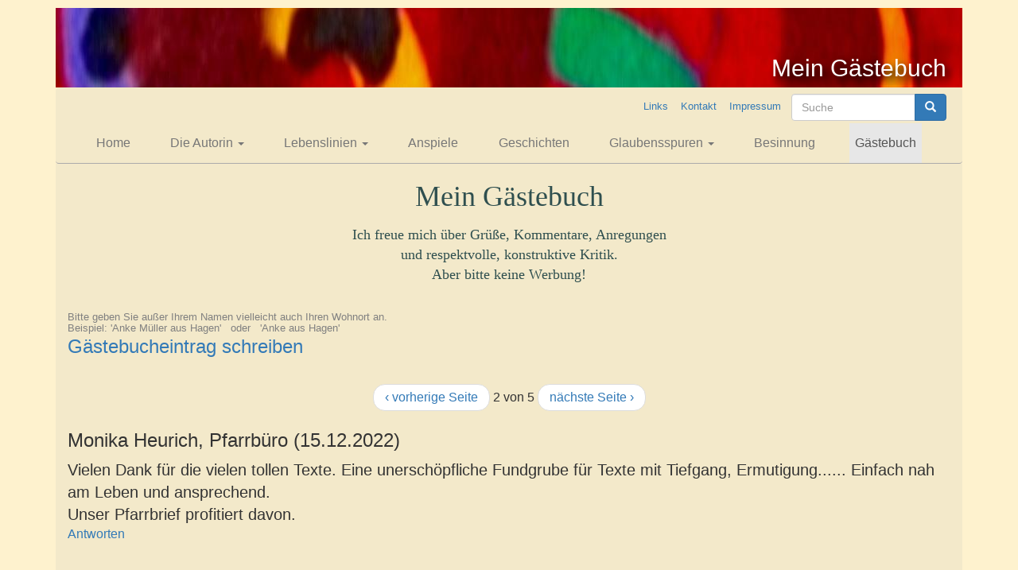

--- FILE ---
content_type: text/html; charset=utf-8
request_url: https://impulstexte.de/comment/146
body_size: 17084
content:
<!DOCTYPE html>
<html lang="de" dir="ltr" prefix="content: http://purl.org/rss/1.0/modules/content/ dc: http://purl.org/dc/terms/ foaf: http://xmlns.com/foaf/0.1/ og: http://ogp.me/ns# rdfs: http://www.w3.org/2000/01/rdf-schema# sioc: http://rdfs.org/sioc/ns# sioct: http://rdfs.org/sioc/types# skos: http://www.w3.org/2004/02/skos/core# xsd: http://www.w3.org/2001/XMLSchema#">
<head>
  <link rel="profile" href="http://www.w3.org/1999/xhtml/vocab" />
  <meta charset="utf-8">
  <meta name="viewport" content="width=device-width, initial-scale=1.0">
  <meta http-equiv="Content-Type" content="text/html; charset=utf-8" />
<meta name="Generator" content="Drupal 7 (http://drupal.org)" />
<link rel="canonical" href="/mein-gaestebuch" />
<link rel="shortlink" href="/node/93" />
<link rel="shortcut icon" href="https://impulstexte.de/sites/all/themes/bootstrap_impulstexte/favicon.ico" type="image/vnd.microsoft.icon" />
  <title>Mein Gästebuch | Impulstexte</title>
  <style>
@import url("https://impulstexte.de/modules/system/system.base.css?sbzg0w");
</style>
<style>
@import url("https://impulstexte.de/modules/field/theme/field.css?sbzg0w");
@import url("https://impulstexte.de/modules/node/node.css?sbzg0w");
@import url("https://impulstexte.de/sites/all/modules/nodeorder/css/nodeorder.css?sbzg0w");
@import url("https://impulstexte.de/sites/all/modules/views/css/views.css?sbzg0w");
</style>
<style>
@import url("https://impulstexte.de/sites/all/modules/colorbox/styles/default/colorbox_style.css?sbzg0w");
@import url("https://impulstexte.de/sites/all/modules/ctools/css/ctools.css?sbzg0w");
@import url("https://impulstexte.de/sites/all/modules/custom_search/custom_search.css?sbzg0w");
</style>
<style>
@import url("https://impulstexte.de/sites/all/themes/bootstrap_impulstexte/css/style.css?sbzg0w");
</style>
  <!-- HTML5 element support for IE6-8 -->
  <!--[if lt IE 9]>
    <script src="https://cdn.jsdelivr.net/html5shiv/3.7.3/html5shiv-printshiv.min.js"></script>
  <![endif]-->

<script type="text/javascript">
    var gaProperty = 'UA-91630804-1';
    var disableStr = 'ga-disable-' + gaProperty;
    if (document.cookie.indexOf(disableStr + '=true') > -1) {
	window[disableStr] = true;
    }
    
    function gaOptout() {
        document.cookie = disableStr + '=true; expires=Thu, 31 Dec 2099 23:59:59 UTC; path=/';
        window[disableStr] = true;
    }
</script> 

  <script src="https://impulstexte.de/sites/all/modules/jquery_update/replace/jquery/2.2/jquery.min.js?v=2.2.4"></script>
<script src="https://impulstexte.de/misc/jquery-extend-3.4.0.js?v=2.2.4"></script>
<script src="https://impulstexte.de/misc/jquery-html-prefilter-3.5.0-backport.js?v=2.2.4"></script>
<script src="https://impulstexte.de/misc/jquery.once.js?v=1.2"></script>
<script src="https://impulstexte.de/misc/drupal.js?sbzg0w"></script>
<script src="https://impulstexte.de/sites/all/modules/jquery_update/js/jquery_browser.js?v=0.0.1"></script>
<script src="https://impulstexte.de/misc/form-single-submit.js?v=7.100"></script>
<script src="https://impulstexte.de/sites/default/files/languages/de_oi7SS2ZmYW-t9MfFfUrjuUNLvm6uEIvaunWXdl7OD4M.js?sbzg0w"></script>
<script src="https://impulstexte.de/sites/all/libraries/colorbox/jquery.colorbox-min.js?sbzg0w"></script>
<script src="https://impulstexte.de/sites/all/modules/colorbox/js/colorbox.js?sbzg0w"></script>
<script src="https://impulstexte.de/sites/all/modules/colorbox/styles/default/colorbox_style.js?sbzg0w"></script>
<script src="https://impulstexte.de/sites/all/modules/custom_search/js/custom_search.js?sbzg0w"></script>
<script src="https://impulstexte.de/sites/all/modules/google_analytics/googleanalytics.js?sbzg0w"></script>
<script src="https://www.googletagmanager.com/gtag/js?id=G-HQ2FBXFGXT"></script>
<script>window.dataLayer = window.dataLayer || [];function gtag(){dataLayer.push(arguments)};gtag("js", new Date());gtag("set", "developer_id.dMDhkMT", true);gtag("config", "G-HQ2FBXFGXT", {"groups":"default","anonymize_ip":true});</script>
<script src="https://impulstexte.de/sites/all/themes/bootstrap_impulstexte/bootstrap/js/affix.js?sbzg0w"></script>
<script src="https://impulstexte.de/sites/all/themes/bootstrap_impulstexte/bootstrap/js/alert.js?sbzg0w"></script>
<script src="https://impulstexte.de/sites/all/themes/bootstrap_impulstexte/bootstrap/js/button.js?sbzg0w"></script>
<script src="https://impulstexte.de/sites/all/themes/bootstrap_impulstexte/bootstrap/js/carousel.js?sbzg0w"></script>
<script src="https://impulstexte.de/sites/all/themes/bootstrap_impulstexte/bootstrap/js/collapse.js?sbzg0w"></script>
<script src="https://impulstexte.de/sites/all/themes/bootstrap_impulstexte/bootstrap/js/dropdown.js?sbzg0w"></script>
<script src="https://impulstexte.de/sites/all/themes/bootstrap_impulstexte/bootstrap/js/modal.js?sbzg0w"></script>
<script src="https://impulstexte.de/sites/all/themes/bootstrap_impulstexte/bootstrap/js/tooltip.js?sbzg0w"></script>
<script src="https://impulstexte.de/sites/all/themes/bootstrap_impulstexte/bootstrap/js/popover.js?sbzg0w"></script>
<script src="https://impulstexte.de/sites/all/themes/bootstrap_impulstexte/bootstrap/js/scrollspy.js?sbzg0w"></script>
<script src="https://impulstexte.de/sites/all/themes/bootstrap_impulstexte/bootstrap/js/tab.js?sbzg0w"></script>
<script src="https://impulstexte.de/sites/all/themes/bootstrap_impulstexte/bootstrap/js/transition.js?sbzg0w"></script>
<script src="https://impulstexte.de/sites/all/themes/bootstrap_impulstexte/js/impulstexte.js?sbzg0w"></script>
<script>jQuery.extend(Drupal.settings, {"basePath":"\/","pathPrefix":"","setHasJsCookie":0,"ajaxPageState":{"theme":"bootstrap_impulstexte","theme_token":"aIoTWjPg7v1cR1b0BsDcU8h7D6C-MYduji5gdCKwTjs","js":{"sites\/all\/themes\/bootstrap\/js\/bootstrap.js":1,"sites\/all\/modules\/jquery_update\/replace\/jquery\/2.2\/jquery.min.js":1,"misc\/jquery-extend-3.4.0.js":1,"misc\/jquery-html-prefilter-3.5.0-backport.js":1,"misc\/jquery.once.js":1,"misc\/drupal.js":1,"sites\/all\/modules\/jquery_update\/js\/jquery_browser.js":1,"misc\/form-single-submit.js":1,"public:\/\/languages\/de_oi7SS2ZmYW-t9MfFfUrjuUNLvm6uEIvaunWXdl7OD4M.js":1,"sites\/all\/libraries\/colorbox\/jquery.colorbox-min.js":1,"sites\/all\/modules\/colorbox\/js\/colorbox.js":1,"sites\/all\/modules\/colorbox\/styles\/default\/colorbox_style.js":1,"sites\/all\/modules\/custom_search\/js\/custom_search.js":1,"sites\/all\/modules\/google_analytics\/googleanalytics.js":1,"https:\/\/www.googletagmanager.com\/gtag\/js?id=G-HQ2FBXFGXT":1,"0":1,"sites\/all\/themes\/bootstrap_impulstexte\/bootstrap\/js\/affix.js":1,"sites\/all\/themes\/bootstrap_impulstexte\/bootstrap\/js\/alert.js":1,"sites\/all\/themes\/bootstrap_impulstexte\/bootstrap\/js\/button.js":1,"sites\/all\/themes\/bootstrap_impulstexte\/bootstrap\/js\/carousel.js":1,"sites\/all\/themes\/bootstrap_impulstexte\/bootstrap\/js\/collapse.js":1,"sites\/all\/themes\/bootstrap_impulstexte\/bootstrap\/js\/dropdown.js":1,"sites\/all\/themes\/bootstrap_impulstexte\/bootstrap\/js\/modal.js":1,"sites\/all\/themes\/bootstrap_impulstexte\/bootstrap\/js\/tooltip.js":1,"sites\/all\/themes\/bootstrap_impulstexte\/bootstrap\/js\/popover.js":1,"sites\/all\/themes\/bootstrap_impulstexte\/bootstrap\/js\/scrollspy.js":1,"sites\/all\/themes\/bootstrap_impulstexte\/bootstrap\/js\/tab.js":1,"sites\/all\/themes\/bootstrap_impulstexte\/bootstrap\/js\/transition.js":1,"sites\/all\/themes\/bootstrap_impulstexte\/js\/impulstexte.js":1},"css":{"modules\/system\/system.base.css":1,"modules\/field\/theme\/field.css":1,"modules\/node\/node.css":1,"sites\/all\/modules\/nodeorder\/css\/nodeorder.css":1,"sites\/all\/modules\/views\/css\/views.css":1,"sites\/all\/modules\/colorbox\/styles\/default\/colorbox_style.css":1,"sites\/all\/modules\/ctools\/css\/ctools.css":1,"sites\/all\/modules\/custom_search\/custom_search.css":1,"sites\/all\/themes\/bootstrap_impulstexte\/css\/style.css":1}},"colorbox":{"opacity":"0.85","current":"{current} von {total}","previous":"\u00ab Zur\u00fcck","next":"Weiter \u00bb","close":"Schlie\u00dfen","maxWidth":"98%","maxHeight":"98%","fixed":true,"mobiledetect":true,"mobiledevicewidth":"480px","file_public_path":"\/sites\/default\/files","specificPagesDefaultValue":"admin*\nimagebrowser*\nimg_assist*\nimce*\nnode\/add\/*\nnode\/*\/edit\nprint\/*\nprintpdf\/*\nsystem\/ajax\nsystem\/ajax\/*"},"custom_search":{"form_target":"_self","solr":0},"googleanalytics":{"account":["G-HQ2FBXFGXT"],"trackOutbound":1,"trackMailto":1,"trackDownload":1,"trackDownloadExtensions":"7z|aac|arc|arj|asf|asx|avi|bin|csv|doc(x|m)?|dot(x|m)?|exe|flv|gif|gz|gzip|hqx|jar|jpe?g|js|mp(2|3|4|e?g)|mov(ie)?|msi|msp|pdf|phps|png|ppt(x|m)?|pot(x|m)?|pps(x|m)?|ppam|sld(x|m)?|thmx|qtm?|ra(m|r)?|sea|sit|tar|tgz|torrent|txt|wav|wma|wmv|wpd|xls(x|m|b)?|xlt(x|m)|xlam|xml|z|zip","trackColorbox":1},"urlIsAjaxTrusted":{"\/comment\/146":true},"bootstrap":{"anchorsFix":"0","anchorsSmoothScrolling":"0","formHasError":1,"popoverEnabled":1,"popoverOptions":{"animation":1,"html":0,"placement":"right","selector":"","trigger":"click","triggerAutoclose":1,"title":"","content":"","delay":0,"container":"body"},"tooltipEnabled":1,"tooltipOptions":{"animation":1,"html":0,"placement":"auto left","selector":"","trigger":"hover focus","delay":0,"container":"body"}}});</script>

    
                <style>
                    body {
                        background: linear-gradient(to bottom, rgba(254, 224, 133, 0.4) 100%, rgba(255, 201, 131, 0.8) , rgba(198, 75, 0,1) );background-attachment:fixed;
                    }
                    .top_header {
                        background: url(https://impulstexte.de/sites/default/files/styles/headerbild/public/a%2090.jpg?itok=QtbLwZ1K);
                    }
                </style>
        
</head>
<body class="html not-front not-logged-in no-sidebars page-node page-node- page-node-93 node-type-gaestebuch">
  <div id="skip-link">
    <a href="#main-content" class="element-invisible element-focusable">Direkt zum Inhalt</a>
  </div>
    <div class="container">
    <div class="top_header">
	<div id="page-main_title">
            Mein Gästebuch        </div>
                  
    </div>
</div>
<header id="navbar" role="banner" class="navbar container navbar-default">
  <div class="container">
    <div class="navbar-header">
            
      
              <button type="button" class="navbar-toggle" data-toggle="collapse" data-target="#navbar-collapse">
          <span class="sr-only">Toggle navigation</span>
          <span class="icon-bar"></span>
          <span class="icon-bar"></span>
          <span class="icon-bar"></span>
        </button>
          </div>

          <div class="navbar-collapse collapse" id="navbar-collapse">
        <nav role="navigation">
                      <ul class="menu nav navbar-nav"><li class="first leaf"><a href="/" title="">Home</a></li>
<li class="expanded dropdown"><a href="/willkommen" title="" class="dropdown-toggle" data-toggle="dropdown">Die Autorin <span class="caret"></span></a><ul class="dropdown-menu"><li class="first leaf"><a href="/willkommen">Willkommen</a></li>
<li class="leaf"><a href="/biografische-notizen">Biografische Notizen</a></li>
<li class="last leaf"><a href="/meine-buecher">Meine Bücher</a></li>
</ul></li>
<li class="expanded dropdown"><a href="/impulstexte/das-leben-umarmen" class="dropdown-toggle" data-toggle="dropdown">Lebenslinien <span class="caret"></span></a><ul class="dropdown-menu"><li class="first leaf"><a href="/impulstexte/das-leben-umarmen" title="Das Leben umarmen">Das Leben umarmen</a></li>
<li class="leaf"><a href="/impulstexte/wachsen-und-werden" title="Wachsen und werden">Wachsen und werden</a></li>
<li class="leaf"><a href="/impulstexte/mein-bild-im-spiegel" title="Mein Bild im Spiegel">Mein Bild im Spiegel</a></li>
<li class="leaf"><a href="/impulstexte/spurensuche" title="Spurensuche">Spurensuche</a></li>
<li class="leaf"><a href="/impulstexte/sichtwechsel" title="Sichtwechsel">Sichtwechsel</a></li>
<li class="leaf"><a href="/impulstexte/miteinander-mensch" title="Miteinander Mensch">Miteinander Mensch</a></li>
<li class="leaf"><a href="/impulstexte/freundschaft-und-liebe" title="Freundschaft und Liebe">Freundschaft und Liebe</a></li>
<li class="leaf"><a href="/impulstexte/friedenszeiten" title="Friedenszeiten">Friedenszeiten</a></li>
<li class="leaf"><a href="/impulstexte/streit-beenden" title="Streit beenden">Streit beenden</a></li>
<li class="leaf"><a href="/impulstexte/froh-und-heiter" title="Froh und heiter">Froh und heiter</a></li>
<li class="leaf"><a href="/impulstexte/sich-auf-den-weg-machen" title="Sich auf den Weg machen">Sich auf den Weg machen</a></li>
<li class="leaf"><a href="/impulstexte/der-natur-zugewandt" title="Der Natur zugewandt">Der Natur zugewandt</a></li>
<li class="leaf"><a href="/impulstexte/besondere-zeiten" title="Besondere Zeiten">Besondere Zeiten</a></li>
<li class="leaf"><a href="/impulstexte/von-tag-zu-tag" title="Von Tag zu Tag">Von Tag zu Tag</a></li>
<li class="leaf"><a href="/impulstexte/jahreszeiten" title="Jahreszeiten">Jahreszeiten</a></li>
<li class="leaf"><a href="/impulstexte/zur-ruhe-kommen" title="Zur Ruhe kommen">Zur Ruhe kommen</a></li>
<li class="leaf"><a href="/impulstexte/schweren-zeiten" title="Neue Texte">In schweren Zeiten</a></li>
<li class="leaf"><a href="/impulstexte/abschiedlich-leben" title="Abschiedlich leben">Abschiedlich leben</a></li>
<li class="leaf"><a href="/impulstexte/zwischen-den-jahren" title="Zwischen den Jahren">Zwischen den Jahren</a></li>
<li class="last leaf"><a href="/impulstexte/heitere-fundgrube" title="Heitere Fundgrube">Heitere Fundgrube</a></li>
</ul></li>
<li class="leaf"><a href="/texte/anspiele">Anspiele</a></li>
<li class="leaf"><a href="/texte/geschichten">Geschichten</a></li>
<li class="expanded dropdown"><a href="/glaubwuerdig/christsein-heute" class="dropdown-toggle" data-toggle="dropdown">Glaubensspuren <span class="caret"></span></a><ul class="dropdown-menu"><li class="first leaf"><a href="/glaubwuerdig/christsein-heute" title="Christsein heute">Christsein heute</a></li>
<li class="leaf"><a href="/glaubwuerdig/schweren-zeiten" title="In schweren Zeiten">In schweren Zeiten</a></li>
<li class="leaf"><a href="/glaubwuerdig/die-zehn-gebote" title="Die zehn Gebote">Die zehn Gebote</a></li>
<li class="leaf"><a href="/glaubwuerdig/der-freundeskreis-jesu" title="Der Freundeskreis Jesu">Der Freundeskreis Jesu</a></li>
<li class="leaf"><a href="/glaubwuerdig/gottesdienst" title="Gottesdienst">Gottesdienst</a></li>
<li class="leaf"><a href="/glaubwuerdig/tagaus-tagein" title="Tagaus - tagein">Tagaus - tagein</a></li>
<li class="leaf"><a href="/glaubwuerdig/na-sowas" title="Na sowas!">Na sowas!</a></li>
<li class="leaf"><a href="/glaubwuerdig/kirche-im-umbruch" title="Kirche im Umbruch">Kirche im Umbruch</a></li>
<li class="leaf"><a href="/glaubwuerdig/oekumene" title="Neue Texte">Ökumene</a></li>
<li class="leaf"><a href="/glaubwuerdig/gedenktage-und-zeiten" title="Gedenktage und Zeiten">Gedenktage und Zeiten</a></li>
<li class="leaf"><a href="/glaubwuerdig/fastenzeit" title="Fastenzeit">Fastenzeit</a></li>
<li class="leaf"><a href="/glaubwuerdig/karwoche" title="Karwoche">Karwoche</a></li>
<li class="leaf"><a href="/glaubwuerdig/ostern" title="Ostern">Ostern</a></li>
<li class="leaf"><a href="/glaubwuerdig/himmelf-pfingst-fronleich" title="Himmelf. Pfingst. Fronleich.">Himmelf. Pfingst. Fronleich.</a></li>
<li class="leaf"><a href="/glaubwuerdig/advent" title="Advent">Advent</a></li>
<li class="leaf"><a href="/glaubwuerdig/rund-um-weihnachten" title="Rund um Weihnachten">Rund um Weihnachten</a></li>
<li class="leaf"><a href="/glaubwuerdig/engel-gibts-die" title="Engel gibt&#039;s die?">Engel gibt&#039;s die?</a></li>
<li class="leaf"><a href="/glaubwuerdig/at" title="Bibel-Lese AT">AT</a></li>
<li class="leaf"><a href="/glaubwuerdig/nt" title="Bibel-Lese NT">NT</a></li>
<li class="leaf"><a href="/glaubwuerdig/gott-suchen" title="Auf der Suche nach Gott">Gott suchen</a></li>
<li class="leaf"><a href="/glaubwuerdig/mit-gott-sprechen" title="Mit Gott sprechen">Mit Gott sprechen</a></li>
<li class="last leaf"><a href="/glaubwuerdig/vater-unser" title="Vater unser">Vater unser</a></li>
</ul></li>
<li class="leaf"><a href="/texte/besinnung">Besinnung</a></li>
<li class="leaf active-trail active"><a href="/mein-gaestebuch" class="active-trail active-trail active">Gästebuch</a></li>
<li class="leaf show_only_s"><a href="/links">Links</a></li>
<li class="leaf show_only_s"><a href="/contact">Kontakt</a></li>
<li class="last leaf show_only_s"><a href="/impressum">Impressum</a></li>
</ul>                                            <div class="region region-navigation">
    <section id="block-menu-menu-kontaktmenue" class="block block-menu clearfix">

      
  <ul class="menu nav"><li class="first leaf"><a href="/links" title="">Links</a></li>
<li class="leaf"><a href="/contact" title="">Kontakt</a></li>
<li class="last leaf"><a href="/impressum" title="">Impressum</a></li>
</ul>
</section>
<section id="block-search-form" class="block block-search clearfix">

      
  <form class="search-form form-search content-search" role="search" action="/comment/146" method="post" id="search-block-form" accept-charset="UTF-8"><div><div>
      <h2 class="element-invisible">Suchformular</h2>
    <div class="input-group"><input title="Geben Sie die Begriffe ein, nach denen Sie suchen." class="custom-search-box form-control form-text" placeholder="Suche" type="text" id="edit-search-block-form--2" name="search_block_form" value="" size="15" maxlength="128" /><span class="input-group-btn"><button type="submit" class="btn btn-primary"><span class="icon glyphicon glyphicon-search" aria-hidden="true"></span>
</button></span></div><div class="form-actions form-wrapper form-group" id="edit-actions"><button class="element-invisible btn btn-primary form-submit" type="submit" id="edit-submit" name="op" value="Suche">Suche</button>
</div><input type="hidden" name="form_build_id" value="form-VPfACfZeRXsRQm59GRM-Izr5xYbM6FJo_o706E6mGjA" />
<input type="hidden" name="form_id" value="search_block_form" />
</div>
</div></form>
</section>
  </div>
                  </nav>
      </div>
      </div>
</header>

<div class="main-container container">
    <div class="inner-maincontainer">
        <header role="banner" id="page-header">
        
              </header> <!-- /#page-header -->

      <div class="row">

        
        <section class="col-sm-12">
                              <a id="main-content"></a>
                                <h1 class="page-header">Mein Gästebuch</h1>
                                                                                              <div class="region region-content">
    <section id="block-system-main" class="block block-system clearfix">

      
  <article id="node-93" class="node node-gaestebuch node-promoted clearfix" about="/mein-gaestebuch" typeof="sioc:Item foaf:Document">
    <header>
            <span property="dc:title" content="Mein Gästebuch" class="rdf-meta element-hidden"></span><span property="sioc:num_replies" content="216" datatype="xsd:integer" class="rdf-meta element-hidden"></span>      </header>
    <div class="field field-name-body field-type-text-with-summary field-label-hidden"><div class="field-items"><div class="field-item even" property="content:encoded"><p align="center" class="MsoNormal" style="text-align:center"><span style="color:#2f4f4f;"><span style="font-size: 36px;"><span style="font-family: Forte;">Mein Gästebuch</span></span></span><span style="font-size: 15pt; font-family: Forte;"><p></p></span></p>
<p style="text-align: center;"><span style="color:#2f4f4f;"><span style="font-size: 18px;"><span style="font-family: Comic Sans MS,cursive;">Ich freue mich über Grüße, Kommentare, Anregungen<br />und respektvolle, konstruktive Kritik.<br />Aber bitte keine Werbung!</span></span></span></p>
<p class="MsoNormal" style="line-height:10.0pt;mso-line-height-rule:exactly;&lt;br /&gt;&#10;mso-outline-level:1"> </p>
<p class="MsoNormal" style="line-height:10.0pt;mso-line-height-rule:exactly;&lt;br /&gt;&#10;mso-outline-level:1"><span style="font-size:10.0pt;color:gray">Bitte geben Sie außer Ihrem Namen vielleicht auch Ihren Wohnort an.<br />Beispiel: 'Anke Müller aus Hagen'   oder   'Anke aus Hagen'</span></p>
</div></div></div>     <footer>
          <ul class="links list-inline"><li class="comment-add first last"><a href="/comment/reply/93#comment-form" title="Teilen Sie Ihre Gedanken und Meinungen zu diesem Beitrag mit.">Gästebucheintrag schreiben</a></li>
</ul>  </footer>
      <div id="comments" class="comment-wrapper">
          <h2 class="title">Kommentare</h2>
      
  <a id="comment-104"></a>
<div class="comment comment-by-anonymous clearfix" about="/comment/104#comment-104" typeof="sioc:Post sioct:Comment">
  
  
    <h3 property="dc:title" datatype=""><a href="/comment/104#comment-104" class="permalink" rel="bookmark">Auf der Suche nach Texten zur</a></h3>
  
  <div class="submitted">
    <a href="/comment/104#comment-104" class="permalink" rel="bookmark">Permanenter Link</a>    <span property="dc:date dc:created" content="2019-03-19T17:57:33+01:00" datatype="xsd:dateTime" rel="sioc:has_creator">Gespeichert von <span class="username" xml:lang="" typeof="sioc:UserAccount" property="foaf:name" datatype="">Moni S. aus M. (nicht überprüft)</span> am Di, 03/19/2019 - 17:57</span>  </div>

  <div class="content">
    <span rel="sioc:reply_of" resource="/mein-gaestebuch" class="rdf-meta element-hidden"></span>      </div>

  <ul class="links list-inline"><li class="comment-reply first last"><a href="/comment/reply/93/104">Antworten</a></li>
</ul></div>

<div class="indented"><a id="comment-105"></a>
<div class="comment clearfix" about="/comment/105#comment-105" typeof="sioc:Post sioct:Comment">
  
  
    <h3 property="dc:title" datatype=""><a href="/comment/105#comment-105" class="permalink" rel="bookmark">Liebe Moni,wie schön, dass</a></h3>
  
  <div class="submitted">
    <a href="/comment/105#comment-105" class="permalink" rel="bookmark">Permanenter Link</a>    <span property="dc:date dc:created" content="2019-03-19T22:09:26+01:00" datatype="xsd:dateTime" rel="sioc:has_creator">Gespeichert von <span class="username" xml:lang="" about="/users/gisela-baltes" typeof="sioc:UserAccount" property="foaf:name" datatype="">Gisela Baltes</span> am Di, 03/19/2019 - 22:09</span>  </div>

  <div class="content">
    <span rel="sioc:reply_of" resource="/mein-gaestebuch" class="rdf-meta element-hidden"></span><span rel="sioc:reply_of" resource="/comment/104#comment-104" class="rdf-meta element-hidden"></span>      </div>

  <ul class="links list-inline"><li class="comment-reply first last"><a href="/comment/reply/93/105">Antworten</a></li>
</ul></div>
</div><a id="comment-106"></a>
<div class="comment comment-by-anonymous clearfix" about="/comment/106#comment-106" typeof="sioc:Post sioct:Comment">
  
  
    <h3 property="dc:title" datatype=""><a href="/comment/106#comment-106" class="permalink" rel="bookmark">Hallo Frau Baltes</a></h3>
  
  <div class="submitted">
    <a href="/comment/106#comment-106" class="permalink" rel="bookmark">Permanenter Link</a>    <span property="dc:date dc:created" content="2019-03-23T18:47:04+01:00" datatype="xsd:dateTime" rel="sioc:has_creator">Gespeichert von <span class="username" xml:lang="" typeof="sioc:UserAccount" property="foaf:name" datatype="">Inge Krieger, a... (nicht überprüft)</span> am Sa, 03/23/2019 - 18:47</span>  </div>

  <div class="content">
    <span rel="sioc:reply_of" resource="/mein-gaestebuch" class="rdf-meta element-hidden"></span>      </div>

  <ul class="links list-inline"><li class="comment-reply first last"><a href="/comment/reply/93/106">Antworten</a></li>
</ul></div>

<div class="indented"><a id="comment-107"></a>
<div class="comment clearfix" about="/comment/107#comment-107" typeof="sioc:Post sioct:Comment">
  
  
    <h3 property="dc:title" datatype=""><a href="/comment/107#comment-107" class="permalink" rel="bookmark">Liebe Frau Krieger,ich freue</a></h3>
  
  <div class="submitted">
    <a href="/comment/107#comment-107" class="permalink" rel="bookmark">Permanenter Link</a>    <span property="dc:date dc:created" content="2019-03-25T11:38:00+01:00" datatype="xsd:dateTime" rel="sioc:has_creator">Gespeichert von <span class="username" xml:lang="" about="/users/gisela-baltes" typeof="sioc:UserAccount" property="foaf:name" datatype="">Gisela Baltes</span> am Mo, 03/25/2019 - 11:38</span>  </div>

  <div class="content">
    <span rel="sioc:reply_of" resource="/mein-gaestebuch" class="rdf-meta element-hidden"></span><span rel="sioc:reply_of" resource="/comment/106#comment-106" class="rdf-meta element-hidden"></span>      </div>

  <ul class="links list-inline"><li class="comment-reply first last"><a href="/comment/reply/93/107">Antworten</a></li>
</ul></div>
</div><a id="comment-108"></a>
<div class="comment comment-by-anonymous clearfix" about="/comment/108#comment-108" typeof="sioc:Post sioct:Comment">
  
  
    <h3 property="dc:title" datatype=""><a href="/comment/108#comment-108" class="permalink" rel="bookmark">Hallo Frau Baltes,</a></h3>
  
  <div class="submitted">
    <a href="/comment/108#comment-108" class="permalink" rel="bookmark">Permanenter Link</a>    <span property="dc:date dc:created" content="2019-03-29T12:20:18+01:00" datatype="xsd:dateTime" rel="sioc:has_creator">Gespeichert von <span class="username" xml:lang="" typeof="sioc:UserAccount" property="foaf:name" datatype="">Ulf aus Offenbach (nicht überprüft)</span> am Fr, 03/29/2019 - 12:20</span>  </div>

  <div class="content">
    <span rel="sioc:reply_of" resource="/mein-gaestebuch" class="rdf-meta element-hidden"></span>      </div>

  <ul class="links list-inline"><li class="comment-reply first last"><a href="/comment/reply/93/108">Antworten</a></li>
</ul></div>

<div class="indented"><a id="comment-109"></a>
<div class="comment clearfix" about="/comment/109#comment-109" typeof="sioc:Post sioct:Comment">
  
  
    <h3 property="dc:title" datatype=""><a href="/comment/109#comment-109" class="permalink" rel="bookmark">Lieber Ulf,danke für Ihre</a></h3>
  
  <div class="submitted">
    <a href="/comment/109#comment-109" class="permalink" rel="bookmark">Permanenter Link</a>    <span property="dc:date dc:created" content="2019-03-29T17:05:30+01:00" datatype="xsd:dateTime" rel="sioc:has_creator">Gespeichert von <span class="username" xml:lang="" about="/users/gisela-baltes" typeof="sioc:UserAccount" property="foaf:name" datatype="">Gisela Baltes</span> am Fr, 03/29/2019 - 17:05</span>  </div>

  <div class="content">
    <span rel="sioc:reply_of" resource="/mein-gaestebuch" class="rdf-meta element-hidden"></span><span rel="sioc:reply_of" resource="/comment/108#comment-108" class="rdf-meta element-hidden"></span>      </div>

  <ul class="links list-inline"><li class="comment-reply first last"><a href="/comment/reply/93/109">Antworten</a></li>
</ul></div>
</div><a id="comment-110"></a>
<div class="comment comment-by-anonymous clearfix" about="/comment/110#comment-110" typeof="sioc:Post sioct:Comment">
  
  
    <h3 property="dc:title" datatype=""><a href="/comment/110#comment-110" class="permalink" rel="bookmark">Liebe Frau Baltes, vielen</a></h3>
  
  <div class="submitted">
    <a href="/comment/110#comment-110" class="permalink" rel="bookmark">Permanenter Link</a>    <span property="dc:date dc:created" content="2019-04-14T16:39:31+02:00" datatype="xsd:dateTime" rel="sioc:has_creator">Gespeichert von <span class="username" xml:lang="" typeof="sioc:UserAccount" property="foaf:name" datatype="">Marie Stähler (nicht überprüft)</span> am So, 04/14/2019 - 16:39</span>  </div>

  <div class="content">
    <span rel="sioc:reply_of" resource="/mein-gaestebuch" class="rdf-meta element-hidden"></span>      </div>

  <ul class="links list-inline"><li class="comment-reply first last"><a href="/comment/reply/93/110">Antworten</a></li>
</ul></div>

<div class="indented"><a id="comment-111"></a>
<div class="comment clearfix" about="/comment/111#comment-111" typeof="sioc:Post sioct:Comment">
  
  
    <h3 property="dc:title" datatype=""><a href="/comment/111#comment-111" class="permalink" rel="bookmark">Liebe Frau Stähler,herzlichen</a></h3>
  
  <div class="submitted">
    <a href="/comment/111#comment-111" class="permalink" rel="bookmark">Permanenter Link</a>    <span property="dc:date dc:created" content="2019-04-14T18:35:00+02:00" datatype="xsd:dateTime" rel="sioc:has_creator">Gespeichert von <span class="username" xml:lang="" about="/users/gisela-baltes" typeof="sioc:UserAccount" property="foaf:name" datatype="">Gisela Baltes</span> am So, 04/14/2019 - 18:35</span>  </div>

  <div class="content">
    <span rel="sioc:reply_of" resource="/mein-gaestebuch" class="rdf-meta element-hidden"></span><span rel="sioc:reply_of" resource="/comment/110#comment-110" class="rdf-meta element-hidden"></span>      </div>

  <ul class="links list-inline"><li class="comment-reply first last"><a href="/comment/reply/93/111">Antworten</a></li>
</ul></div>
</div><a id="comment-112"></a>
<div class="comment comment-by-anonymous clearfix" about="/comment/112#comment-112" typeof="sioc:Post sioct:Comment">
  
  
    <h3 property="dc:title" datatype=""><a href="/comment/112#comment-112" class="permalink" rel="bookmark">Ich bin begeistert von ihren</a></h3>
  
  <div class="submitted">
    <a href="/comment/112#comment-112" class="permalink" rel="bookmark">Permanenter Link</a>    <span property="dc:date dc:created" content="2019-04-17T05:08:14+02:00" datatype="xsd:dateTime" rel="sioc:has_creator">Gespeichert von <span class="username" xml:lang="" typeof="sioc:UserAccount" property="foaf:name" datatype="">Franziska Schne... (nicht überprüft)</span> am Mi, 04/17/2019 - 05:08</span>  </div>

  <div class="content">
    <span rel="sioc:reply_of" resource="/mein-gaestebuch" class="rdf-meta element-hidden"></span>      </div>

  <ul class="links list-inline"><li class="comment-reply first last"><a href="/comment/reply/93/112">Antworten</a></li>
</ul></div>

<div class="indented"><a id="comment-113"></a>
<div class="comment clearfix" about="/comment/113#comment-113" typeof="sioc:Post sioct:Comment">
  
  
    <h3 property="dc:title" datatype=""><a href="/comment/113#comment-113" class="permalink" rel="bookmark">Wie schön, dass Sie meine</a></h3>
  
  <div class="submitted">
    <a href="/comment/113#comment-113" class="permalink" rel="bookmark">Permanenter Link</a>    <span property="dc:date dc:created" content="2019-04-17T14:01:00+02:00" datatype="xsd:dateTime" rel="sioc:has_creator">Gespeichert von <span class="username" xml:lang="" about="/users/gisela-baltes" typeof="sioc:UserAccount" property="foaf:name" datatype="">Gisela Baltes</span> am Mi, 04/17/2019 - 14:01</span>  </div>

  <div class="content">
    <span rel="sioc:reply_of" resource="/mein-gaestebuch" class="rdf-meta element-hidden"></span><span rel="sioc:reply_of" resource="/comment/112#comment-112" class="rdf-meta element-hidden"></span>      </div>

  <ul class="links list-inline"><li class="comment-reply first last"><a href="/comment/reply/93/113">Antworten</a></li>
</ul></div>
</div><a id="comment-114"></a>
<div class="comment comment-by-anonymous clearfix" about="/comment/114#comment-114" typeof="sioc:Post sioct:Comment">
  
  
    <h3 property="dc:title" datatype=""><a href="/comment/114#comment-114" class="permalink" rel="bookmark">Durch Zufall bin ich auf Ihre</a></h3>
  
  <div class="submitted">
    <a href="/comment/114#comment-114" class="permalink" rel="bookmark">Permanenter Link</a>    <span property="dc:date dc:created" content="2019-04-28T17:29:43+02:00" datatype="xsd:dateTime" rel="sioc:has_creator">Gespeichert von <span class="username" xml:lang="" typeof="sioc:UserAccount" property="foaf:name" datatype="">Imelda  (nicht überprüft)</span> am So, 04/28/2019 - 17:29</span>  </div>

  <div class="content">
    <span rel="sioc:reply_of" resource="/mein-gaestebuch" class="rdf-meta element-hidden"></span>      </div>

  <ul class="links list-inline"><li class="comment-reply first last"><a href="/comment/reply/93/114">Antworten</a></li>
</ul></div>

<div class="indented"><a id="comment-115"></a>
<div class="comment clearfix" about="/comment/115#comment-115" typeof="sioc:Post sioct:Comment">
  
  
    <h3 property="dc:title" datatype=""><a href="/comment/115#comment-115" class="permalink" rel="bookmark">Liebe Imelda,herzlichen Dank</a></h3>
  
  <div class="submitted">
    <a href="/comment/115#comment-115" class="permalink" rel="bookmark">Permanenter Link</a>    <span property="dc:date dc:created" content="2019-04-28T21:08:00+02:00" datatype="xsd:dateTime" rel="sioc:has_creator">Gespeichert von <span class="username" xml:lang="" about="/users/gisela-baltes" typeof="sioc:UserAccount" property="foaf:name" datatype="">Gisela Baltes</span> am So, 04/28/2019 - 21:08</span>  </div>

  <div class="content">
    <span rel="sioc:reply_of" resource="/mein-gaestebuch" class="rdf-meta element-hidden"></span><span rel="sioc:reply_of" resource="/comment/114#comment-114" class="rdf-meta element-hidden"></span>      </div>

  <ul class="links list-inline"><li class="comment-reply first last"><a href="/comment/reply/93/115">Antworten</a></li>
</ul></div>

<div class="indented"><a id="comment-116"></a>
<div class="comment comment-by-anonymous clearfix" about="/comment/116#comment-116" typeof="sioc:Post sioct:Comment">
  
  
    <h3 property="dc:title" datatype=""><a href="/comment/116#comment-116" class="permalink" rel="bookmark">Danke für Ihre Antwort.</a></h3>
  
  <div class="submitted">
    <a href="/comment/116#comment-116" class="permalink" rel="bookmark">Permanenter Link</a>    <span property="dc:date dc:created" content="2019-04-28T22:25:13+02:00" datatype="xsd:dateTime" rel="sioc:has_creator">Gespeichert von <span class="username" xml:lang="" typeof="sioc:UserAccount" property="foaf:name" datatype="">Imelda  (nicht überprüft)</span> am So, 04/28/2019 - 22:25</span>  </div>

  <div class="content">
    <span rel="sioc:reply_of" resource="/mein-gaestebuch" class="rdf-meta element-hidden"></span><span rel="sioc:reply_of" resource="/comment/115#comment-115" class="rdf-meta element-hidden"></span>      </div>

  <ul class="links list-inline"><li class="comment-reply first last"><a href="/comment/reply/93/116">Antworten</a></li>
</ul></div>

<div class="indented"><a id="comment-117"></a>
<div class="comment clearfix" about="/comment/117#comment-117" typeof="sioc:Post sioct:Comment">
  
  
    <h3 property="dc:title" datatype=""><a href="/comment/117#comment-117" class="permalink" rel="bookmark">Wie schön, dass wir uns</a></h3>
  
  <div class="submitted">
    <a href="/comment/117#comment-117" class="permalink" rel="bookmark">Permanenter Link</a>    <span property="dc:date dc:created" content="2019-04-28T22:35:39+02:00" datatype="xsd:dateTime" rel="sioc:has_creator">Gespeichert von <span class="username" xml:lang="" about="/users/gisela-baltes" typeof="sioc:UserAccount" property="foaf:name" datatype="">Gisela Baltes</span> am So, 04/28/2019 - 22:35</span>  </div>

  <div class="content">
    <span rel="sioc:reply_of" resource="/mein-gaestebuch" class="rdf-meta element-hidden"></span><span rel="sioc:reply_of" resource="/comment/116#comment-116" class="rdf-meta element-hidden"></span>      </div>

  <ul class="links list-inline"><li class="comment-reply first last"><a href="/comment/reply/93/117">Antworten</a></li>
</ul></div>
</div></div></div><a id="comment-118"></a>
<div class="comment comment-by-anonymous clearfix" about="/comment/118#comment-118" typeof="sioc:Post sioct:Comment">
  
  
    <h3 property="dc:title" datatype=""><a href="/comment/118#comment-118" class="permalink" rel="bookmark">Liebe Frau Baltes,</a></h3>
  
  <div class="submitted">
    <a href="/comment/118#comment-118" class="permalink" rel="bookmark">Permanenter Link</a>    <span property="dc:date dc:created" content="2019-07-16T11:51:35+02:00" datatype="xsd:dateTime" rel="sioc:has_creator">Gespeichert von <span class="username" xml:lang="" typeof="sioc:UserAccount" property="foaf:name" datatype="">Edelgard aus Ki... (nicht überprüft)</span> am Di, 07/16/2019 - 11:51</span>  </div>

  <div class="content">
    <span rel="sioc:reply_of" resource="/mein-gaestebuch" class="rdf-meta element-hidden"></span>      </div>

  <ul class="links list-inline"><li class="comment-reply first last"><a href="/comment/reply/93/118">Antworten</a></li>
</ul></div>

<div class="indented"><a id="comment-119"></a>
<div class="comment clearfix" about="/comment/119#comment-119" typeof="sioc:Post sioct:Comment">
  
  
    <h3 property="dc:title" datatype=""><a href="/comment/119#comment-119" class="permalink" rel="bookmark">Liebe Edelgard,Danke für Ihre</a></h3>
  
  <div class="submitted">
    <a href="/comment/119#comment-119" class="permalink" rel="bookmark">Permanenter Link</a>    <span property="dc:date dc:created" content="2019-07-17T22:42:00+02:00" datatype="xsd:dateTime" rel="sioc:has_creator">Gespeichert von <span class="username" xml:lang="" about="/users/gisela-baltes" typeof="sioc:UserAccount" property="foaf:name" datatype="">Gisela Baltes</span> am Mi, 07/17/2019 - 22:42</span>  </div>

  <div class="content">
    <span rel="sioc:reply_of" resource="/mein-gaestebuch" class="rdf-meta element-hidden"></span><span rel="sioc:reply_of" resource="/comment/118#comment-118" class="rdf-meta element-hidden"></span>      </div>

  <ul class="links list-inline"><li class="comment-reply first last"><a href="/comment/reply/93/119">Antworten</a></li>
</ul></div>
</div><a id="comment-121"></a>
<div class="comment comment-by-anonymous clearfix" about="/comment/121#comment-121" typeof="sioc:Post sioct:Comment">
  
  
    <h3 property="dc:title" datatype=""><a href="/comment/121#comment-121" class="permalink" rel="bookmark">Liebe Frau Baltes! Hier im</a></h3>
  
  <div class="submitted">
    <a href="/comment/121#comment-121" class="permalink" rel="bookmark">Permanenter Link</a>    <span property="dc:date dc:created" content="2019-09-16T14:31:01+02:00" datatype="xsd:dateTime" rel="sioc:has_creator">Gespeichert von <span class="username" xml:lang="" typeof="sioc:UserAccount" property="foaf:name" datatype="">Christine Schauer   (nicht überprüft)</span> am Mo, 09/16/2019 - 14:31</span>  </div>

  <div class="content">
    <span rel="sioc:reply_of" resource="/mein-gaestebuch" class="rdf-meta element-hidden"></span>      </div>

  <ul class="links list-inline"><li class="comment-reply first last"><a href="/comment/reply/93/121">Antworten</a></li>
</ul></div>

<div class="indented"><a id="comment-122"></a>
<div class="comment clearfix" about="/comment/122#comment-122" typeof="sioc:Post sioct:Comment">
  
  
    <h3 property="dc:title" datatype=""><a href="/comment/122#comment-122" class="permalink" rel="bookmark">Liebe Frau Schauer,danke für</a></h3>
  
  <div class="submitted">
    <a href="/comment/122#comment-122" class="permalink" rel="bookmark">Permanenter Link</a>    <span property="dc:date dc:created" content="2019-09-30T11:37:32+02:00" datatype="xsd:dateTime" rel="sioc:has_creator">Gespeichert von <span class="username" xml:lang="" about="/users/gisela-baltes" typeof="sioc:UserAccount" property="foaf:name" datatype="">Gisela Baltes</span> am Mo, 09/30/2019 - 11:37</span>  </div>

  <div class="content">
    <span rel="sioc:reply_of" resource="/mein-gaestebuch" class="rdf-meta element-hidden"></span><span rel="sioc:reply_of" resource="/comment/121#comment-121" class="rdf-meta element-hidden"></span>      </div>

  <ul class="links list-inline"><li class="comment-reply first last"><a href="/comment/reply/93/122">Antworten</a></li>
</ul></div>
</div><a id="comment-124"></a>
<div class="comment comment-by-anonymous clearfix" about="/comment/124#comment-124" typeof="sioc:Post sioct:Comment">
  
  
    <h3 property="dc:title" datatype=""><a href="/comment/124#comment-124" class="permalink" rel="bookmark">Sehr geehrte Frau Baltes,</a></h3>
  
  <div class="submitted">
    <a href="/comment/124#comment-124" class="permalink" rel="bookmark">Permanenter Link</a>    <span property="dc:date dc:created" content="2019-10-29T15:55:54+01:00" datatype="xsd:dateTime" rel="sioc:has_creator">Gespeichert von <span class="username" xml:lang="" typeof="sioc:UserAccount" property="foaf:name" datatype="">Anne Lichtenber... (nicht überprüft)</span> am Di, 10/29/2019 - 15:55</span>  </div>

  <div class="content">
    <span rel="sioc:reply_of" resource="/mein-gaestebuch" class="rdf-meta element-hidden"></span>      </div>

  <ul class="links list-inline"><li class="comment-reply first last"><a href="/comment/reply/93/124">Antworten</a></li>
</ul></div>

<div class="indented"><a id="comment-125"></a>
<div class="comment clearfix" about="/comment/125#comment-125" typeof="sioc:Post sioct:Comment">
  
  
    <h3 property="dc:title" datatype=""><a href="/comment/125#comment-125" class="permalink" rel="bookmark">Sehr geehrte liebe Frau</a></h3>
  
  <div class="submitted">
    <a href="/comment/125#comment-125" class="permalink" rel="bookmark">Permanenter Link</a>    <span property="dc:date dc:created" content="2019-10-29T17:08:56+01:00" datatype="xsd:dateTime" rel="sioc:has_creator">Gespeichert von <span class="username" xml:lang="" about="/users/gisela-baltes" typeof="sioc:UserAccount" property="foaf:name" datatype="">Gisela Baltes</span> am Di, 10/29/2019 - 17:08</span>  </div>

  <div class="content">
    <span rel="sioc:reply_of" resource="/mein-gaestebuch" class="rdf-meta element-hidden"></span><span rel="sioc:reply_of" resource="/comment/124#comment-124" class="rdf-meta element-hidden"></span>      </div>

  <ul class="links list-inline"><li class="comment-reply first last"><a href="/comment/reply/93/125">Antworten</a></li>
</ul></div>
</div><a id="comment-126"></a>
<div class="comment comment-by-anonymous clearfix" about="/comment/126#comment-126" typeof="sioc:Post sioct:Comment">
  
  
    <h3 property="dc:title" datatype=""><a href="/comment/126#comment-126" class="permalink" rel="bookmark">Liebe Frau Baltes,</a></h3>
  
  <div class="submitted">
    <a href="/comment/126#comment-126" class="permalink" rel="bookmark">Permanenter Link</a>    <span property="dc:date dc:created" content="2019-12-24T08:54:17+01:00" datatype="xsd:dateTime" rel="sioc:has_creator">Gespeichert von <span class="username" xml:lang="" typeof="sioc:UserAccount" property="foaf:name" datatype="">Alexandra (nicht überprüft)</span> am Di, 12/24/2019 - 08:54</span>  </div>

  <div class="content">
    <span rel="sioc:reply_of" resource="/mein-gaestebuch" class="rdf-meta element-hidden"></span>      </div>

  <ul class="links list-inline"><li class="comment-reply first last"><a href="/comment/reply/93/126">Antworten</a></li>
</ul></div>

<div class="indented"><a id="comment-129"></a>
<div class="comment clearfix" about="/comment/129#comment-129" typeof="sioc:Post sioct:Comment">
  
  
    <h3 property="dc:title" datatype=""><a href="/comment/129#comment-129" class="permalink" rel="bookmark">Liebe Alexandra,herzlichen</a></h3>
  
  <div class="submitted">
    <a href="/comment/129#comment-129" class="permalink" rel="bookmark">Permanenter Link</a>    <span property="dc:date dc:created" content="2020-01-03T19:16:13+01:00" datatype="xsd:dateTime" rel="sioc:has_creator">Gespeichert von <span class="username" xml:lang="" about="/users/gisela-baltes" typeof="sioc:UserAccount" property="foaf:name" datatype="">Gisela Baltes</span> am Fr, 01/03/2020 - 19:16</span>  </div>

  <div class="content">
    <span rel="sioc:reply_of" resource="/mein-gaestebuch" class="rdf-meta element-hidden"></span><span rel="sioc:reply_of" resource="/comment/126#comment-126" class="rdf-meta element-hidden"></span>      </div>

  <ul class="links list-inline"><li class="comment-reply first last"><a href="/comment/reply/93/129">Antworten</a></li>
</ul></div>
</div><a id="comment-127"></a>
<div class="comment comment-by-anonymous clearfix" about="/comment/127#comment-127" typeof="sioc:Post sioct:Comment">
  
  
    <h3 property="dc:title" datatype=""><a href="/comment/127#comment-127" class="permalink" rel="bookmark">Liebe Frau Baltes,</a></h3>
  
  <div class="submitted">
    <a href="/comment/127#comment-127" class="permalink" rel="bookmark">Permanenter Link</a>    <span property="dc:date dc:created" content="2019-12-25T08:21:49+01:00" datatype="xsd:dateTime" rel="sioc:has_creator">Gespeichert von <span class="username" xml:lang="" typeof="sioc:UserAccount" property="foaf:name" datatype="">Ancilla Starosta (nicht überprüft)</span> am Mi, 12/25/2019 - 08:21</span>  </div>

  <div class="content">
    <span rel="sioc:reply_of" resource="/mein-gaestebuch" class="rdf-meta element-hidden"></span>      </div>

  <ul class="links list-inline"><li class="comment-reply first last"><a href="/comment/reply/93/127">Antworten</a></li>
</ul></div>

<div class="indented"><a id="comment-128"></a>
<div class="comment clearfix" about="/comment/128#comment-128" typeof="sioc:Post sioct:Comment">
  
  
    <h3 property="dc:title" datatype=""><a href="/comment/128#comment-128" class="permalink" rel="bookmark">Liebe Frau Starosta,</a></h3>
  
  <div class="submitted">
    <a href="/comment/128#comment-128" class="permalink" rel="bookmark">Permanenter Link</a>    <span property="dc:date dc:created" content="2020-01-03T19:14:20+01:00" datatype="xsd:dateTime" rel="sioc:has_creator">Gespeichert von <span class="username" xml:lang="" about="/users/gisela-baltes" typeof="sioc:UserAccount" property="foaf:name" datatype="">Gisela Baltes</span> am Fr, 01/03/2020 - 19:14</span>  </div>

  <div class="content">
    <span rel="sioc:reply_of" resource="/mein-gaestebuch" class="rdf-meta element-hidden"></span><span rel="sioc:reply_of" resource="/comment/127#comment-127" class="rdf-meta element-hidden"></span>      </div>

  <ul class="links list-inline"><li class="comment-reply first last"><a href="/comment/reply/93/128">Antworten</a></li>
</ul></div>
</div><a id="comment-130"></a>
<div class="comment comment-by-anonymous clearfix" about="/comment/130#comment-130" typeof="sioc:Post sioct:Comment">
  
  
    <h3 property="dc:title" datatype=""><a href="/comment/130#comment-130" class="permalink" rel="bookmark">&quot;Was wäre...&quot; zwingt mich zur</a></h3>
  
  <div class="submitted">
    <a href="/comment/130#comment-130" class="permalink" rel="bookmark">Permanenter Link</a>    <span property="dc:date dc:created" content="2020-02-06T09:26:53+01:00" datatype="xsd:dateTime" rel="sioc:has_creator">Gespeichert von <span class="username" xml:lang="" typeof="sioc:UserAccount" property="foaf:name" datatype="">Josef Slembrouck (nicht überprüft)</span> am Do, 02/06/2020 - 09:26</span>  </div>

  <div class="content">
    <span rel="sioc:reply_of" resource="/mein-gaestebuch" class="rdf-meta element-hidden"></span>      </div>

  <ul class="links list-inline"><li class="comment-reply first last"><a href="/comment/reply/93/130">Antworten</a></li>
</ul></div>

<div class="indented"><a id="comment-131"></a>
<div class="comment clearfix" about="/comment/131#comment-131" typeof="sioc:Post sioct:Comment">
  
  
    <h3 property="dc:title" datatype=""><a href="/comment/131#comment-131" class="permalink" rel="bookmark">Lieber Josef,ich verstehe</a></h3>
  
  <div class="submitted">
    <a href="/comment/131#comment-131" class="permalink" rel="bookmark">Permanenter Link</a>    <span property="dc:date dc:created" content="2020-02-06T17:20:00+01:00" datatype="xsd:dateTime" rel="sioc:has_creator">Gespeichert von <span class="username" xml:lang="" about="/users/gisela-baltes" typeof="sioc:UserAccount" property="foaf:name" datatype="">Gisela Baltes</span> am Do, 02/06/2020 - 17:20</span>  </div>

  <div class="content">
    <span rel="sioc:reply_of" resource="/mein-gaestebuch" class="rdf-meta element-hidden"></span><span rel="sioc:reply_of" resource="/comment/130#comment-130" class="rdf-meta element-hidden"></span>      </div>

  <ul class="links list-inline"><li class="comment-reply first last"><a href="/comment/reply/93/131">Antworten</a></li>
</ul></div>
</div><a id="comment-132"></a>
<div class="comment comment-by-anonymous clearfix" about="/comment/132#comment-132" typeof="sioc:Post sioct:Comment">
  
  
    <h3 property="dc:title" datatype=""><a href="/comment/132#comment-132" class="permalink" rel="bookmark">frei werden -</a></h3>
  
  <div class="submitted">
    <a href="/comment/132#comment-132" class="permalink" rel="bookmark">Permanenter Link</a>    <span property="dc:date dc:created" content="2020-02-13T15:28:45+01:00" datatype="xsd:dateTime" rel="sioc:has_creator">Gespeichert von <span class="username" xml:lang="" typeof="sioc:UserAccount" property="foaf:name" datatype="">Sr. Maria (nicht überprüft)</span> am Do, 02/13/2020 - 15:28</span>  </div>

  <div class="content">
    <span rel="sioc:reply_of" resource="/mein-gaestebuch" class="rdf-meta element-hidden"></span>      </div>

  <ul class="links list-inline"><li class="comment-reply first last"><a href="/comment/reply/93/132">Antworten</a></li>
</ul></div>

<div class="indented"><a id="comment-133"></a>
<div class="comment clearfix" about="/comment/133#comment-133" typeof="sioc:Post sioct:Comment">
  
  
    <h3 property="dc:title" datatype=""><a href="/comment/133#comment-133" class="permalink" rel="bookmark">Liebe Sr.Maria,ich freue mich</a></h3>
  
  <div class="submitted">
    <a href="/comment/133#comment-133" class="permalink" rel="bookmark">Permanenter Link</a>    <span property="dc:date dc:created" content="2020-02-13T22:40:22+01:00" datatype="xsd:dateTime" rel="sioc:has_creator">Gespeichert von <span class="username" xml:lang="" about="/users/gisela-baltes" typeof="sioc:UserAccount" property="foaf:name" datatype="">Gisela Baltes</span> am Do, 02/13/2020 - 22:40</span>  </div>

  <div class="content">
    <span rel="sioc:reply_of" resource="/mein-gaestebuch" class="rdf-meta element-hidden"></span><span rel="sioc:reply_of" resource="/comment/132#comment-132" class="rdf-meta element-hidden"></span>      </div>

  <ul class="links list-inline"><li class="comment-reply first last"><a href="/comment/reply/93/133">Antworten</a></li>
</ul></div>

<div class="indented"><a id="comment-134"></a>
<div class="comment comment-by-anonymous clearfix" about="/comment/134#comment-134" typeof="sioc:Post sioct:Comment">
  
  
    <h3 property="dc:title" datatype=""><a href="/comment/134#comment-134" class="permalink" rel="bookmark">Herlichen Dank!</a></h3>
  
  <div class="submitted">
    <a href="/comment/134#comment-134" class="permalink" rel="bookmark">Permanenter Link</a>    <span property="dc:date dc:created" content="2020-02-14T16:52:00+01:00" datatype="xsd:dateTime" rel="sioc:has_creator">Gespeichert von <span class="username" xml:lang="" typeof="sioc:UserAccount" property="foaf:name" datatype="">Sr. Maria (nicht überprüft)</span> am Fr, 02/14/2020 - 16:52</span>  </div>

  <div class="content">
    <span rel="sioc:reply_of" resource="/mein-gaestebuch" class="rdf-meta element-hidden"></span><span rel="sioc:reply_of" resource="/comment/133#comment-133" class="rdf-meta element-hidden"></span>      </div>

  <ul class="links list-inline"><li class="comment-reply first last"><a href="/comment/reply/93/134">Antworten</a></li>
</ul></div>
</div></div><a id="comment-135"></a>
<div class="comment comment-by-anonymous clearfix" about="/comment/135#comment-135" typeof="sioc:Post sioct:Comment">
  
  
    <h3 property="dc:title" datatype=""><a href="/comment/135#comment-135" class="permalink" rel="bookmark">Liebe Frau Baltes,</a></h3>
  
  <div class="submitted">
    <a href="/comment/135#comment-135" class="permalink" rel="bookmark">Permanenter Link</a>    <span property="dc:date dc:created" content="2020-02-27T23:27:42+01:00" datatype="xsd:dateTime" rel="sioc:has_creator">Gespeichert von <span class="username" xml:lang="" typeof="sioc:UserAccount" property="foaf:name" datatype="">Milly Hellers, ... (nicht überprüft)</span> am Do, 02/27/2020 - 23:27</span>  </div>

  <div class="content">
    <span rel="sioc:reply_of" resource="/mein-gaestebuch" class="rdf-meta element-hidden"></span>      </div>

  <ul class="links list-inline"><li class="comment-reply first last"><a href="/comment/reply/93/135">Antworten</a></li>
</ul></div>

<div class="indented"><a id="comment-136"></a>
<div class="comment clearfix" about="/comment/136#comment-136" typeof="sioc:Post sioct:Comment">
  
  
    <h3 property="dc:title" datatype=""><a href="/comment/136#comment-136" class="permalink" rel="bookmark">Liebe Frau Hellers,wie schön,</a></h3>
  
  <div class="submitted">
    <a href="/comment/136#comment-136" class="permalink" rel="bookmark">Permanenter Link</a>    <span property="dc:date dc:created" content="2020-03-01T18:44:59+01:00" datatype="xsd:dateTime" rel="sioc:has_creator">Gespeichert von <span class="username" xml:lang="" about="/users/gisela-baltes" typeof="sioc:UserAccount" property="foaf:name" datatype="">Gisela Baltes</span> am So, 03/01/2020 - 18:44</span>  </div>

  <div class="content">
    <span rel="sioc:reply_of" resource="/mein-gaestebuch" class="rdf-meta element-hidden"></span><span rel="sioc:reply_of" resource="/comment/135#comment-135" class="rdf-meta element-hidden"></span>      </div>

  <ul class="links list-inline"><li class="comment-reply first last"><a href="/comment/reply/93/136">Antworten</a></li>
</ul></div>
</div><a id="comment-137"></a>
<div class="comment comment-by-anonymous clearfix" about="/comment/137#comment-137" typeof="sioc:Post sioct:Comment">
  
  
    <h3 property="dc:title" datatype=""><a href="/comment/137#comment-137" class="permalink" rel="bookmark">Liebe Frau Baltes,</a></h3>
  
  <div class="submitted">
    <a href="/comment/137#comment-137" class="permalink" rel="bookmark">Permanenter Link</a>    <span property="dc:date dc:created" content="2020-03-08T19:59:36+01:00" datatype="xsd:dateTime" rel="sioc:has_creator">Gespeichert von <span class="username" xml:lang="" typeof="sioc:UserAccount" property="foaf:name" datatype="">Monika Kunz (nicht überprüft)</span> am So, 03/08/2020 - 19:59</span>  </div>

  <div class="content">
    <span rel="sioc:reply_of" resource="/mein-gaestebuch" class="rdf-meta element-hidden"></span>      </div>

  <ul class="links list-inline"><li class="comment-reply first last"><a href="/comment/reply/93/137">Antworten</a></li>
</ul></div>

<div class="indented"><a id="comment-138"></a>
<div class="comment clearfix" about="/comment/138#comment-138" typeof="sioc:Post sioct:Comment">
  
  
    <h3 property="dc:title" datatype=""><a href="/comment/138#comment-138" class="permalink" rel="bookmark">Ja, liebe Frau Kunz,das ist</a></h3>
  
  <div class="submitted">
    <a href="/comment/138#comment-138" class="permalink" rel="bookmark">Permanenter Link</a>    <span property="dc:date dc:created" content="2020-03-09T17:52:00+01:00" datatype="xsd:dateTime" rel="sioc:has_creator">Gespeichert von <span class="username" xml:lang="" about="/users/gisela-baltes" typeof="sioc:UserAccount" property="foaf:name" datatype="">Gisela Baltes</span> am Mo, 03/09/2020 - 17:52</span>  </div>

  <div class="content">
    <span rel="sioc:reply_of" resource="/mein-gaestebuch" class="rdf-meta element-hidden"></span><span rel="sioc:reply_of" resource="/comment/137#comment-137" class="rdf-meta element-hidden"></span>      </div>

  <ul class="links list-inline"><li class="comment-reply first last"><a href="/comment/reply/93/138">Antworten</a></li>
</ul></div>
</div><a id="comment-140"></a>
<div class="comment comment-by-anonymous clearfix" about="/comment/140#comment-140" typeof="sioc:Post sioct:Comment">
  
  
    <h3 property="dc:title" datatype=""><a href="/comment/140#comment-140" class="permalink" rel="bookmark">Liebe Frau Baltes,</a></h3>
  
  <div class="submitted">
    <a href="/comment/140#comment-140" class="permalink" rel="bookmark">Permanenter Link</a>    <span property="dc:date dc:created" content="2020-03-27T12:04:35+01:00" datatype="xsd:dateTime" rel="sioc:has_creator">Gespeichert von <span class="username" xml:lang="" typeof="sioc:UserAccount" property="foaf:name" datatype="">Petra Maria May... (nicht überprüft)</span> am Fr, 03/27/2020 - 12:04</span>  </div>

  <div class="content">
    <span rel="sioc:reply_of" resource="/mein-gaestebuch" class="rdf-meta element-hidden"></span>      </div>

  <ul class="links list-inline"><li class="comment-reply first last"><a href="/comment/reply/93/140">Antworten</a></li>
</ul></div>

<div class="indented"><a id="comment-141"></a>
<div class="comment clearfix" about="/comment/141#comment-141" typeof="sioc:Post sioct:Comment">
  
  
    <h3 property="dc:title" datatype=""><a href="/comment/141#comment-141" class="permalink" rel="bookmark">Danke für Ihre Rückmeldung,</a></h3>
  
  <div class="submitted">
    <a href="/comment/141#comment-141" class="permalink" rel="bookmark">Permanenter Link</a>    <span property="dc:date dc:created" content="2020-03-27T12:54:00+01:00" datatype="xsd:dateTime" rel="sioc:has_creator">Gespeichert von <span class="username" xml:lang="" about="/users/gisela-baltes" typeof="sioc:UserAccount" property="foaf:name" datatype="">Gisela Baltes</span> am Fr, 03/27/2020 - 12:54</span>  </div>

  <div class="content">
    <span rel="sioc:reply_of" resource="/mein-gaestebuch" class="rdf-meta element-hidden"></span><span rel="sioc:reply_of" resource="/comment/140#comment-140" class="rdf-meta element-hidden"></span>      </div>

  <ul class="links list-inline"><li class="comment-reply first last"><a href="/comment/reply/93/141">Antworten</a></li>
</ul></div>
</div><a id="comment-142"></a>
<div class="comment comment-by-anonymous clearfix" about="/comment/142#comment-142" typeof="sioc:Post sioct:Comment">
  
  
    <h3 property="dc:title" datatype=""><a href="/comment/142#comment-142" class="permalink" rel="bookmark">Werte Frau Baltes,</a></h3>
  
  <div class="submitted">
    <a href="/comment/142#comment-142" class="permalink" rel="bookmark">Permanenter Link</a>    <span property="dc:date dc:created" content="2020-03-31T15:24:44+02:00" datatype="xsd:dateTime" rel="sioc:has_creator">Gespeichert von <span class="username" xml:lang="" typeof="sioc:UserAccount" property="foaf:name" datatype="">Claudia Schulze  (nicht überprüft)</span> am Di, 03/31/2020 - 15:24</span>  </div>

  <div class="content">
    <span rel="sioc:reply_of" resource="/mein-gaestebuch" class="rdf-meta element-hidden"></span>      </div>

  <ul class="links list-inline"><li class="comment-reply first last"><a href="/comment/reply/93/142">Antworten</a></li>
</ul></div>

<div class="indented"><a id="comment-143"></a>
<div class="comment clearfix" about="/comment/143#comment-143" typeof="sioc:Post sioct:Comment">
  
  
    <h3 property="dc:title" datatype=""><a href="/comment/143#comment-143" class="permalink" rel="bookmark">Liebe Frau Schulze,den Text </a></h3>
  
  <div class="submitted">
    <a href="/comment/143#comment-143" class="permalink" rel="bookmark">Permanenter Link</a>    <span property="dc:date dc:created" content="2020-03-31T18:34:02+02:00" datatype="xsd:dateTime" rel="sioc:has_creator">Gespeichert von <span class="username" xml:lang="" about="/users/gisela-baltes" typeof="sioc:UserAccount" property="foaf:name" datatype="">Gisela Baltes</span> am Di, 03/31/2020 - 18:34</span>  </div>

  <div class="content">
    <span rel="sioc:reply_of" resource="/mein-gaestebuch" class="rdf-meta element-hidden"></span><span rel="sioc:reply_of" resource="/comment/142#comment-142" class="rdf-meta element-hidden"></span>      </div>

  <ul class="links list-inline"><li class="comment-reply first last"><a href="/comment/reply/93/143">Antworten</a></li>
</ul></div>
</div><a id="comment-144"></a>
<div class="comment comment-by-anonymous clearfix" about="/comment/144#comment-144" typeof="sioc:Post sioct:Comment">
  
  
    <h3 property="dc:title" datatype=""><a href="/comment/144#comment-144" class="permalink" rel="bookmark">Hallo Gisela, ich bin</a></h3>
  
  <div class="submitted">
    <a href="/comment/144#comment-144" class="permalink" rel="bookmark">Permanenter Link</a>    <span property="dc:date dc:created" content="2020-07-06T13:37:02+02:00" datatype="xsd:dateTime" rel="sioc:has_creator">Gespeichert von <span class="username" xml:lang="" typeof="sioc:UserAccount" property="foaf:name" datatype="">Ursel Gomilsek ... (nicht überprüft)</span> am Mo, 07/06/2020 - 13:37</span>  </div>

  <div class="content">
    <span rel="sioc:reply_of" resource="/mein-gaestebuch" class="rdf-meta element-hidden"></span>      </div>

  <ul class="links list-inline"><li class="comment-reply first last"><a href="/comment/reply/93/144">Antworten</a></li>
</ul></div>

<div class="indented"><a id="comment-145"></a>
<div class="comment clearfix" about="/comment/145#comment-145" typeof="sioc:Post sioct:Comment">
  
  
    <h3 property="dc:title" datatype=""><a href="/comment/145#comment-145" class="permalink" rel="bookmark">Liebe Ulla,ich habe mich</a></h3>
  
  <div class="submitted">
    <a href="/comment/145#comment-145" class="permalink" rel="bookmark">Permanenter Link</a>    <span property="dc:date dc:created" content="2020-07-06T16:50:00+02:00" datatype="xsd:dateTime" rel="sioc:has_creator">Gespeichert von <span class="username" xml:lang="" about="/users/gisela-baltes" typeof="sioc:UserAccount" property="foaf:name" datatype="">Gisela Baltes</span> am Mo, 07/06/2020 - 16:50</span>  </div>

  <div class="content">
    <span rel="sioc:reply_of" resource="/mein-gaestebuch" class="rdf-meta element-hidden"></span><span rel="sioc:reply_of" resource="/comment/144#comment-144" class="rdf-meta element-hidden"></span>      </div>

  <ul class="links list-inline"><li class="comment-reply first last"><a href="/comment/reply/93/145">Antworten</a></li>
</ul></div>
</div><a id="comment-146"></a>
<div class="comment comment-by-anonymous clearfix" about="/comment/146#comment-146" typeof="sioc:Post sioct:Comment">
  
  
    <h3 property="dc:title" datatype=""><a href="/comment/146#comment-146" class="permalink" rel="bookmark">Liebe Frau Baltes,</a></h3>
  
  <div class="submitted">
    <a href="/comment/146#comment-146" class="permalink" rel="bookmark">Permanenter Link</a>    <span property="dc:date dc:created" content="2020-08-11T19:59:08+02:00" datatype="xsd:dateTime" rel="sioc:has_creator">Gespeichert von <span class="username" xml:lang="" typeof="sioc:UserAccount" property="foaf:name" datatype="">Susanne Oster (nicht überprüft)</span> am Di, 08/11/2020 - 19:59</span>  </div>

  <div class="content">
    <span rel="sioc:reply_of" resource="/mein-gaestebuch" class="rdf-meta element-hidden"></span>      </div>

  <ul class="links list-inline"><li class="comment-reply first last"><a href="/comment/reply/93/146">Antworten</a></li>
</ul></div>

<div class="indented"><a id="comment-147"></a>
<div class="comment clearfix" about="/comment/147#comment-147" typeof="sioc:Post sioct:Comment">
  
  
    <h3 property="dc:title" datatype=""><a href="/comment/147#comment-147" class="permalink" rel="bookmark">Liebe Frau Oster,ich freue</a></h3>
  
  <div class="submitted">
    <a href="/comment/147#comment-147" class="permalink" rel="bookmark">Permanenter Link</a>    <span property="dc:date dc:created" content="2020-08-12T10:40:00+02:00" datatype="xsd:dateTime" rel="sioc:has_creator">Gespeichert von <span class="username" xml:lang="" about="/users/gisela-baltes" typeof="sioc:UserAccount" property="foaf:name" datatype="">Gisela Baltes</span> am Mi, 08/12/2020 - 10:40</span>  </div>

  <div class="content">
    <span rel="sioc:reply_of" resource="/mein-gaestebuch" class="rdf-meta element-hidden"></span><span rel="sioc:reply_of" resource="/comment/146#comment-146" class="rdf-meta element-hidden"></span>      </div>

  <ul class="links list-inline"><li class="comment-reply first last"><a href="/comment/reply/93/147">Antworten</a></li>
</ul></div>
</div><a id="comment-148"></a>
<div class="comment comment-by-anonymous clearfix" about="/comment/148#comment-148" typeof="sioc:Post sioct:Comment">
  
  
    <h3 property="dc:title" datatype=""><a href="/comment/148#comment-148" class="permalink" rel="bookmark">Ich bin durch Zufall auf Ihre</a></h3>
  
  <div class="submitted">
    <a href="/comment/148#comment-148" class="permalink" rel="bookmark">Permanenter Link</a>    <span property="dc:date dc:created" content="2020-10-07T15:04:16+02:00" datatype="xsd:dateTime" rel="sioc:has_creator">Gespeichert von <span class="username" xml:lang="" typeof="sioc:UserAccount" property="foaf:name" datatype="">Karin Kircher (nicht überprüft)</span> am Mi, 10/07/2020 - 15:04</span>  </div>

  <div class="content">
    <span rel="sioc:reply_of" resource="/mein-gaestebuch" class="rdf-meta element-hidden"></span>      </div>

  <ul class="links list-inline"><li class="comment-reply first last"><a href="/comment/reply/93/148">Antworten</a></li>
</ul></div>

<div class="indented"><a id="comment-150"></a>
<div class="comment clearfix" about="/comment/150#comment-150" typeof="sioc:Post sioct:Comment">
  
  
    <h3 property="dc:title" datatype=""><a href="/comment/150#comment-150" class="permalink" rel="bookmark">Liebe Frau Kircher,herzlich</a></h3>
  
  <div class="submitted">
    <a href="/comment/150#comment-150" class="permalink" rel="bookmark">Permanenter Link</a>    <span property="dc:date dc:created" content="2020-10-07T19:04:00+02:00" datatype="xsd:dateTime" rel="sioc:has_creator">Gespeichert von <span class="username" xml:lang="" about="/users/gisela-baltes" typeof="sioc:UserAccount" property="foaf:name" datatype="">Gisela Baltes</span> am Mi, 10/07/2020 - 19:04</span>  </div>

  <div class="content">
    <span rel="sioc:reply_of" resource="/mein-gaestebuch" class="rdf-meta element-hidden"></span><span rel="sioc:reply_of" resource="/comment/148#comment-148" class="rdf-meta element-hidden"></span>      </div>

  <ul class="links list-inline"><li class="comment-reply first last"><a href="/comment/reply/93/150">Antworten</a></li>
</ul></div>
</div><a id="comment-157"></a>
<div class="comment comment-by-anonymous clearfix" about="/comment/157#comment-157" typeof="sioc:Post sioct:Comment">
  
  
    <h3 property="dc:title" datatype=""><a href="/comment/157#comment-157" class="permalink" rel="bookmark">Ich mag Ihre schwebenden und</a></h3>
  
  <div class="submitted">
    <a href="/comment/157#comment-157" class="permalink" rel="bookmark">Permanenter Link</a>    <span property="dc:date dc:created" content="2020-10-31T16:55:38+01:00" datatype="xsd:dateTime" rel="sioc:has_creator">Gespeichert von <span class="username" xml:lang="" typeof="sioc:UserAccount" property="foaf:name" datatype="">Gabriele aus Ob... (nicht überprüft)</span> am Sa, 10/31/2020 - 16:55</span>  </div>

  <div class="content">
    <span rel="sioc:reply_of" resource="/mein-gaestebuch" class="rdf-meta element-hidden"></span>      </div>

  <ul class="links list-inline"><li class="comment-reply first last"><a href="/comment/reply/93/157">Antworten</a></li>
</ul></div>

<div class="indented"><a id="comment-158"></a>
<div class="comment clearfix" about="/comment/158#comment-158" typeof="sioc:Post sioct:Comment">
  
  
    <h3 property="dc:title" datatype=""><a href="/comment/158#comment-158" class="permalink" rel="bookmark">Liebe Gabrieleda hat</a></h3>
  
  <div class="submitted">
    <a href="/comment/158#comment-158" class="permalink" rel="bookmark">Permanenter Link</a>    <span property="dc:date dc:created" content="2020-10-31T17:24:00+01:00" datatype="xsd:dateTime" rel="sioc:has_creator">Gespeichert von <span class="username" xml:lang="" about="/users/gisela-baltes" typeof="sioc:UserAccount" property="foaf:name" datatype="">Gisela Baltes</span> am Sa, 10/31/2020 - 17:24</span>  </div>

  <div class="content">
    <span rel="sioc:reply_of" resource="/mein-gaestebuch" class="rdf-meta element-hidden"></span><span rel="sioc:reply_of" resource="/comment/157#comment-157" class="rdf-meta element-hidden"></span>      </div>

  <ul class="links list-inline"><li class="comment-reply first last"><a href="/comment/reply/93/158">Antworten</a></li>
</ul></div>
</div><a id="comment-159"></a>
<div class="comment comment-by-anonymous clearfix" about="/comment/159#comment-159" typeof="sioc:Post sioct:Comment">
  
  
    <h3 property="dc:title" datatype=""><a href="/comment/159#comment-159" class="permalink" rel="bookmark">Hallo Frau Haltestelle. Durch</a></h3>
  
  <div class="submitted">
    <a href="/comment/159#comment-159" class="permalink" rel="bookmark">Permanenter Link</a>    <span property="dc:date dc:created" content="2020-11-06T21:19:15+01:00" datatype="xsd:dateTime" rel="sioc:has_creator">Gespeichert von <span class="username" xml:lang="" typeof="sioc:UserAccount" property="foaf:name" datatype="">Nicole Klein au... (nicht überprüft)</span> am Fr, 11/06/2020 - 21:19</span>  </div>

  <div class="content">
    <span rel="sioc:reply_of" resource="/mein-gaestebuch" class="rdf-meta element-hidden"></span>      </div>

  <ul class="links list-inline"><li class="comment-reply first last"><a href="/comment/reply/93/159">Antworten</a></li>
</ul></div>

<div class="indented"><a id="comment-160"></a>
<div class="comment clearfix" about="/comment/160#comment-160" typeof="sioc:Post sioct:Comment">
  
  
    <h3 property="dc:title" datatype=""><a href="/comment/160#comment-160" class="permalink" rel="bookmark">Liebe Frau Klein,ich freue</a></h3>
  
  <div class="submitted">
    <a href="/comment/160#comment-160" class="permalink" rel="bookmark">Permanenter Link</a>    <span property="dc:date dc:created" content="2020-11-12T17:24:00+01:00" datatype="xsd:dateTime" rel="sioc:has_creator">Gespeichert von <span class="username" xml:lang="" about="/users/gisela-baltes" typeof="sioc:UserAccount" property="foaf:name" datatype="">Gisela Baltes</span> am Do, 11/12/2020 - 17:24</span>  </div>

  <div class="content">
    <span rel="sioc:reply_of" resource="/mein-gaestebuch" class="rdf-meta element-hidden"></span><span rel="sioc:reply_of" resource="/comment/159#comment-159" class="rdf-meta element-hidden"></span>      </div>

  <ul class="links list-inline"><li class="comment-reply first last"><a href="/comment/reply/93/160">Antworten</a></li>
</ul></div>
</div><a id="comment-162"></a>
<div class="comment comment-by-anonymous clearfix" about="/comment/162#comment-162" typeof="sioc:Post sioct:Comment">
  
  
    <h3 property="dc:title" datatype=""><a href="/comment/162#comment-162" class="permalink" rel="bookmark">Liebe Frau Baltes,</a></h3>
  
  <div class="submitted">
    <a href="/comment/162#comment-162" class="permalink" rel="bookmark">Permanenter Link</a>    <span property="dc:date dc:created" content="2020-11-13T06:52:26+01:00" datatype="xsd:dateTime" rel="sioc:has_creator">Gespeichert von <span class="username" xml:lang="" typeof="sioc:UserAccount" property="foaf:name" datatype="">Beate aus Enniger (nicht überprüft)</span> am Fr, 11/13/2020 - 06:52</span>  </div>

  <div class="content">
    <span rel="sioc:reply_of" resource="/mein-gaestebuch" class="rdf-meta element-hidden"></span>      </div>

  <ul class="links list-inline"><li class="comment-reply first last"><a href="/comment/reply/93/162">Antworten</a></li>
</ul></div>

<div class="indented"><a id="comment-163"></a>
<div class="comment clearfix" about="/comment/163#comment-163" typeof="sioc:Post sioct:Comment">
  
  
    <h3 property="dc:title" datatype=""><a href="/comment/163#comment-163" class="permalink" rel="bookmark">Liebe Beate,Ihre freundlichen</a></h3>
  
  <div class="submitted">
    <a href="/comment/163#comment-163" class="permalink" rel="bookmark">Permanenter Link</a>    <span property="dc:date dc:created" content="2020-11-14T19:06:16+01:00" datatype="xsd:dateTime" rel="sioc:has_creator">Gespeichert von <span class="username" xml:lang="" about="/users/gisela-baltes" typeof="sioc:UserAccount" property="foaf:name" datatype="">Gisela Baltes</span> am Sa, 11/14/2020 - 19:06</span>  </div>

  <div class="content">
    <span rel="sioc:reply_of" resource="/mein-gaestebuch" class="rdf-meta element-hidden"></span><span rel="sioc:reply_of" resource="/comment/162#comment-162" class="rdf-meta element-hidden"></span>      </div>

  <ul class="links list-inline"><li class="comment-reply first last"><a href="/comment/reply/93/163">Antworten</a></li>
</ul></div>
</div><a id="comment-164"></a>
<div class="comment comment-by-anonymous clearfix" about="/comment/164#comment-164" typeof="sioc:Post sioct:Comment">
  
  
    <h3 property="dc:title" datatype=""><a href="/comment/164#comment-164" class="permalink" rel="bookmark">Sehr geehrte Frau Baltes,</a></h3>
  
  <div class="submitted">
    <a href="/comment/164#comment-164" class="permalink" rel="bookmark">Permanenter Link</a>    <span property="dc:date dc:created" content="2020-11-17T18:49:49+01:00" datatype="xsd:dateTime" rel="sioc:has_creator">Gespeichert von <span class="username" xml:lang="" typeof="sioc:UserAccount" property="foaf:name" datatype="">Johannes Storks (nicht überprüft)</span> am Di, 11/17/2020 - 18:49</span>  </div>

  <div class="content">
    <span rel="sioc:reply_of" resource="/mein-gaestebuch" class="rdf-meta element-hidden"></span>      </div>

  <ul class="links list-inline"><li class="comment-reply first last"><a href="/comment/reply/93/164">Antworten</a></li>
</ul></div>
<div class="text-center"><ul class="pagination"><li class="pager-first"><a href="/mein-gaestebuch">first</a></li>
<li class="prev"><a href="/mein-gaestebuch">previous</a></li>
<li><a title="Gehe zu Seite 1" href="/mein-gaestebuch">1</a></li>
<li class="active"><span>2</span></li>
<li><a title="Gehe zu Seite 3" href="/mein-gaestebuch?page=2">3</a></li>
<li><a title="Gehe zu Seite 4" href="/mein-gaestebuch?page=3">4</a></li>
<li><a title="Gehe zu Seite 5" href="/mein-gaestebuch?page=4">5</a></li>
<li class="next"><a href="/mein-gaestebuch?page=2">next</a></li>
<li class="pager-last"><a href="/mein-gaestebuch?page=4">last</a></li>
</ul></div>
  </div>
</article>

</section>
<section id="block-views-comments-recent-gaestebuch" class="block block-views clearfix">

      
  <div class="view view-comments-recent view-id-comments_recent view-display-id-gaestebuch view-dom-id-e6b64c0b90b14f9965836f25929507dc">
        
  
  
    <ul class="pager"><li class="pager-previous"><a title="Zur vorherigen Seite" href="/mein-gaestebuch">‹ vorherige Seite</a></li>
<li class="pager-current">2 von 5</li>
<li class="pager-next"><a title="Zur nächsten Seite" href="/mein-gaestebuch?page=2">nächste Seite ›</a></li>
</ul>
      <div class="view-content">
              <div class="views-row views-row-1 views-row-odd views-row-first">
        <div class="tree-spacer" style="margin-left:0px;">
              
  <div class="views-field views-field-timestamp">        <span class="field-content">Monika Heurich, Pfarrbüro (15.12.2022)
</span>  </div>  
  <div class="views-field views-field-comment-body">        <div class="field-content"><p>Vielen Dank für die vielen tollen Texte. Eine unerschöpfliche Fundgrube für Texte mit Tiefgang, Ermutigung...... Einfach nah am Leben und ansprechend.<br />
Unser Pfarrbrief profitiert davon.</p>
</div>  </div>  
  <div class="views-field views-field-replyto-comment">        <span class="field-content"><a href="/comment/reply/93/239">Antworten</a></span>  </div>        </div>
    </div>
        <div class="views-row views-row-2 views-row-even">
        <div class="tree-spacer" style="margin-left:0px;">
              
  <div class="views-field views-field-timestamp">        <span class="field-content">Elke Steinmeyer aus hameln (01.12.2022)
</span>  </div>  
  <div class="views-field views-field-comment-body">        <div class="field-content"><p>Ich habe mich so gefreut , Ihre Texte zu lesen , da ich gerade Achtsamkeitsübungen erlernt habe, und sie nun in meinen Alltag integrieren möchte !<br />
Die Sprache und gerade einfache Formeln mit den schönen Bildern gefallen mir gut!</p>
</div>  </div>  
  <div class="views-field views-field-replyto-comment">        <span class="field-content"><a href="/comment/reply/93/238">Antworten</a></span>  </div>        </div>
    </div>
        <div class="views-row views-row-3 views-row-odd">
        <div class="tree-spacer" style="margin-left:0px;">
              
  <div class="views-field views-field-timestamp">        <span class="field-content">Ursel Gomilsek, Duisburg  (22.10.2022)
</span>  </div>  
  <div class="views-field views-field-comment-body">        <div class="field-content"><p>Liebe Gisela,<br />
Ich bin zufällig auf Deine Seite gestoßen, die sieht sehr gut aus. Ich werde mir Deine Bücher mal anschauen. Ich hoffe es geht Euch gut.2ejj2</p>
</div>  </div>  
  <div class="views-field views-field-replyto-comment">        <span class="field-content"><a href="/comment/reply/93/237">Antworten</a></span>  </div>        </div>
    </div>
        <div class="views-row views-row-4 views-row-even">
        <div class="tree-spacer" style="margin-left:0px;">
              
  <div class="views-field views-field-timestamp">        <span class="field-content">Gisela Baltes (11.09.2022)
</span>  </div>  
  <div class="views-field views-field-comment-body">        <div class="field-content"><p>Liebe Leserinnen und Leser,<br />durch einen technischen Defekt haben mich seit einigen Tage Ihre Nachrichten über das Kontaktformular nicht erreicht und sind auch nicht wiederherstellbar. Inzwischen ist der Fehler behoben und Sie können mich wieder wie gewohnt kontaktieren.<br />Unbeantwortete Abdruckanfragen bitte ich gegebenenfalls zu wiederholen.</p>
<p>Mit freundlichem Gruß<br />Gisela Baltes<br /> </p>
</div>  </div>  
  <div class="views-field views-field-replyto-comment">        <span class="field-content"><a href="/comment/reply/93/236">Antworten</a></span>  </div>        </div>
    </div>
        <div class="views-row views-row-5 views-row-odd">
        <div class="tree-spacer" style="margin-left:0px;">
              
  <div class="views-field views-field-timestamp">        <span class="field-content">Cornelia Stadler (27.08.2022)
</span>  </div>  
  <div class="views-field views-field-comment-body">        <div class="field-content"><p>&quot;Gespräch unter Freunden&quot;<br />
Dieser Impulstext im Berckers Schwesternkalender hat mich heute zum Lachen und Nachdenken gebracht. Habe ihn in meinem Status gepostet und bin mal auf die Reaktionen gespannt. Vielen Dank!</p>
</div>  </div>  
  <div class="views-field views-field-replyto-comment">        <span class="field-content"><a href="/comment/reply/93/235">Antworten</a></span>  </div>        </div>
    </div>
        <div class="views-row views-row-6 views-row-even">
        <div class="tree-spacer" style="margin-left:0px;">
              
  <div class="views-field views-field-timestamp">        <span class="field-content">Ingrid (25.08.2022)
</span>  </div>  
  <div class="views-field views-field-comment-body">        <div class="field-content"><p>Liebe Gisela,<br />
ich stoße immer wieder auf deine Texte und deine Internetseite.<br />
Ganz herzlichen Dank, dass du uns an diesem großen Schatz teilhaben lässt.<br />
Deine Impulse sind einfach treffend und wohltuend.<br />
so wunderbar geschrieben ....<br />
DANKE</p>
</div>  </div>  
  <div class="views-field views-field-replyto-comment">        <span class="field-content"><a href="/comment/reply/93/234">Antworten</a></span>  </div>        </div>
    </div>
        <div class="views-row views-row-7 views-row-odd">
        <div class="tree-spacer" style="margin-left:0px;">
              
  <div class="views-field views-field-timestamp">        <span class="field-content">Gisela Baltes (18.08.2022)
</span>  </div>  
  <div class="views-field views-field-comment-body">        <div class="field-content"><p>Hallo, da bin ich wieder.</p>
<p>Meine Seite ließ sich ein paar Tage nicht laden.</p>
<p>Wie gut, dass ich einen Sohn habe, der das wieder in Ordnung bringen konnte.</p>
<p>Liebe Grüße</p>
<p>Gisela Baltes</p>
<p> </p>
</div>  </div>  
  <div class="views-field views-field-replyto-comment">        <span class="field-content"><a href="/comment/reply/93/233">Antworten</a></span>  </div>        </div>
    </div>
        <div class="views-row views-row-8 views-row-even">
        <div class="tree-spacer" style="margin-left:0px;">
              
  <div class="views-field views-field-timestamp">        <span class="field-content">Monika Petry aus Frankenthal/Pfalz (18.08.2022)
</span>  </div>  
  <div class="views-field views-field-comment-body">        <div class="field-content"><p>Liebe Frau Baltes, seit Jahren gehört das Lesen Ihres &quot;Text desTages&quot; zu meinem Morgenritual.<br />
Viele Ihrer Texte begleiten mich durchs Leben.<br />
Für einige Zeit ließ sich die Seite nicht mehr öffnen.<br />
Heute Morgen hat es zu meiner großen Freude wieder geklappt und ich möchte Ihnen mal wieder DANKE sagen. Es hat mir in der Zwischenzeit wirklich etwas gefehlt.</p>
</div>  </div>  
  <div class="views-field views-field-replyto-comment">        <span class="field-content"><a href="/comment/reply/93/232">Antworten</a></span>  </div>        </div>
    </div>
        <div class="views-row views-row-9 views-row-odd">
        <div class="tree-spacer" style="margin-left:0px;">
              
  <div class="views-field views-field-timestamp">        <span class="field-content">Martina aus Sasbachried (26.06.2022)
</span>  </div>  
  <div class="views-field views-field-comment-body">        <div class="field-content"><p>Hallo Gisela, auch ich bin bei der Suche nach &quot;Material&quot; für ein Morgenlob auf ihre Seite gestoßen. Bisher habe ich nur einige einzelne Impulse gelesen, aber davon hat mir jeder sehr gut gefallen, und auch aus dem Herzen gesprochen. Vielen lieben Dank, dass sie ihre Gedanken hier mit uns allen teilen. Liebe Grüße und alles Gute.</p>
</div>  </div>  
  <div class="views-field views-field-replyto-comment">        <span class="field-content"><a href="/comment/reply/93/231">Antworten</a></span>  </div>        </div>
    </div>
        <div class="views-row views-row-10 views-row-even">
        <div class="tree-spacer" style="margin-left:0px;">
              
  <div class="views-field views-field-timestamp">        <span class="field-content">Slembrouck (14.06.2022)
</span>  </div>  
  <div class="views-field views-field-comment-body">        <div class="field-content"><p>Liebe Gisela<br />
Bei Deinem guten &quot;Kirche im Umbruch&quot; denke ich auch an die letzte Instanz: der Gehorsam. Jesu&#039; Kreuzweg war ähnlich: Nach allem Leid hätte er sich, verlassen und ungehorsam seinem Vater, befreien können - und Kreuz entronnen - Mission gescheitert. Ähnlich droht uns ein Untergang beim andauernden Kritikkrieg und dann entstehen die jsKh TGruppierungen von Besserwissern. Jesu&#039; Mission wird jedoch leben, weil er lebt.<br />
Ich danke Dir um Deine Worte und sende liebe Grüsse.</p>
</div>  </div>  
  <div class="views-field views-field-replyto-comment">        <span class="field-content"><a href="/comment/reply/93/230">Antworten</a></span>  </div>        </div>
    </div>
        <div class="views-row views-row-11 views-row-odd">
        <div class="tree-spacer" style="margin-left:0px;">
              
  <div class="views-field views-field-timestamp">        <span class="field-content">Maria Niederwieser aus Tristach /Osttirol (01.04.2022)
</span>  </div>  
  <div class="views-field views-field-comment-body">        <div class="field-content"><p>Danke,liebe Frau Gisela für ihre wunderschönen tiefgründigen Texte. bin immer auf der suche nach Texten, weil ich leider meine Gedanken nicht zu Papier bringen kann, bei den Texten die ich verwende, bin Lektor und Vorbeter,auch bei Totenwachen, bin ich sehr wählerisch es muss mich sehr berühren. Danke,danke,danke.</p>
</div>  </div>  
  <div class="views-field views-field-replyto-comment">        <span class="field-content"><a href="/comment/reply/93/229">Antworten</a></span>  </div>        </div>
    </div>
        <div class="views-row views-row-12 views-row-even">
        <div class="tree-spacer" style="margin-left:0px;">
              
  <div class="views-field views-field-timestamp">        <span class="field-content">Verena Leurs (25.03.2022)
</span>  </div>  
  <div class="views-field views-field-comment-body">        <div class="field-content"><p>Liebe Frau Baltes,<br />
wir haben Ihre Texte beim Fastenwandern mit Monika Malfertheiner in Südtirol kennengelernt. Sie serviert Ihre Texte als Soulfood für Körper, Geist und Seele. Seitdem folge ich immer mal einem Impuls und lese Ihren Text des Tages - eine wunderbare Inspiration zum Innehalten, zum Weitergeben und zum Seele baumeln lassen. Nicht nur zur Fastenzeit.<br />
Herzliche Grüße,<br />
Verena Leurs</p>
</div>  </div>  
  <div class="views-field views-field-replyto-comment">        <span class="field-content"><a href="/comment/reply/93/227">Antworten</a></span>  </div>        </div>
    </div>
        <div class="views-row views-row-13 views-row-odd">
        <div class="tree-spacer" style="margin-left:0px;">
              
  <div class="views-field views-field-timestamp">        <span class="field-content">Margarethe Rohnke Fulda (17.03.2022)
</span>  </div>  
  <div class="views-field views-field-comment-body">        <div class="field-content"><p>Liebe Frau Baltes,<br />
ich habe Ihre Internet-Seite entdeckt und lese mit großer Begeisterung Ihre Texte. Ich bin Trauerbegleiterin und oft auf der Suche nach guten Texten, die ich als Impuls zu den zur Zeit virtuell stattfindenden Trauergesprächsabenden verwenden kann. Ich begleite einmal im Monat eine Gruppe mit jungen Witwen und werde beim nächsten Treffen den Text &quot;An jedem Tag&quot; vorlesen. Es geht bei diesem Treffen um das Thema: &#039;Eigene Entscheidungen treffen können und dürfen!&#039;<br />
Den Schluss Ihres Textes möchte ich abändern (darauf werde ich natürlich hinweisen), aber auch dann passt er:<br />
&#039;Nur MICH vergesse ich oft zu fragen. Was will ICH, das ich jetzt tue?&#039;<br />
Ihnen alles Gute, herzlichen Gruß<br />
Margarethe Rohnke</p>
</div>  </div>  
  <div class="views-field views-field-replyto-comment">        <span class="field-content"><a href="/comment/reply/93/226">Antworten</a></span>  </div>        </div>
    </div>
        <div class="views-row views-row-14 views-row-even">
        <div class="tree-spacer" style="margin-left:0px;">
              
  <div class="views-field views-field-timestamp">        <span class="field-content">Roswitha Heider (08.03.2022)
</span>  </div>  
  <div class="views-field views-field-comment-body">        <div class="field-content"><p>Liebe Frau Baltes,<br />
zur Zeit bin ich Teilnehmerin eines Wortgottesdienst - Kurses. Leider hatten wir, durch krankheitsbedingten Ausfall der Kursleiterin erst ein Treffen oder sollte ich sagen &quot;zum Glück&quot;?<br />
Als Hausaufgabe sollten wir uns Gedanken zum Aschermittwoch machen und unteranderem die Einleitung formulieren. War natürlich bereits erledigt. Da sich der Termin für das nächste Treffen aber  bis nach Aschermittwoch verschoben hat, habe ich mir nochmals alles vorgenommen. Meine Worte gefielen mir inhaltlich, aber wie sie es ausdrückten nicht.<br />
Dann gab ich etwas bei in die Suchmaschine ein und landete auf ihrer Seite. Ihre Worte  &quot;Zeit zur Umkehr&quot; waren meine Gedanken in wundervoller Ausdrucksweise zusammen gefasst. Ich habe sie mit eingebaut und bedanke mich recht herzlich.<br />
Ihre Seite wird für mich von jetzt an ein guter Treffpunkt sein. Hier finde ich meine Glaubensgedanken in wundervolle Worte gefasst.<br />
Bestimmt kann ich dadurch lernen, meine Gedanken so schön und präzise auszudrücken.<br />
Ganz liebe Grüße aus Ostfriesland</p>
<p>Roswitha Heider</p>
</div>  </div>  
  <div class="views-field views-field-replyto-comment">        <span class="field-content"><a href="/comment/reply/93/224">Antworten</a></span>  </div>        </div>
    </div>
        <div class="views-row views-row-15 views-row-odd">
        <div class="tree-spacer" style="margin-left:30px;">
              
  <div class="views-field views-field-timestamp">        <span class="field-content">Gisela Baltes (10.03.2022)
</span>  </div>  
  <div class="views-field views-field-comment-body">        <div class="field-content"><p class="MsoNoSpacing">Liebe Frau Heider,<br />herzlichen Dank für Ihre freundliche Rückmeldung. Wie schön, dass Sie zu meiner Homepage gefunden haben. Sie sind hier jederzeit willkommen. Vertrauen Sie Ihren eigenen Gedanken und Formulierungen. Hauptsache, die kommen von Herzen. Und wenn meine Gedanken Ihnen manchmal auf die Sprünge helfen, ist das prima.<br />Herzliche Grüße aus dem zur Zeit sonnigen Köln nach Ostfriesland, wo hoffentlich auch gerade die Sonne scheint<br />Gisela Baltes</p>
<p class="MsoNoSpacing"> </p>
<p class="MsoNoSpacing"> </p>
</div>  </div>  
  <div class="views-field views-field-replyto-comment">        <span class="field-content"><a href="/comment/reply/93/225">Antworten</a></span>  </div>        </div>
    </div>
        <div class="views-row views-row-16 views-row-even">
        <div class="tree-spacer" style="margin-left:0px;">
              
  <div class="views-field views-field-timestamp">        <span class="field-content">Günter aus Waldbröl (18.02.2022)
</span>  </div>  
  <div class="views-field views-field-comment-body">        <div class="field-content"><p>Liebe Frau Baltes,<br />
Ihre neu eingestellten Texte und Anregungen unter &quot;Besinnung&quot; sind für uns ein großes Geschenk. Herzlichen Dank dafür.<br />
Ganz liebe Grüße aus dem Oberbergischen</p>
</div>  </div>  
  <div class="views-field views-field-replyto-comment">        <span class="field-content"><a href="/comment/reply/93/222">Antworten</a></span>  </div>        </div>
    </div>
        <div class="views-row views-row-17 views-row-odd">
        <div class="tree-spacer" style="margin-left:30px;">
              
  <div class="views-field views-field-timestamp">        <span class="field-content">Gisela Baltes (18.02.2022)
</span>  </div>  
  <div class="views-field views-field-comment-body">        <div class="field-content"><p class="MsoNoSpacing">Lieber Günter aus Waldbröl,<br />ich freue mich über Ihre Rückmeldung und dass meine neu eingestellten Besinnungstexte „angekommen“ sind. Damit habe ich versucht, die Impulsgedanken der Texte ein wenig auszuweiten. Zur Zeit stöbere ich in meinem Vorrat an Texten zum Neuen Testament, was davon ich noch einstellen kann.<br />Obwohl ich in Köln wohne, habe ich den Karneval noch nicht so richtig im Blut.<br />Gerade deshalb: Fröhliche Grüße aus Köln<br />Gisela Baltes</p>
</div>  </div>  
  <div class="views-field views-field-replyto-comment">        <span class="field-content"><a href="/comment/reply/93/223">Antworten</a></span>  </div>        </div>
    </div>
        <div class="views-row views-row-18 views-row-even">
        <div class="tree-spacer" style="margin-left:0px;">
              
  <div class="views-field views-field-timestamp">        <span class="field-content">Monika und Theresia aus Moers (15.02.2022)
</span>  </div>  
  <div class="views-field views-field-comment-body">        <div class="field-content"><p>Hallo Frau Baltes, bei einer Fastenmeditation möchten wir gerne Teste aus Ihren Impulsen vortragen. Wir sind unsicher, ob das zulässig ist. Auf eine positive Antwort freuen wir uns. Liebe Grüße aus Moers</p>
</div>  </div>  
  <div class="views-field views-field-replyto-comment">        <span class="field-content"><a href="/comment/reply/93/214">Antworten</a></span>  </div>        </div>
    </div>
        <div class="views-row views-row-19 views-row-odd">
        <div class="tree-spacer" style="margin-left:30px;">
              
  <div class="views-field views-field-timestamp">        <span class="field-content">Gisela Baltes (16.02.2022)
</span>  </div>  
  <div class="views-field views-field-comment-body">        <div class="field-content"><p>Liebe Monika und Theresia,<br />gern dürfen Sie Texte von mir bei Ihrer Fastenmeditation vortragen, wenn<br />sich mich als Autorin erwähnen.<br />Mit freundlichen Grüßen<br />Gisela Baltes</p>
<p> </p>
</div>  </div>  
  <div class="views-field views-field-replyto-comment">        <span class="field-content"><a href="/comment/reply/93/215">Antworten</a></span>  </div>        </div>
    </div>
        <div class="views-row views-row-20 views-row-even">
        <div class="tree-spacer" style="margin-left:0px;">
              
  <div class="views-field views-field-timestamp">        <span class="field-content">Jürgen Cleve (18.01.2022)
</span>  </div>  
  <div class="views-field views-field-comment-body">        <div class="field-content"><p>Liebe Frau Baltes, vielen Dank für Ihren Text &quot;Buntes Leben&quot;. Ich habe ihn am Anfang unserer Katholikenratsvorstandssitzung in Bottrop im &quot;Zoom&quot; vorgetragen. Er hat uns viel Mut und Freude gemacht und begleitet uns nun durch die kommenden Monate.<br />
Mit herzlichen Grüßen aus dem Ruhrgebiet<br />
Ihr<br />
Propst Jürgen Cleve</p>
</div>  </div>  
  <div class="views-field views-field-replyto-comment">        <span class="field-content"><a href="/comment/reply/93/212">Antworten</a></span>  </div>        </div>
    </div>
        <div class="views-row views-row-21 views-row-odd">
        <div class="tree-spacer" style="margin-left:30px;">
              
  <div class="views-field views-field-timestamp">        <span class="field-content">Gisela Baltes (16.02.2022)
</span>  </div>  
  <div class="views-field views-field-comment-body">        <div class="field-content"><p class="MsoNoSpacing">Lieber Propst Cleve,<br />ich freue mich, dass Ihnen mein Text „Buntes Leben“ gefallen hat und Sie ihn weitergegeben haben. Da ich etwas Pause machen musste, kommt meine Rückmeldung spät aber deshalb nicht weniger herzlich.</p>
<p>Frohe Grüße aus Köln von einer alten Duisburgerin, die es nach Köln verschlagen hat,<br />Gisela Baltes</p>
<p class="MsoNoSpacing"> </p>
</div>  </div>  
  <div class="views-field views-field-replyto-comment">        <span class="field-content"><a href="/comment/reply/93/216">Antworten</a></span>  </div>        </div>
    </div>
        <div class="views-row views-row-22 views-row-even">
        <div class="tree-spacer" style="margin-left:0px;">
              
  <div class="views-field views-field-timestamp">        <span class="field-content">Ancilla Starosta (23.12.2021)
</span>  </div>  
  <div class="views-field views-field-comment-body">        <div class="field-content"><p>Liebe Frau Baltes,<br />
wie schon oft zum Jahresende möchte ich Ihnen ganz herzlich danke sagen! Erneut  haben mich Ihre Gedichte und Ihre Gedanken begleitet und für einen kurzen Moment des &quot;Innehaltens&quot; , bevor ich in den Tag hineingehe, gesorgt!<br />
Wünsche Ihnen von Herzen ein gesegnetes und schönes Weihnachten und dass Sie im Neuen Jahr oft mit den 5 Z bedacht werden, nämlich Zeit, Zuwendung, Zutrauen, Zärtlichkeit und Zuneigung!<br />
Ihre alte Bekannte<br />
Ancilla Starosta</p>
</div>  </div>  
  <div class="views-field views-field-replyto-comment">        <span class="field-content"><a href="/comment/reply/93/211">Antworten</a></span>  </div>        </div>
    </div>
        <div class="views-row views-row-23 views-row-odd">
        <div class="tree-spacer" style="margin-left:30px;">
              
  <div class="views-field views-field-timestamp">        <span class="field-content">Gisela Baltes (16.02.2022)
</span>  </div>  
  <div class="views-field views-field-comment-body">        <div class="field-content"><p class="MsoNoSpacing">Liebe Frau Starosta,<br />wie schön, wieder einmal von Ihnen gehört, bzw. gelesen zu haben, auch wenn meine Antwort erst spät kommt. Ich freue mich, dass Sie nach wie vor Gast auf meiner Homepage sind. Besonders gefreut habe ich mich über Ihre 5Z-Wünsche! Da Weihnachten inzwischen vorbei ist, kann ich Ihnen aber immerhin noch alles Liebe, Gute und Gottes Segen zum Neuen Jahr wünschen.<br />Ihre alte Bekannte<br />Gisela Baltes</p>
</div>  </div>  
  <div class="views-field views-field-replyto-comment">        <span class="field-content"><a href="/comment/reply/93/217">Antworten</a></span>  </div>        </div>
    </div>
        <div class="views-row views-row-24 views-row-even">
        <div class="tree-spacer" style="margin-left:0px;">
              
  <div class="views-field views-field-timestamp">        <span class="field-content">Maria Kimm aus Wien (23.11.2021)
</span>  </div>  
  <div class="views-field views-field-comment-body">        <div class="field-content"><p>Liebe Frau Baltes!!</p>
<p>Seit vielen Jahren lese ich Ihre wunderbaren Texte und verwende sie auch gerne persönlich zB. bei Weihnachtswünschen an Freund*innen. Ich arbeite auch ehrenamtlich in einer Wiener Pfarre mit. Wenn ein Text gebraucht wird, wie kürzlich für den Christkönigssonntag, dann kommt die Frage an mich:Hast du vielleicht ein Gedicht, einen Spruch dazu von deiner Lieblingsautorin?<br />
Und ich sage ja, und freue mich wenn er dann(natürlich mit Angabe der Autorin) verwendet wird. Vielen Dank für Ihre immer wieder wertvollen Worte!</p>
</div>  </div>  
  <div class="views-field views-field-replyto-comment">        <span class="field-content"><a href="/comment/reply/93/210">Antworten</a></span>  </div>        </div>
    </div>
        <div class="views-row views-row-25 views-row-odd">
        <div class="tree-spacer" style="margin-left:30px;">
              
  <div class="views-field views-field-timestamp">        <span class="field-content">Gisela Baltes (16.02.2022)
</span>  </div>  
  <div class="views-field views-field-comment-body">        <div class="field-content"><p class="MsoNoSpacing">Liebe Frau Kimm,<br />herzlichen Dank für Ihren Gruß. Ich fühle mich sehr geehrt, Ihre „Lieblingsautorin“ zu sein. In den letzten Wochen habe ich fleißig daran gearbeitet, noch manche Vorräte, von denen ich die Autorenrechte zurück erhalten habe, hier zu ergänzen. Vielleicht haben Sie schon etwas davon entdeckt.<br />Liebe Grüße von Köln nach Wien<br />Gisela Baltes</p>
<p class="MsoNoSpacing"> </p>
<p class="MsoNoSpacing"> </p>
</div>  </div>  
  <div class="views-field views-field-replyto-comment">        <span class="field-content"><a href="/comment/reply/93/218">Antworten</a></span>  </div>        </div>
    </div>
        <div class="views-row views-row-26 views-row-even">
        <div class="tree-spacer" style="margin-left:0px;">
              
  <div class="views-field views-field-timestamp">        <span class="field-content">Karin Schümann, Pinneberg (21.11.2021)
</span>  </div>  
  <div class="views-field views-field-comment-body">        <div class="field-content"><p>Liebe Frau Baltes,<br />
im Gemeindebrief meiner Kirche steht ein Text von Ihnen &quot;Glaube braucht Gemeinschaft&quot;.<br />
Dadurch lernte ich Sie kennen und Ihre wundervollen Gedichte. Fast täglich genieße ich diese. Von Herzen Dank dafür und Gottes Segen.<br />
Liebe Grüße, Karin Schümann</p>
</div>  </div>  
  <div class="views-field views-field-replyto-comment">        <span class="field-content"><a href="/comment/reply/93/208">Antworten</a></span>  </div>        </div>
    </div>
        <div class="views-row views-row-27 views-row-odd">
        <div class="tree-spacer" style="margin-left:30px;">
              
  <div class="views-field views-field-timestamp">        <span class="field-content">Gisela Baltes (16.02.2022)
</span>  </div>  
  <div class="views-field views-field-comment-body">        <div class="field-content"><p>Liebe Frau Schümann,<br />„Glaube braucht Gemeinschaft“ – wie schön, dass Sie dadurch auf meine Homepage fanden und immer wieder hier zu Gast sind.<br />Herzlichen Dank für Ihre Rückmeldung und ebenso herzliche Grüße<br />Gisela Baltes</p>
<p> </p>
</div>  </div>  
  <div class="views-field views-field-replyto-comment">        <span class="field-content"><a href="/comment/reply/93/219">Antworten</a></span>  </div>        </div>
    </div>
        <div class="views-row views-row-28 views-row-even">
        <div class="tree-spacer" style="margin-left:0px;">
              
  <div class="views-field views-field-timestamp">        <span class="field-content">Jutta Hanmann, Klinikseelsorgerin, Dortmund (18.11.2021)
</span>  </div>  
  <div class="views-field views-field-comment-body">        <div class="field-content"><p>Liebe Frau Baltes!</p>
<p>Heute hat mich der Zufall (?) oder die passende Suche auf Ihre Seite geführt.<br />
Nur kurz Zeit zum Quer-Lesen - doch das Lesezeichen ist bereits gesetzt<br />
und  &quot;Nicht nur im Dezember&quot; werde ich in meinem nächsten Gottesdienst lesen.<br />
Danke<br />
Jutta Hanmann</p>
</div>  </div>  
  <div class="views-field views-field-replyto-comment">        <span class="field-content"><a href="/comment/reply/93/207">Antworten</a></span>  </div>        </div>
    </div>
        <div class="views-row views-row-29 views-row-odd">
        <div class="tree-spacer" style="margin-left:30px;">
              
  <div class="views-field views-field-timestamp">        <span class="field-content">Gisela Baltes (16.02.2022)
</span>  </div>  
  <div class="views-field views-field-comment-body">        <div class="field-content"><p class="MsoNoSpacing">Liebe Frau Hanmann,<br />was für ein schöner Zufall, der Sie auf meine Seite geführt hat.<br />Ich freue mich, wenn Sie öfter bei mir zu Gast sind.<br />Herzliche Grüße<br />Gisela Baltes</p>
</div>  </div>  
  <div class="views-field views-field-replyto-comment">        <span class="field-content"><a href="/comment/reply/93/220">Antworten</a></span>  </div>        </div>
    </div>
        <div class="views-row views-row-30 views-row-even">
        <div class="tree-spacer" style="margin-left:0px;">
              
  <div class="views-field views-field-timestamp">        <span class="field-content">Irene aus Neufahrn, Walpertskirchen (16.11.2021)
</span>  </div>  
  <div class="views-field views-field-comment-body">        <div class="field-content"><p>Liebe Frau Baltes,<br />
vielen Dank für diese wunderschönen Texte und Geschichten!<br />
So wie diese mir Mut machen und mich durchhalten lassen,<br />
werde ich den einen oder anderen nutzen um auch meinen KollegInnen kleine Kraft-Impulse zu geben. : )<br />
Herzliche Grüße, Gottes Segen und eine gute Vorweihnachtszeit.<br />
Irene</p>
</div>  </div>  
  <div class="views-field views-field-replyto-comment">        <span class="field-content"><a href="/comment/reply/93/206">Antworten</a></span>  </div>        </div>
    </div>
        <div class="views-row views-row-31 views-row-odd">
        <div class="tree-spacer" style="margin-left:30px;">
              
  <div class="views-field views-field-timestamp">        <span class="field-content">Gisela Baltes (16.02.2022)
</span>  </div>  
  <div class="views-field views-field-comment-body">        <div class="field-content"><p>Liebe Irene,<br />herzlichen Dank für Ihren vorweihnachtlichen Gruß.<br />Ich freue mich, dass meine Texte und Geschichten Sie ansprechen und Ihnen Mut und Kraft geben.<br />In der letzten Zeit habe ich vieles hinzugefügt, das Ihnen vielleicht auch Anregungen gibt.<br />Für das neue Jahr wünsche ich Ihnen alles Gute, Mut und Kraft und vor allem Gottes Segen<br />Gisela Baltes</p>
<p> </p>
</div>  </div>  
  <div class="views-field views-field-replyto-comment">        <span class="field-content"><a href="/comment/reply/93/221">Antworten</a></span>  </div>        </div>
    </div>
        <div class="views-row views-row-32 views-row-even">
        <div class="tree-spacer" style="margin-left:0px;">
              
  <div class="views-field views-field-timestamp">        <span class="field-content">Franziska Linsinger  aus St.Veit im Pongau Land Salzburg   (10.11.2021)
</span>  </div>  
  <div class="views-field views-field-comment-body">        <div class="field-content"><p>Sehr geehrte Frau Gisela Baltes!<br />
Vergelt´s Gott für ihre Mut-Hoffnung und Lebenstexte!<br />
In meiner kleinen Wattsup-Gruppe von 50Personen<br />
sind sie unsere Begleiterin und Lebenserfahrungs.<br />
Begleiterin!<br />
Alles Liebe, Franziska Linsinger!</p>
</div>  </div>  
  <div class="views-field views-field-replyto-comment">        <span class="field-content"><a href="/comment/reply/93/204">Antworten</a></span>  </div>        </div>
    </div>
        <div class="views-row views-row-33 views-row-odd">
        <div class="tree-spacer" style="margin-left:30px;">
              
  <div class="views-field views-field-timestamp">        <span class="field-content">Gisela Baltes (12.11.2021)
</span>  </div>  
  <div class="views-field views-field-comment-body">        <div class="field-content"><p class="MsoNoSpacing">Sehr geehrte, liebe Frau Linsinger;<br />ich freue mich sehr, dass ich Sie und Ihre Gruppe mit meinen Texten begleiten darf.<br />Das macht auch mir Mut und Hoffnung.<br />Ihnen und Ihrer Gruppe liebe Grüße und eine gesegnete Advents- und Weihnachtszeit.<br />Gisela Baltes</p>
<p class="MsoNoSpacing"> </p>
<p class="MsoNoSpacing"> </p>
</div>  </div>  
  <div class="views-field views-field-replyto-comment">        <span class="field-content"><a href="/comment/reply/93/205">Antworten</a></span>  </div>        </div>
    </div>
        <div class="views-row views-row-34 views-row-even">
        <div class="tree-spacer" style="margin-left:0px;">
              
  <div class="views-field views-field-timestamp">        <span class="field-content">Pfarrer Günter Christoph Haase  (31.10.2021)
</span>  </div>  
  <div class="views-field views-field-comment-body">        <div class="field-content"><p>Lb. Frau Baltes, herzliche Grüße aus dem Eichsfeld im Freistaat Thüringen. Herzlichen Dank für Ihre wunderbaren Texte die geprägt sind von Glaube, Hoffnung und Liebe.<br />
Gott segne Sie und alle, die durch Ihre Texte bestärkt und ermutigt werden.</p>
</div>  </div>  
  <div class="views-field views-field-replyto-comment">        <span class="field-content"><a href="/comment/reply/93/201">Antworten</a></span>  </div>        </div>
    </div>
        <div class="views-row views-row-35 views-row-odd">
        <div class="tree-spacer" style="margin-left:30px;">
              
  <div class="views-field views-field-timestamp">        <span class="field-content">Gisela Baltes (02.11.2021)
</span>  </div>  
  <div class="views-field views-field-comment-body">        <div class="field-content"><p class="MsoNoSpacing">Lieber Pfarrer Haase,<br />Ihre Rückmeldung freut und ermutigt mich. Herzlichen Dank dafür.<br />Auch ich wünsche Ihnen Gottes Segen für Ihre Arbeit<br />und für die Menschen, denen Sie die Frohe Botschaft zugänglich machen.<br />Herzliche Grüße<br />Gisela Baltes</p>
<p class="MsoNoSpacing"> </p>
<p class="MsoNoSpacing"> </p>
</div>  </div>  
  <div class="views-field views-field-replyto-comment">        <span class="field-content"><a href="/comment/reply/93/202">Antworten</a></span>  </div>        </div>
    </div>
        <div class="views-row views-row-36 views-row-even">
        <div class="tree-spacer" style="margin-left:0px;">
              
  <div class="views-field views-field-timestamp">        <span class="field-content">Günter aus Waldbröl (30.10.2021)
</span>  </div>  
  <div class="views-field views-field-comment-body">        <div class="field-content"><p>Liebe Frau Baltes,<br />
durch Ihren Text &quot;Noch nicht bereit&quot;, der uns von einer lieben Freundin weitergegeben wurde, bin ich auf Ihre Internetseite gestoßen und überwältigt von der Fundgrube Ihrer tiefgründigen Texte. Herzlichen Dank, dass Sie diese Kostbarkeiten über Glaubensinhalte mit uns teilen.</p>
</div>  </div>  
  <div class="views-field views-field-replyto-comment">        <span class="field-content"><a href="/comment/reply/93/199">Antworten</a></span>  </div>        </div>
    </div>
        <div class="views-row views-row-37 views-row-odd">
        <div class="tree-spacer" style="margin-left:30px;">
              
  <div class="views-field views-field-timestamp">        <span class="field-content">Gisela Baltes (02.11.2021)
</span>  </div>  
  <div class="views-field views-field-comment-body">        <div class="field-content"><p>Lieber Günter a. W. ,<br />ich freue mich sehr, dass meine Texte Sie ansprechen und bin dankbar, wenn ich sie mit Ihnen und anderen teilen darf.<br />Seien Sie jederzeit herzlich willkommen auf meiner Homepage!<br />Mit besten Grüßen von Köln nach Waldbröl<br />Gisela Baltes</p>
<p> </p>
<p> </p>
</div>  </div>  
  <div class="views-field views-field-replyto-comment">        <span class="field-content"><a href="/comment/reply/93/203">Antworten</a></span>  </div>        </div>
    </div>
        <div class="views-row views-row-38 views-row-even">
        <div class="tree-spacer" style="margin-left:0px;">
              
  <div class="views-field views-field-timestamp">        <span class="field-content">G. Schulz (20.10.2021)
</span>  </div>  
  <div class="views-field views-field-comment-body">        <div class="field-content"><p>Liebe Frau Baltes!<br />
Ihre Texte sind  Balsam für die Seele. Ich danke Ihnen, denn ich finde immer wieder wertvolle Texte bei Ihnen.</p>
</div>  </div>  
  <div class="views-field views-field-replyto-comment">        <span class="field-content"><a href="/comment/reply/93/197">Antworten</a></span>  </div>        </div>
    </div>
        <div class="views-row views-row-39 views-row-odd">
        <div class="tree-spacer" style="margin-left:30px;">
              
  <div class="views-field views-field-timestamp">        <span class="field-content">Gisela Baltes (23.10.2021)
</span>  </div>  
  <div class="views-field views-field-comment-body">        <div class="field-content"><p>Was für eine liebenswerte Rückmeldung!<br />Herzlichen Dank!<br />Gisela Baltes</p>
<p> </p>
<p> </p>
<p> </p>
</div>  </div>  
  <div class="views-field views-field-replyto-comment">        <span class="field-content"><a href="/comment/reply/93/198">Antworten</a></span>  </div>        </div>
    </div>
        <div class="views-row views-row-40 views-row-even">
        <div class="tree-spacer" style="margin-left:0px;">
              
  <div class="views-field views-field-timestamp">        <span class="field-content">Schw. Marlies M.CS (15.10.2021)
</span>  </div>  
  <div class="views-field views-field-comment-body">        <div class="field-content"><p>Sehr geehrte Frau Baltes.<br />
Herzlichen Dank für die für mich sehr ansprechenden Texte.<br />
Ich finde es wunderbar, dass Sie diese uns zur Verfügung stellen.<br />
Danke!!!</p>
</div>  </div>  
  <div class="views-field views-field-replyto-comment">        <span class="field-content"><a href="/comment/reply/93/195">Antworten</a></span>  </div>        </div>
    </div>
        <div class="views-row views-row-41 views-row-odd">
        <div class="tree-spacer" style="margin-left:30px;">
              
  <div class="views-field views-field-timestamp">        <span class="field-content">Gisela Baltes (16.10.2021)
</span>  </div>  
  <div class="views-field views-field-comment-body">        <div class="field-content"><p>Sehr geehrte liebe Sr. Marlies,</p>
<p class="MsoNoSpacing">herzlichen Dank für Ihre freundliche Rückmeldung, über die ich mich sehr gefreut habe.<br />Es tut mir immer gut, zu erfahren, dass meine Texte „ankommen“.<br />Liebe Grüße<br />Gisela Baltes</p>
<p> </p>
</div>  </div>  
  <div class="views-field views-field-replyto-comment">        <span class="field-content"><a href="/comment/reply/93/196">Antworten</a></span>  </div>        </div>
    </div>
        <div class="views-row views-row-42 views-row-even">
        <div class="tree-spacer" style="margin-left:0px;">
              
  <div class="views-field views-field-timestamp">        <span class="field-content">Angelika T aus Niederbayern (20.06.2021)
</span>  </div>  
  <div class="views-field views-field-comment-body">        <div class="field-content"><p>Vielen lieben Dank für die vielen Texte und Impulse für den Alltag. Ich bin im Seniorenheim beschäftigt und finde bei Ihnen immer wieder schöne passende Texte zum Vorlesen, Nachdenken, Diskutieren und für einen kleinen Gottesdienst. Gerade in der Coronazeit, als kein Pfarrer ins Haus kommen konnte, fand ich immer einen kleinen Text, um die Leute aufzumuntern. Ihre Texte sind wunderbar. Danke.</p>
</div>  </div>  
  <div class="views-field views-field-replyto-comment">        <span class="field-content"><a href="/comment/reply/93/189">Antworten</a></span>  </div>        </div>
    </div>
        <div class="views-row views-row-43 views-row-odd">
        <div class="tree-spacer" style="margin-left:30px;">
              
  <div class="views-field views-field-timestamp">        <span class="field-content">Gisela Baltes (21.06.2021)
</span>  </div>  
  <div class="views-field views-field-comment-body">        <div class="field-content"><p class="MsoNoSpacing">Liebe Angelika T.,<br />herzlichen Dank für Ihre Rückmeldung. Ich freue mich immer, wenn ich höre oder lese, dass meine Texte weitergegeben werden und „ankommen“. Ich wünsche Ihnen weiterhin viel Freude und Erfolg bei Ihrer Arbeit.<br />Herzliche Grüße<br />Gisela Baltes</p>
</div>  </div>  
  <div class="views-field views-field-replyto-comment">        <span class="field-content"><a href="/comment/reply/93/190">Antworten</a></span>  </div>        </div>
    </div>
        <div class="views-row views-row-44 views-row-even">
        <div class="tree-spacer" style="margin-left:0px;">
              
  <div class="views-field views-field-timestamp">        <span class="field-content">Elke H. aus Miltach (26.04.2021)
</span>  </div>  
  <div class="views-field views-field-comment-body">        <div class="field-content"><p>Ich bin begeistert, auf Ihre Seite gestoßen zu sein! Sie schreiben Glaubensinhalte so frisch und klar. Jetzt habe ich bei Ihnen eine Schatzkiste  entdeckt, in der ich immer wieder mal stöbern werde. Hurra! Verwandte im Glauben zu treffen ist wunderbar- und Sie können das  so gut ausdrücken!</p>
</div>  </div>  
  <div class="views-field views-field-replyto-comment">        <span class="field-content"><a href="/comment/reply/93/187">Antworten</a></span>  </div>        </div>
    </div>
        <div class="views-row views-row-45 views-row-odd">
        <div class="tree-spacer" style="margin-left:30px;">
              
  <div class="views-field views-field-timestamp">        <span class="field-content">Gisela Baltes (29.04.2021)
</span>  </div>  
  <div class="views-field views-field-comment-body">        <div class="field-content"><p class="MsoNoSpacing">Liebe Elke H.,<br />herzlichen Dank für Ihre frische und lebendige Rückmeldung, die mir sehr gut tut. So ein Lichtblick hellt diese wenig anregende Corona-Zeit besonders auf.</p>
<p>Liebe Grüße<br />Gisela Baltes</p>
</div>  </div>  
  <div class="views-field views-field-replyto-comment">        <span class="field-content"><a href="/comment/reply/93/188">Antworten</a></span>  </div>        </div>
    </div>
        <div class="views-row views-row-46 views-row-even">
        <div class="tree-spacer" style="margin-left:0px;">
              
  <div class="views-field views-field-timestamp">        <span class="field-content">Simone aus Steißlingen (22.03.2021)
</span>  </div>  
  <div class="views-field views-field-comment-body">        <div class="field-content"><p>Sehr geehrte Frau Baltes,</p>
<p>auf der Suche nach kleinen Denkanstößen für die Karwoche bin ich auf Ihre Seite gestoßen. Und sie ist einfach ein Geschenk. So viele Gedanken die mir tief aus der Seele sprechen, so menschlich. Das Gefühl nicht alleine mit unseren verborgenen Gefühlen zu sein..... andere kämpfen auch... stellen sich die gleichen Fragen... versuchen es immer wieder aufs Neue um auch dort wieder auf Grenzen zu stoßen. Ihre Texte spenden Trost, bestärken, geben Kraft und fordern auf. Herzlichen Dank.</p>
</div>  </div>  
  <div class="views-field views-field-replyto-comment">        <span class="field-content"><a href="/comment/reply/93/185">Antworten</a></span>  </div>        </div>
    </div>
        <div class="views-row views-row-47 views-row-odd">
        <div class="tree-spacer" style="margin-left:30px;">
              
  <div class="views-field views-field-timestamp">        <span class="field-content">Gisela Baltes (23.03.2021)
</span>  </div>  
  <div class="views-field views-field-comment-body">        <div class="field-content"><p class="MsoNoSpacing"><span style="font-family:&quot;Arial&quot;,&quot;sans-serif&quot;">Liebe Simone, danke für Ihre liebe Rückmeldung. Ich freue ich sehr, dass meine Texte bei Ihnen so gut „ankommen“. Manche entstehen aus eigenen, andere aus fremden Erfahrungen. Was uns trägt und bewegt, erscheint uns oft erst einmal nur ganz allein zu beschäftigen. Und dann merken wir, dass andere ähnlich empfinden wie wir. Wir fühlen uns verstanden. Das kann uns Kraft und Zuversicht geben. Mir ebenso wie Ihnen.<br />Liebe Grüße Gisela Baltes</span></p>
<p class="MsoNoSpacing"> </p>
<p class="MsoNoSpacing"> </p>
</div>  </div>  
  <div class="views-field views-field-replyto-comment">        <span class="field-content"><a href="/comment/reply/93/186">Antworten</a></span>  </div>        </div>
    </div>
        <div class="views-row views-row-48 views-row-even">
        <div class="tree-spacer" style="margin-left:0px;">
              
  <div class="views-field views-field-timestamp">        <span class="field-content">Wolfgang Schwenzer - Hannover (08.03.2021)
</span>  </div>  
  <div class="views-field views-field-comment-body">        <div class="field-content"><p>Liebe Frau Baltes, kurz bevor ich rechteckige Augen beim Suchen im Internet bekam, führte mich &quot;jemand&quot; auf Ihre wunderbaren Texte. Sie sind Balsam für meine Seele und hoffentlich auch für meine Freunde, die ich damit beschenken möchte. Selbstverständlich werde ich Sie dabei erwähnen und weiter empfehlen.<br />
Bitte weiter so und eine gute Zeit.<br />
W. Schwenzer</p>
</div>  </div>  
  <div class="views-field views-field-replyto-comment">        <span class="field-content"><a href="/comment/reply/93/183">Antworten</a></span>  </div>        </div>
    </div>
        <div class="views-row views-row-49 views-row-odd">
        <div class="tree-spacer" style="margin-left:30px;">
              
  <div class="views-field views-field-timestamp">        <span class="field-content">Gisela Baltes (11.03.2021)
</span>  </div>  
  <div class="views-field views-field-comment-body">        <div class="field-content"><p class="MsoNoSpacing">Lieber Herr Schwenzer,<br />herzlichen Dank für Ihren Eintrag:<br />- für ein kleines Schmunzeln, das Sie mir entlockt haben (was Ihre fast schon „rechteckigen“ Augen betrifft)<br />- zum andern auch für die Freude, die Sie mir mit Ihren positiven Worten zu meinen Texten gemacht haben.<br />Wie schön, dass meine Texte Sie ansprechen und Sie die weiter verschenken wollen.<br />Alles Gute auch für Sie<br />Gisela Baltes</p>
<p class="MsoNoSpacing"> </p>
<p class="MsoNoSpacing"> </p>
</div>  </div>  
  <div class="views-field views-field-replyto-comment">        <span class="field-content"><a href="/comment/reply/93/184">Antworten</a></span>  </div>        </div>
    </div>
        <div class="views-row views-row-50 views-row-even views-row-last">
        <div class="tree-spacer" style="margin-left:0px;">
              
  <div class="views-field views-field-timestamp">        <span class="field-content">Diakon Robert Stolz aus Ismaning bei München (22.02.2021)
</span>  </div>  
  <div class="views-field views-field-comment-body">        <div class="field-content"><p>Sehr geehrte Frau Baltes, etwas uninspiriert für unsere kleine meditative &quot;Mitt-Wochs-Feier&quot; gab ich die Worte &quot;Gedanken zum Fasten&quot; in die Suchmaschine ein, und kam zu Ihren Fastentexten. Der erste war gleich wunderbar und genau richtig, ich klickte die Weiteren an, und oh Wunder, es sprach mir alles aus dem Herzen. Jetzt habe ich auf Ihrer Homepage richtig &quot;geräubert&quot; und meine Fastenandacht ist fast fertig. Fast ein wenig schlechtes Gewissen, dass das Ganze mir &quot;nicht mehr Arbeit&quot; gemacht hat, aber das mag ja auch ein Ausdruck des Fastens sein, nicht alles machen müssen, sondern sich auch mal beschenken lassen. Ich habe Sie jetzt fest auf meiner Favoriten Leiste installiert und werde sicher noch öfters vorbeischauen. Herzlichen Dank!</p>
</div>  </div>  
  <div class="views-field views-field-replyto-comment">        <span class="field-content"><a href="/comment/reply/93/181">Antworten</a></span>  </div>        </div>
    </div>

    </div>
  
      <ul class="pager"><li class="pager-previous"><a title="Zur vorherigen Seite" href="/mein-gaestebuch">‹ vorherige Seite</a></li>
<li class="pager-current">2 von 5</li>
<li class="pager-next"><a title="Zur nächsten Seite" href="/mein-gaestebuch?page=2">nächste Seite ›</a></li>
</ul>  
  
  
  
  
</div>
</section>
  </div>
        </section>

        
      </div>
    </div>
</div>

  <script src="https://impulstexte.de/sites/all/themes/bootstrap/js/bootstrap.js?sbzg0w"></script>
</body>
</html>


--- FILE ---
content_type: text/css
request_url: https://impulstexte.de/sites/all/themes/bootstrap_impulstexte/css/style.css?sbzg0w
body_size: 120379
content:
/*!
 * Bootstrap v3.3.7 (http://getbootstrap.com)
 * Copyright 2011-2016 Twitter, Inc.
 * Licensed under MIT (https://github.com/twbs/bootstrap/blob/master/LICENSE)
 */
/**
 * Variable Overrides.
 *
 * Modify this file to override the Bootstrap Framework variables. You can copy
 * these variables directly from ../bootstrap/less/variables.less to this file.
 */
/*! normalize.css v3.0.3 | MIT License | github.com/necolas/normalize.css */
html {
  font-family: sans-serif;
  -ms-text-size-adjust: 100%;
  -webkit-text-size-adjust: 100%;
}
body {
  margin: 0;
}
article,
aside,
details,
figcaption,
figure,
footer,
header,
hgroup,
main,
menu,
nav,
section,
summary {
  display: block;
}
audio,
canvas,
progress,
video {
  display: inline-block;
  vertical-align: baseline;
}
audio:not([controls]) {
  display: none;
  height: 0;
}
[hidden],
template {
  display: none;
}
a {
  background-color: transparent;
}
a:active,
a:hover {
  outline: 0;
}
abbr[title] {
  border-bottom: 1px dotted;
}
b,
strong {
  font-weight: bold;
}
dfn {
  font-style: italic;
}
h1 {
  font-size: 2em;
  margin: 0.67em 0;
}
mark {
  background: #ff0;
  color: #000;
}
small {
  font-size: 80%;
}
sub,
sup {
  font-size: 75%;
  line-height: 0;
  position: relative;
  vertical-align: baseline;
}
sup {
  top: -0.5em;
}
sub {
  bottom: -0.25em;
}
img {
  border: 0;
}
svg:not(:root) {
  overflow: hidden;
}
figure {
  margin: 1em 40px;
}
hr {
  box-sizing: content-box;
  height: 0;
}
pre {
  overflow: auto;
}
code,
kbd,
pre,
samp {
  font-family: monospace, monospace;
  font-size: 1em;
}
button,
input,
optgroup,
select,
textarea {
  color: inherit;
  font: inherit;
  margin: 0;
}
button {
  overflow: visible;
}
button,
select {
  text-transform: none;
}
button,
html input[type="button"],
input[type="reset"],
input[type="submit"] {
  -webkit-appearance: button;
  cursor: pointer;
}
button[disabled],
html input[disabled] {
  cursor: default;
}
button::-moz-focus-inner,
input::-moz-focus-inner {
  border: 0;
  padding: 0;
}
input {
  line-height: normal;
}
input[type="checkbox"],
input[type="radio"] {
  box-sizing: border-box;
  padding: 0;
}
input[type="number"]::-webkit-inner-spin-button,
input[type="number"]::-webkit-outer-spin-button {
  height: auto;
}
input[type="search"] {
  -webkit-appearance: textfield;
  box-sizing: content-box;
}
input[type="search"]::-webkit-search-cancel-button,
input[type="search"]::-webkit-search-decoration {
  -webkit-appearance: none;
}
fieldset {
  border: 1px solid #c0c0c0;
  margin: 0 2px;
  padding: 0.35em 0.625em 0.75em;
}
legend {
  border: 0;
  padding: 0;
}
textarea {
  overflow: auto;
}
optgroup {
  font-weight: bold;
}
table {
  border-collapse: collapse;
  border-spacing: 0;
}
td,
th {
  padding: 0;
}
/*! Source: https://github.com/h5bp/html5-boilerplate/blob/master/src/css/main.css */
@media print {
  *,
  *:before,
  *:after {
    background: transparent !important;
    color: #000 !important;
    box-shadow: none !important;
    text-shadow: none !important;
  }
  a,
  a:visited {
    text-decoration: underline;
  }
  a[href]:after {
    content: " (" attr(href) ")";
  }
  abbr[title]:after {
    content: " (" attr(title) ")";
  }
  a[href^="#"]:after,
  a[href^="javascript:"]:after {
    content: "";
  }
  pre,
  blockquote {
    border: 1px solid #999;
    page-break-inside: avoid;
  }
  thead {
    display: table-header-group;
  }
  tr,
  img {
    page-break-inside: avoid;
  }
  img {
    max-width: 100% !important;
  }
  p,
  h2,
  h3 {
    orphans: 3;
    widows: 3;
  }
  h2,
  h3 {
    page-break-after: avoid;
  }
  .navbar {
    display: none;
  }
  .btn > .caret,
  .dropup > .btn > .caret {
    border-top-color: #000 !important;
  }
  .label {
    border: 1px solid #000;
  }
  .table {
    border-collapse: collapse !important;
  }
  .table td,
  .table th {
    background-color: #fff !important;
  }
  .table-bordered th,
  .table-bordered td {
    border: 1px solid #ddd !important;
  }
}
@font-face {
  font-family: 'Glyphicons Halflings';
  src: url('../bootstrap/fonts/glyphicons-halflings-regular.eot');
  src: url('../bootstrap/fonts/glyphicons-halflings-regular.eot?#iefix') format('embedded-opentype'), url('../bootstrap/fonts/glyphicons-halflings-regular.woff2') format('woff2'), url('../bootstrap/fonts/glyphicons-halflings-regular.woff') format('woff'), url('../bootstrap/fonts/glyphicons-halflings-regular.ttf') format('truetype'), url('../bootstrap/fonts/glyphicons-halflings-regular.svg#glyphicons_halflingsregular') format('svg');
}
.glyphicon {
  position: relative;
  top: 1px;
  display: inline-block;
  font-family: 'Glyphicons Halflings';
  font-style: normal;
  font-weight: normal;
  line-height: 1;
  -webkit-font-smoothing: antialiased;
  -moz-osx-font-smoothing: grayscale;
}
.glyphicon-asterisk:before {
  content: "\002a";
}
.glyphicon-plus:before {
  content: "\002b";
}
.glyphicon-euro:before,
.glyphicon-eur:before {
  content: "\20ac";
}
.glyphicon-minus:before {
  content: "\2212";
}
.glyphicon-cloud:before {
  content: "\2601";
}
.glyphicon-envelope:before {
  content: "\2709";
}
.glyphicon-pencil:before {
  content: "\270f";
}
.glyphicon-glass:before {
  content: "\e001";
}
.glyphicon-music:before {
  content: "\e002";
}
.glyphicon-search:before {
  content: "\e003";
}
.glyphicon-heart:before {
  content: "\e005";
}
.glyphicon-star:before {
  content: "\e006";
}
.glyphicon-star-empty:before {
  content: "\e007";
}
.glyphicon-user:before {
  content: "\e008";
}
.glyphicon-film:before {
  content: "\e009";
}
.glyphicon-th-large:before {
  content: "\e010";
}
.glyphicon-th:before {
  content: "\e011";
}
.glyphicon-th-list:before {
  content: "\e012";
}
.glyphicon-ok:before {
  content: "\e013";
}
.glyphicon-remove:before {
  content: "\e014";
}
.glyphicon-zoom-in:before {
  content: "\e015";
}
.glyphicon-zoom-out:before {
  content: "\e016";
}
.glyphicon-off:before {
  content: "\e017";
}
.glyphicon-signal:before {
  content: "\e018";
}
.glyphicon-cog:before {
  content: "\e019";
}
.glyphicon-trash:before {
  content: "\e020";
}
.glyphicon-home:before {
  content: "\e021";
}
.glyphicon-file:before {
  content: "\e022";
}
.glyphicon-time:before {
  content: "\e023";
}
.glyphicon-road:before {
  content: "\e024";
}
.glyphicon-download-alt:before {
  content: "\e025";
}
.glyphicon-download:before {
  content: "\e026";
}
.glyphicon-upload:before {
  content: "\e027";
}
.glyphicon-inbox:before {
  content: "\e028";
}
.glyphicon-play-circle:before {
  content: "\e029";
}
.glyphicon-repeat:before {
  content: "\e030";
}
.glyphicon-refresh:before {
  content: "\e031";
}
.glyphicon-list-alt:before {
  content: "\e032";
}
.glyphicon-lock:before {
  content: "\e033";
}
.glyphicon-flag:before {
  content: "\e034";
}
.glyphicon-headphones:before {
  content: "\e035";
}
.glyphicon-volume-off:before {
  content: "\e036";
}
.glyphicon-volume-down:before {
  content: "\e037";
}
.glyphicon-volume-up:before {
  content: "\e038";
}
.glyphicon-qrcode:before {
  content: "\e039";
}
.glyphicon-barcode:before {
  content: "\e040";
}
.glyphicon-tag:before {
  content: "\e041";
}
.glyphicon-tags:before {
  content: "\e042";
}
.glyphicon-book:before {
  content: "\e043";
}
.glyphicon-bookmark:before {
  content: "\e044";
}
.glyphicon-print:before {
  content: "\e045";
}
.glyphicon-camera:before {
  content: "\e046";
}
.glyphicon-font:before {
  content: "\e047";
}
.glyphicon-bold:before {
  content: "\e048";
}
.glyphicon-italic:before {
  content: "\e049";
}
.glyphicon-text-height:before {
  content: "\e050";
}
.glyphicon-text-width:before {
  content: "\e051";
}
.glyphicon-align-left:before {
  content: "\e052";
}
.glyphicon-align-center:before {
  content: "\e053";
}
.glyphicon-align-right:before {
  content: "\e054";
}
.glyphicon-align-justify:before {
  content: "\e055";
}
.glyphicon-list:before {
  content: "\e056";
}
.glyphicon-indent-left:before {
  content: "\e057";
}
.glyphicon-indent-right:before {
  content: "\e058";
}
.glyphicon-facetime-video:before {
  content: "\e059";
}
.glyphicon-picture:before {
  content: "\e060";
}
.glyphicon-map-marker:before {
  content: "\e062";
}
.glyphicon-adjust:before {
  content: "\e063";
}
.glyphicon-tint:before {
  content: "\e064";
}
.glyphicon-edit:before {
  content: "\e065";
}
.glyphicon-share:before {
  content: "\e066";
}
.glyphicon-check:before {
  content: "\e067";
}
.glyphicon-move:before {
  content: "\e068";
}
.glyphicon-step-backward:before {
  content: "\e069";
}
.glyphicon-fast-backward:before {
  content: "\e070";
}
.glyphicon-backward:before {
  content: "\e071";
}
.glyphicon-play:before {
  content: "\e072";
}
.glyphicon-pause:before {
  content: "\e073";
}
.glyphicon-stop:before {
  content: "\e074";
}
.glyphicon-forward:before {
  content: "\e075";
}
.glyphicon-fast-forward:before {
  content: "\e076";
}
.glyphicon-step-forward:before {
  content: "\e077";
}
.glyphicon-eject:before {
  content: "\e078";
}
.glyphicon-chevron-left:before {
  content: "\e079";
}
.glyphicon-chevron-right:before {
  content: "\e080";
}
.glyphicon-plus-sign:before {
  content: "\e081";
}
.glyphicon-minus-sign:before {
  content: "\e082";
}
.glyphicon-remove-sign:before {
  content: "\e083";
}
.glyphicon-ok-sign:before {
  content: "\e084";
}
.glyphicon-question-sign:before {
  content: "\e085";
}
.glyphicon-info-sign:before {
  content: "\e086";
}
.glyphicon-screenshot:before {
  content: "\e087";
}
.glyphicon-remove-circle:before {
  content: "\e088";
}
.glyphicon-ok-circle:before {
  content: "\e089";
}
.glyphicon-ban-circle:before {
  content: "\e090";
}
.glyphicon-arrow-left:before {
  content: "\e091";
}
.glyphicon-arrow-right:before {
  content: "\e092";
}
.glyphicon-arrow-up:before {
  content: "\e093";
}
.glyphicon-arrow-down:before {
  content: "\e094";
}
.glyphicon-share-alt:before {
  content: "\e095";
}
.glyphicon-resize-full:before {
  content: "\e096";
}
.glyphicon-resize-small:before {
  content: "\e097";
}
.glyphicon-exclamation-sign:before {
  content: "\e101";
}
.glyphicon-gift:before {
  content: "\e102";
}
.glyphicon-leaf:before {
  content: "\e103";
}
.glyphicon-fire:before {
  content: "\e104";
}
.glyphicon-eye-open:before {
  content: "\e105";
}
.glyphicon-eye-close:before {
  content: "\e106";
}
.glyphicon-warning-sign:before {
  content: "\e107";
}
.glyphicon-plane:before {
  content: "\e108";
}
.glyphicon-calendar:before {
  content: "\e109";
}
.glyphicon-random:before {
  content: "\e110";
}
.glyphicon-comment:before {
  content: "\e111";
}
.glyphicon-magnet:before {
  content: "\e112";
}
.glyphicon-chevron-up:before {
  content: "\e113";
}
.glyphicon-chevron-down:before {
  content: "\e114";
}
.glyphicon-retweet:before {
  content: "\e115";
}
.glyphicon-shopping-cart:before {
  content: "\e116";
}
.glyphicon-folder-close:before {
  content: "\e117";
}
.glyphicon-folder-open:before {
  content: "\e118";
}
.glyphicon-resize-vertical:before {
  content: "\e119";
}
.glyphicon-resize-horizontal:before {
  content: "\e120";
}
.glyphicon-hdd:before {
  content: "\e121";
}
.glyphicon-bullhorn:before {
  content: "\e122";
}
.glyphicon-bell:before {
  content: "\e123";
}
.glyphicon-certificate:before {
  content: "\e124";
}
.glyphicon-thumbs-up:before {
  content: "\e125";
}
.glyphicon-thumbs-down:before {
  content: "\e126";
}
.glyphicon-hand-right:before {
  content: "\e127";
}
.glyphicon-hand-left:before {
  content: "\e128";
}
.glyphicon-hand-up:before {
  content: "\e129";
}
.glyphicon-hand-down:before {
  content: "\e130";
}
.glyphicon-circle-arrow-right:before {
  content: "\e131";
}
.glyphicon-circle-arrow-left:before {
  content: "\e132";
}
.glyphicon-circle-arrow-up:before {
  content: "\e133";
}
.glyphicon-circle-arrow-down:before {
  content: "\e134";
}
.glyphicon-globe:before {
  content: "\e135";
}
.glyphicon-wrench:before {
  content: "\e136";
}
.glyphicon-tasks:before {
  content: "\e137";
}
.glyphicon-filter:before {
  content: "\e138";
}
.glyphicon-briefcase:before {
  content: "\e139";
}
.glyphicon-fullscreen:before {
  content: "\e140";
}
.glyphicon-dashboard:before {
  content: "\e141";
}
.glyphicon-paperclip:before {
  content: "\e142";
}
.glyphicon-heart-empty:before {
  content: "\e143";
}
.glyphicon-link:before {
  content: "\e144";
}
.glyphicon-phone:before {
  content: "\e145";
}
.glyphicon-pushpin:before {
  content: "\e146";
}
.glyphicon-usd:before {
  content: "\e148";
}
.glyphicon-gbp:before {
  content: "\e149";
}
.glyphicon-sort:before {
  content: "\e150";
}
.glyphicon-sort-by-alphabet:before {
  content: "\e151";
}
.glyphicon-sort-by-alphabet-alt:before {
  content: "\e152";
}
.glyphicon-sort-by-order:before {
  content: "\e153";
}
.glyphicon-sort-by-order-alt:before {
  content: "\e154";
}
.glyphicon-sort-by-attributes:before {
  content: "\e155";
}
.glyphicon-sort-by-attributes-alt:before {
  content: "\e156";
}
.glyphicon-unchecked:before {
  content: "\e157";
}
.glyphicon-expand:before {
  content: "\e158";
}
.glyphicon-collapse-down:before {
  content: "\e159";
}
.glyphicon-collapse-up:before {
  content: "\e160";
}
.glyphicon-log-in:before {
  content: "\e161";
}
.glyphicon-flash:before {
  content: "\e162";
}
.glyphicon-log-out:before {
  content: "\e163";
}
.glyphicon-new-window:before {
  content: "\e164";
}
.glyphicon-record:before {
  content: "\e165";
}
.glyphicon-save:before {
  content: "\e166";
}
.glyphicon-open:before {
  content: "\e167";
}
.glyphicon-saved:before {
  content: "\e168";
}
.glyphicon-import:before {
  content: "\e169";
}
.glyphicon-export:before {
  content: "\e170";
}
.glyphicon-send:before {
  content: "\e171";
}
.glyphicon-floppy-disk:before {
  content: "\e172";
}
.glyphicon-floppy-saved:before {
  content: "\e173";
}
.glyphicon-floppy-remove:before {
  content: "\e174";
}
.glyphicon-floppy-save:before {
  content: "\e175";
}
.glyphicon-floppy-open:before {
  content: "\e176";
}
.glyphicon-credit-card:before {
  content: "\e177";
}
.glyphicon-transfer:before {
  content: "\e178";
}
.glyphicon-cutlery:before {
  content: "\e179";
}
.glyphicon-header:before {
  content: "\e180";
}
.glyphicon-compressed:before {
  content: "\e181";
}
.glyphicon-earphone:before {
  content: "\e182";
}
.glyphicon-phone-alt:before {
  content: "\e183";
}
.glyphicon-tower:before {
  content: "\e184";
}
.glyphicon-stats:before {
  content: "\e185";
}
.glyphicon-sd-video:before {
  content: "\e186";
}
.glyphicon-hd-video:before {
  content: "\e187";
}
.glyphicon-subtitles:before {
  content: "\e188";
}
.glyphicon-sound-stereo:before {
  content: "\e189";
}
.glyphicon-sound-dolby:before {
  content: "\e190";
}
.glyphicon-sound-5-1:before {
  content: "\e191";
}
.glyphicon-sound-6-1:before {
  content: "\e192";
}
.glyphicon-sound-7-1:before {
  content: "\e193";
}
.glyphicon-copyright-mark:before {
  content: "\e194";
}
.glyphicon-registration-mark:before {
  content: "\e195";
}
.glyphicon-cloud-download:before {
  content: "\e197";
}
.glyphicon-cloud-upload:before {
  content: "\e198";
}
.glyphicon-tree-conifer:before {
  content: "\e199";
}
.glyphicon-tree-deciduous:before {
  content: "\e200";
}
.glyphicon-cd:before {
  content: "\e201";
}
.glyphicon-save-file:before {
  content: "\e202";
}
.glyphicon-open-file:before {
  content: "\e203";
}
.glyphicon-level-up:before {
  content: "\e204";
}
.glyphicon-copy:before {
  content: "\e205";
}
.glyphicon-paste:before {
  content: "\e206";
}
.glyphicon-alert:before {
  content: "\e209";
}
.glyphicon-equalizer:before {
  content: "\e210";
}
.glyphicon-king:before {
  content: "\e211";
}
.glyphicon-queen:before {
  content: "\e212";
}
.glyphicon-pawn:before {
  content: "\e213";
}
.glyphicon-bishop:before {
  content: "\e214";
}
.glyphicon-knight:before {
  content: "\e215";
}
.glyphicon-baby-formula:before {
  content: "\e216";
}
.glyphicon-tent:before {
  content: "\26fa";
}
.glyphicon-blackboard:before {
  content: "\e218";
}
.glyphicon-bed:before {
  content: "\e219";
}
.glyphicon-apple:before {
  content: "\f8ff";
}
.glyphicon-erase:before {
  content: "\e221";
}
.glyphicon-hourglass:before {
  content: "\231b";
}
.glyphicon-lamp:before {
  content: "\e223";
}
.glyphicon-duplicate:before {
  content: "\e224";
}
.glyphicon-piggy-bank:before {
  content: "\e225";
}
.glyphicon-scissors:before {
  content: "\e226";
}
.glyphicon-bitcoin:before {
  content: "\e227";
}
.glyphicon-btc:before {
  content: "\e227";
}
.glyphicon-xbt:before {
  content: "\e227";
}
.glyphicon-yen:before {
  content: "\00a5";
}
.glyphicon-jpy:before {
  content: "\00a5";
}
.glyphicon-ruble:before {
  content: "\20bd";
}
.glyphicon-rub:before {
  content: "\20bd";
}
.glyphicon-scale:before {
  content: "\e230";
}
.glyphicon-ice-lolly:before {
  content: "\e231";
}
.glyphicon-ice-lolly-tasted:before {
  content: "\e232";
}
.glyphicon-education:before {
  content: "\e233";
}
.glyphicon-option-horizontal:before {
  content: "\e234";
}
.glyphicon-option-vertical:before {
  content: "\e235";
}
.glyphicon-menu-hamburger:before {
  content: "\e236";
}
.glyphicon-modal-window:before {
  content: "\e237";
}
.glyphicon-oil:before {
  content: "\e238";
}
.glyphicon-grain:before {
  content: "\e239";
}
.glyphicon-sunglasses:before {
  content: "\e240";
}
.glyphicon-text-size:before {
  content: "\e241";
}
.glyphicon-text-color:before {
  content: "\e242";
}
.glyphicon-text-background:before {
  content: "\e243";
}
.glyphicon-object-align-top:before {
  content: "\e244";
}
.glyphicon-object-align-bottom:before {
  content: "\e245";
}
.glyphicon-object-align-horizontal:before {
  content: "\e246";
}
.glyphicon-object-align-left:before {
  content: "\e247";
}
.glyphicon-object-align-vertical:before {
  content: "\e248";
}
.glyphicon-object-align-right:before {
  content: "\e249";
}
.glyphicon-triangle-right:before {
  content: "\e250";
}
.glyphicon-triangle-left:before {
  content: "\e251";
}
.glyphicon-triangle-bottom:before {
  content: "\e252";
}
.glyphicon-triangle-top:before {
  content: "\e253";
}
.glyphicon-console:before {
  content: "\e254";
}
.glyphicon-superscript:before {
  content: "\e255";
}
.glyphicon-subscript:before {
  content: "\e256";
}
.glyphicon-menu-left:before {
  content: "\e257";
}
.glyphicon-menu-right:before {
  content: "\e258";
}
.glyphicon-menu-down:before {
  content: "\e259";
}
.glyphicon-menu-up:before {
  content: "\e260";
}
* {
  -webkit-box-sizing: border-box;
  -moz-box-sizing: border-box;
  box-sizing: border-box;
}
*:before,
*:after {
  -webkit-box-sizing: border-box;
  -moz-box-sizing: border-box;
  box-sizing: border-box;
}
html {
  font-size: 10px;
  -webkit-tap-highlight-color: rgba(0, 0, 0, 0);
}
body {
  font-family: "Helvetica Neue", Helvetica, Arial, sans-serif;
  font-size: 14px;
  line-height: 1.42857143;
  color: #333333;
  background-color: #fff;
}
input,
button,
select,
textarea {
  font-family: inherit;
  font-size: inherit;
  line-height: inherit;
}
a {
  color: #337ab7;
  text-decoration: none;
}
a:hover,
a:focus {
  color: #23527c;
  text-decoration: underline;
}
a:focus {
  outline: 5px auto -webkit-focus-ring-color;
  outline-offset: -2px;
}
figure {
  margin: 0;
}
img {
  vertical-align: middle;
}
.img-responsive,
.thumbnail > img,
.thumbnail a > img,
.carousel-inner > .item > img,
.carousel-inner > .item > a > img {
  display: block;
  max-width: 100%;
  height: auto;
}
.img-rounded {
  border-radius: 6px;
}
.img-thumbnail {
  padding: 4px;
  line-height: 1.42857143;
  background-color: #fff;
  border: 1px solid #ddd;
  border-radius: 4px;
  -webkit-transition: all 0.2s ease-in-out;
  -o-transition: all 0.2s ease-in-out;
  transition: all 0.2s ease-in-out;
  display: inline-block;
  max-width: 100%;
  height: auto;
}
.img-circle {
  border-radius: 50%;
}
hr {
  margin-top: 20px;
  margin-bottom: 20px;
  border: 0;
  border-top: 1px solid #eeeeee;
}
.sr-only {
  position: absolute;
  width: 1px;
  height: 1px;
  margin: -1px;
  padding: 0;
  overflow: hidden;
  clip: rect(0, 0, 0, 0);
  border: 0;
}
.sr-only-focusable:active,
.sr-only-focusable:focus {
  position: static;
  width: auto;
  height: auto;
  margin: 0;
  overflow: visible;
  clip: auto;
}
[role="button"] {
  cursor: pointer;
}
h1,
h2,
h3,
h4,
h5,
h6,
.h1,
.h2,
.h3,
.h4,
.h5,
.h6 {
  font-family: inherit;
  font-weight: 500;
  line-height: 1.1;
  color: inherit;
}
h1 small,
h2 small,
h3 small,
h4 small,
h5 small,
h6 small,
.h1 small,
.h2 small,
.h3 small,
.h4 small,
.h5 small,
.h6 small,
h1 .small,
h2 .small,
h3 .small,
h4 .small,
h5 .small,
h6 .small,
.h1 .small,
.h2 .small,
.h3 .small,
.h4 .small,
.h5 .small,
.h6 .small {
  font-weight: normal;
  line-height: 1;
  color: #777777;
}
h1,
.h1,
h2,
.h2,
h3,
.h3 {
  margin-top: 20px;
  margin-bottom: 10px;
}
h1 small,
.h1 small,
h2 small,
.h2 small,
h3 small,
.h3 small,
h1 .small,
.h1 .small,
h2 .small,
.h2 .small,
h3 .small,
.h3 .small {
  font-size: 65%;
}
h4,
.h4,
h5,
.h5,
h6,
.h6 {
  margin-top: 10px;
  margin-bottom: 10px;
}
h4 small,
.h4 small,
h5 small,
.h5 small,
h6 small,
.h6 small,
h4 .small,
.h4 .small,
h5 .small,
.h5 .small,
h6 .small,
.h6 .small {
  font-size: 75%;
}
h1,
.h1 {
  font-size: 36px;
}
h2,
.h2 {
  font-size: 30px;
}
h3,
.h3 {
  font-size: 24px;
}
h4,
.h4 {
  font-size: 18px;
}
h5,
.h5 {
  font-size: 14px;
}
h6,
.h6 {
  font-size: 12px;
}
p {
  margin: 0 0 10px;
}
.lead {
  margin-bottom: 20px;
  font-size: 16px;
  font-weight: 300;
  line-height: 1.4;
}
@media (min-width: 768px) {
  .lead {
    font-size: 21px;
  }
}
small,
.small {
  font-size: 85%;
}
mark,
.mark {
  background-color: #fcf8e3;
  padding: .2em;
}
.text-left {
  text-align: left;
}
.text-right {
  text-align: right;
}
.text-center {
  text-align: center;
}
.text-justify {
  text-align: justify;
}
.text-nowrap {
  white-space: nowrap;
}
.text-lowercase {
  text-transform: lowercase;
}
.text-uppercase {
  text-transform: uppercase;
}
.text-capitalize {
  text-transform: capitalize;
}
.text-muted {
  color: #777777;
}
.text-primary {
  color: #337ab7;
}
a.text-primary:hover,
a.text-primary:focus {
  color: #286090;
}
.text-success {
  color: #3c763d;
}
a.text-success:hover,
a.text-success:focus {
  color: #2b542c;
}
.text-info {
  color: #31708f;
}
a.text-info:hover,
a.text-info:focus {
  color: #245269;
}
.text-warning {
  color: #8a6d3b;
}
a.text-warning:hover,
a.text-warning:focus {
  color: #66512c;
}
.text-danger {
  color: #a94442;
}
a.text-danger:hover,
a.text-danger:focus {
  color: #843534;
}
.bg-primary {
  color: #fff;
  background-color: #337ab7;
}
a.bg-primary:hover,
a.bg-primary:focus {
  background-color: #286090;
}
.bg-success {
  background-color: #dff0d8;
}
a.bg-success:hover,
a.bg-success:focus {
  background-color: #c1e2b3;
}
.bg-info {
  background-color: #d9edf7;
}
a.bg-info:hover,
a.bg-info:focus {
  background-color: #afd9ee;
}
.bg-warning {
  background-color: #fcf8e3;
}
a.bg-warning:hover,
a.bg-warning:focus {
  background-color: #f7ecb5;
}
.bg-danger {
  background-color: #f2dede;
}
a.bg-danger:hover,
a.bg-danger:focus {
  background-color: #e4b9b9;
}
.page-header {
  padding-bottom: 9px;
  margin: 40px 0 20px;
  border-bottom: 1px solid #eeeeee;
}
ul,
ol {
  margin-top: 0;
  margin-bottom: 10px;
}
ul ul,
ol ul,
ul ol,
ol ol {
  margin-bottom: 0;
}
.list-unstyled {
  padding-left: 0;
  list-style: none;
}
.list-inline {
  padding-left: 0;
  list-style: none;
  margin-left: -5px;
}
.list-inline > li {
  display: inline-block;
  padding-left: 5px;
  padding-right: 5px;
}
dl {
  margin-top: 0;
  margin-bottom: 20px;
}
dt,
dd {
  line-height: 1.42857143;
}
dt {
  font-weight: bold;
}
dd {
  margin-left: 0;
}
@media (min-width: 768px) {
  .dl-horizontal dt {
    float: left;
    width: 160px;
    clear: left;
    text-align: right;
    overflow: hidden;
    text-overflow: ellipsis;
    white-space: nowrap;
  }
  .dl-horizontal dd {
    margin-left: 180px;
  }
}
abbr[title],
abbr[data-original-title] {
  cursor: help;
  border-bottom: 1px dotted #777777;
}
.initialism {
  font-size: 90%;
  text-transform: uppercase;
}
blockquote {
  padding: 10px 20px;
  margin: 0 0 20px;
  font-size: 17.5px;
  border-left: 5px solid #eeeeee;
}
blockquote p:last-child,
blockquote ul:last-child,
blockquote ol:last-child {
  margin-bottom: 0;
}
blockquote footer,
blockquote small,
blockquote .small {
  display: block;
  font-size: 80%;
  line-height: 1.42857143;
  color: #777777;
}
blockquote footer:before,
blockquote small:before,
blockquote .small:before {
  content: '\2014 \00A0';
}
.blockquote-reverse,
blockquote.pull-right {
  padding-right: 15px;
  padding-left: 0;
  border-right: 5px solid #eeeeee;
  border-left: 0;
  text-align: right;
}
.blockquote-reverse footer:before,
blockquote.pull-right footer:before,
.blockquote-reverse small:before,
blockquote.pull-right small:before,
.blockquote-reverse .small:before,
blockquote.pull-right .small:before {
  content: '';
}
.blockquote-reverse footer:after,
blockquote.pull-right footer:after,
.blockquote-reverse small:after,
blockquote.pull-right small:after,
.blockquote-reverse .small:after,
blockquote.pull-right .small:after {
  content: '\00A0 \2014';
}
address {
  margin-bottom: 20px;
  font-style: normal;
  line-height: 1.42857143;
}
code,
kbd,
pre,
samp {
  font-family: Menlo, Monaco, Consolas, "Courier New", monospace;
}
code {
  padding: 2px 4px;
  font-size: 90%;
  color: #c7254e;
  background-color: #f9f2f4;
  border-radius: 4px;
}
kbd {
  padding: 2px 4px;
  font-size: 90%;
  color: #fff;
  background-color: #333;
  border-radius: 3px;
  box-shadow: inset 0 -1px 0 rgba(0, 0, 0, 0.25);
}
kbd kbd {
  padding: 0;
  font-size: 100%;
  font-weight: bold;
  box-shadow: none;
}
pre {
  display: block;
  padding: 9.5px;
  margin: 0 0 10px;
  font-size: 13px;
  line-height: 1.42857143;
  word-break: break-all;
  word-wrap: break-word;
  color: #333333;
  background-color: #f5f5f5;
  border: 1px solid #ccc;
  border-radius: 4px;
}
pre code {
  padding: 0;
  font-size: inherit;
  color: inherit;
  white-space: pre-wrap;
  background-color: transparent;
  border-radius: 0;
}
.pre-scrollable {
  max-height: 340px;
  overflow-y: scroll;
}
.container {
  margin-right: auto;
  margin-left: auto;
  padding-left: 15px;
  padding-right: 15px;
}
@media (min-width: 768px) {
  .container {
    width: 750px;
  }
}
@media (min-width: 992px) {
  .container {
    width: 970px;
  }
}
@media (min-width: 1200px) {
  .container {
    width: 1170px;
  }
}
.container-fluid {
  margin-right: auto;
  margin-left: auto;
  padding-left: 15px;
  padding-right: 15px;
}
.row {
  margin-left: -15px;
  margin-right: -15px;
}
.col-xs-1, .col-sm-1, .col-md-1, .col-lg-1, .col-xs-2, .col-sm-2, .col-md-2, .col-lg-2, .col-xs-3, .col-sm-3, .col-md-3, .col-lg-3, .col-xs-4, .col-sm-4, .col-md-4, .col-lg-4, .col-xs-5, .col-sm-5, .col-md-5, .col-lg-5, .col-xs-6, .col-sm-6, .col-md-6, .col-lg-6, .col-xs-7, .col-sm-7, .col-md-7, .col-lg-7, .col-xs-8, .col-sm-8, .col-md-8, .col-lg-8, .col-xs-9, .col-sm-9, .col-md-9, .col-lg-9, .col-xs-10, .col-sm-10, .col-md-10, .col-lg-10, .col-xs-11, .col-sm-11, .col-md-11, .col-lg-11, .col-xs-12, .col-sm-12, .col-md-12, .col-lg-12 {
  position: relative;
  min-height: 1px;
  padding-left: 15px;
  padding-right: 15px;
}
.col-xs-1, .col-xs-2, .col-xs-3, .col-xs-4, .col-xs-5, .col-xs-6, .col-xs-7, .col-xs-8, .col-xs-9, .col-xs-10, .col-xs-11, .col-xs-12 {
  float: left;
}
.col-xs-12 {
  width: 100%;
}
.col-xs-11 {
  width: 91.66666667%;
}
.col-xs-10 {
  width: 83.33333333%;
}
.col-xs-9 {
  width: 75%;
}
.col-xs-8 {
  width: 66.66666667%;
}
.col-xs-7 {
  width: 58.33333333%;
}
.col-xs-6 {
  width: 50%;
}
.col-xs-5 {
  width: 41.66666667%;
}
.col-xs-4 {
  width: 33.33333333%;
}
.col-xs-3 {
  width: 25%;
}
.col-xs-2 {
  width: 16.66666667%;
}
.col-xs-1 {
  width: 8.33333333%;
}
.col-xs-pull-12 {
  right: 100%;
}
.col-xs-pull-11 {
  right: 91.66666667%;
}
.col-xs-pull-10 {
  right: 83.33333333%;
}
.col-xs-pull-9 {
  right: 75%;
}
.col-xs-pull-8 {
  right: 66.66666667%;
}
.col-xs-pull-7 {
  right: 58.33333333%;
}
.col-xs-pull-6 {
  right: 50%;
}
.col-xs-pull-5 {
  right: 41.66666667%;
}
.col-xs-pull-4 {
  right: 33.33333333%;
}
.col-xs-pull-3 {
  right: 25%;
}
.col-xs-pull-2 {
  right: 16.66666667%;
}
.col-xs-pull-1 {
  right: 8.33333333%;
}
.col-xs-pull-0 {
  right: auto;
}
.col-xs-push-12 {
  left: 100%;
}
.col-xs-push-11 {
  left: 91.66666667%;
}
.col-xs-push-10 {
  left: 83.33333333%;
}
.col-xs-push-9 {
  left: 75%;
}
.col-xs-push-8 {
  left: 66.66666667%;
}
.col-xs-push-7 {
  left: 58.33333333%;
}
.col-xs-push-6 {
  left: 50%;
}
.col-xs-push-5 {
  left: 41.66666667%;
}
.col-xs-push-4 {
  left: 33.33333333%;
}
.col-xs-push-3 {
  left: 25%;
}
.col-xs-push-2 {
  left: 16.66666667%;
}
.col-xs-push-1 {
  left: 8.33333333%;
}
.col-xs-push-0 {
  left: auto;
}
.col-xs-offset-12 {
  margin-left: 100%;
}
.col-xs-offset-11 {
  margin-left: 91.66666667%;
}
.col-xs-offset-10 {
  margin-left: 83.33333333%;
}
.col-xs-offset-9 {
  margin-left: 75%;
}
.col-xs-offset-8 {
  margin-left: 66.66666667%;
}
.col-xs-offset-7 {
  margin-left: 58.33333333%;
}
.col-xs-offset-6 {
  margin-left: 50%;
}
.col-xs-offset-5 {
  margin-left: 41.66666667%;
}
.col-xs-offset-4 {
  margin-left: 33.33333333%;
}
.col-xs-offset-3 {
  margin-left: 25%;
}
.col-xs-offset-2 {
  margin-left: 16.66666667%;
}
.col-xs-offset-1 {
  margin-left: 8.33333333%;
}
.col-xs-offset-0 {
  margin-left: 0%;
}
@media (min-width: 768px) {
  .col-sm-1, .col-sm-2, .col-sm-3, .col-sm-4, .col-sm-5, .col-sm-6, .col-sm-7, .col-sm-8, .col-sm-9, .col-sm-10, .col-sm-11, .col-sm-12 {
    float: left;
  }
  .col-sm-12 {
    width: 100%;
  }
  .col-sm-11 {
    width: 91.66666667%;
  }
  .col-sm-10 {
    width: 83.33333333%;
  }
  .col-sm-9 {
    width: 75%;
  }
  .col-sm-8 {
    width: 66.66666667%;
  }
  .col-sm-7 {
    width: 58.33333333%;
  }
  .col-sm-6 {
    width: 50%;
  }
  .col-sm-5 {
    width: 41.66666667%;
  }
  .col-sm-4 {
    width: 33.33333333%;
  }
  .col-sm-3 {
    width: 25%;
  }
  .col-sm-2 {
    width: 16.66666667%;
  }
  .col-sm-1 {
    width: 8.33333333%;
  }
  .col-sm-pull-12 {
    right: 100%;
  }
  .col-sm-pull-11 {
    right: 91.66666667%;
  }
  .col-sm-pull-10 {
    right: 83.33333333%;
  }
  .col-sm-pull-9 {
    right: 75%;
  }
  .col-sm-pull-8 {
    right: 66.66666667%;
  }
  .col-sm-pull-7 {
    right: 58.33333333%;
  }
  .col-sm-pull-6 {
    right: 50%;
  }
  .col-sm-pull-5 {
    right: 41.66666667%;
  }
  .col-sm-pull-4 {
    right: 33.33333333%;
  }
  .col-sm-pull-3 {
    right: 25%;
  }
  .col-sm-pull-2 {
    right: 16.66666667%;
  }
  .col-sm-pull-1 {
    right: 8.33333333%;
  }
  .col-sm-pull-0 {
    right: auto;
  }
  .col-sm-push-12 {
    left: 100%;
  }
  .col-sm-push-11 {
    left: 91.66666667%;
  }
  .col-sm-push-10 {
    left: 83.33333333%;
  }
  .col-sm-push-9 {
    left: 75%;
  }
  .col-sm-push-8 {
    left: 66.66666667%;
  }
  .col-sm-push-7 {
    left: 58.33333333%;
  }
  .col-sm-push-6 {
    left: 50%;
  }
  .col-sm-push-5 {
    left: 41.66666667%;
  }
  .col-sm-push-4 {
    left: 33.33333333%;
  }
  .col-sm-push-3 {
    left: 25%;
  }
  .col-sm-push-2 {
    left: 16.66666667%;
  }
  .col-sm-push-1 {
    left: 8.33333333%;
  }
  .col-sm-push-0 {
    left: auto;
  }
  .col-sm-offset-12 {
    margin-left: 100%;
  }
  .col-sm-offset-11 {
    margin-left: 91.66666667%;
  }
  .col-sm-offset-10 {
    margin-left: 83.33333333%;
  }
  .col-sm-offset-9 {
    margin-left: 75%;
  }
  .col-sm-offset-8 {
    margin-left: 66.66666667%;
  }
  .col-sm-offset-7 {
    margin-left: 58.33333333%;
  }
  .col-sm-offset-6 {
    margin-left: 50%;
  }
  .col-sm-offset-5 {
    margin-left: 41.66666667%;
  }
  .col-sm-offset-4 {
    margin-left: 33.33333333%;
  }
  .col-sm-offset-3 {
    margin-left: 25%;
  }
  .col-sm-offset-2 {
    margin-left: 16.66666667%;
  }
  .col-sm-offset-1 {
    margin-left: 8.33333333%;
  }
  .col-sm-offset-0 {
    margin-left: 0%;
  }
}
@media (min-width: 992px) {
  .col-md-1, .col-md-2, .col-md-3, .col-md-4, .col-md-5, .col-md-6, .col-md-7, .col-md-8, .col-md-9, .col-md-10, .col-md-11, .col-md-12 {
    float: left;
  }
  .col-md-12 {
    width: 100%;
  }
  .col-md-11 {
    width: 91.66666667%;
  }
  .col-md-10 {
    width: 83.33333333%;
  }
  .col-md-9 {
    width: 75%;
  }
  .col-md-8 {
    width: 66.66666667%;
  }
  .col-md-7 {
    width: 58.33333333%;
  }
  .col-md-6 {
    width: 50%;
  }
  .col-md-5 {
    width: 41.66666667%;
  }
  .col-md-4 {
    width: 33.33333333%;
  }
  .col-md-3 {
    width: 25%;
  }
  .col-md-2 {
    width: 16.66666667%;
  }
  .col-md-1 {
    width: 8.33333333%;
  }
  .col-md-pull-12 {
    right: 100%;
  }
  .col-md-pull-11 {
    right: 91.66666667%;
  }
  .col-md-pull-10 {
    right: 83.33333333%;
  }
  .col-md-pull-9 {
    right: 75%;
  }
  .col-md-pull-8 {
    right: 66.66666667%;
  }
  .col-md-pull-7 {
    right: 58.33333333%;
  }
  .col-md-pull-6 {
    right: 50%;
  }
  .col-md-pull-5 {
    right: 41.66666667%;
  }
  .col-md-pull-4 {
    right: 33.33333333%;
  }
  .col-md-pull-3 {
    right: 25%;
  }
  .col-md-pull-2 {
    right: 16.66666667%;
  }
  .col-md-pull-1 {
    right: 8.33333333%;
  }
  .col-md-pull-0 {
    right: auto;
  }
  .col-md-push-12 {
    left: 100%;
  }
  .col-md-push-11 {
    left: 91.66666667%;
  }
  .col-md-push-10 {
    left: 83.33333333%;
  }
  .col-md-push-9 {
    left: 75%;
  }
  .col-md-push-8 {
    left: 66.66666667%;
  }
  .col-md-push-7 {
    left: 58.33333333%;
  }
  .col-md-push-6 {
    left: 50%;
  }
  .col-md-push-5 {
    left: 41.66666667%;
  }
  .col-md-push-4 {
    left: 33.33333333%;
  }
  .col-md-push-3 {
    left: 25%;
  }
  .col-md-push-2 {
    left: 16.66666667%;
  }
  .col-md-push-1 {
    left: 8.33333333%;
  }
  .col-md-push-0 {
    left: auto;
  }
  .col-md-offset-12 {
    margin-left: 100%;
  }
  .col-md-offset-11 {
    margin-left: 91.66666667%;
  }
  .col-md-offset-10 {
    margin-left: 83.33333333%;
  }
  .col-md-offset-9 {
    margin-left: 75%;
  }
  .col-md-offset-8 {
    margin-left: 66.66666667%;
  }
  .col-md-offset-7 {
    margin-left: 58.33333333%;
  }
  .col-md-offset-6 {
    margin-left: 50%;
  }
  .col-md-offset-5 {
    margin-left: 41.66666667%;
  }
  .col-md-offset-4 {
    margin-left: 33.33333333%;
  }
  .col-md-offset-3 {
    margin-left: 25%;
  }
  .col-md-offset-2 {
    margin-left: 16.66666667%;
  }
  .col-md-offset-1 {
    margin-left: 8.33333333%;
  }
  .col-md-offset-0 {
    margin-left: 0%;
  }
}
@media (min-width: 1200px) {
  .col-lg-1, .col-lg-2, .col-lg-3, .col-lg-4, .col-lg-5, .col-lg-6, .col-lg-7, .col-lg-8, .col-lg-9, .col-lg-10, .col-lg-11, .col-lg-12 {
    float: left;
  }
  .col-lg-12 {
    width: 100%;
  }
  .col-lg-11 {
    width: 91.66666667%;
  }
  .col-lg-10 {
    width: 83.33333333%;
  }
  .col-lg-9 {
    width: 75%;
  }
  .col-lg-8 {
    width: 66.66666667%;
  }
  .col-lg-7 {
    width: 58.33333333%;
  }
  .col-lg-6 {
    width: 50%;
  }
  .col-lg-5 {
    width: 41.66666667%;
  }
  .col-lg-4 {
    width: 33.33333333%;
  }
  .col-lg-3 {
    width: 25%;
  }
  .col-lg-2 {
    width: 16.66666667%;
  }
  .col-lg-1 {
    width: 8.33333333%;
  }
  .col-lg-pull-12 {
    right: 100%;
  }
  .col-lg-pull-11 {
    right: 91.66666667%;
  }
  .col-lg-pull-10 {
    right: 83.33333333%;
  }
  .col-lg-pull-9 {
    right: 75%;
  }
  .col-lg-pull-8 {
    right: 66.66666667%;
  }
  .col-lg-pull-7 {
    right: 58.33333333%;
  }
  .col-lg-pull-6 {
    right: 50%;
  }
  .col-lg-pull-5 {
    right: 41.66666667%;
  }
  .col-lg-pull-4 {
    right: 33.33333333%;
  }
  .col-lg-pull-3 {
    right: 25%;
  }
  .col-lg-pull-2 {
    right: 16.66666667%;
  }
  .col-lg-pull-1 {
    right: 8.33333333%;
  }
  .col-lg-pull-0 {
    right: auto;
  }
  .col-lg-push-12 {
    left: 100%;
  }
  .col-lg-push-11 {
    left: 91.66666667%;
  }
  .col-lg-push-10 {
    left: 83.33333333%;
  }
  .col-lg-push-9 {
    left: 75%;
  }
  .col-lg-push-8 {
    left: 66.66666667%;
  }
  .col-lg-push-7 {
    left: 58.33333333%;
  }
  .col-lg-push-6 {
    left: 50%;
  }
  .col-lg-push-5 {
    left: 41.66666667%;
  }
  .col-lg-push-4 {
    left: 33.33333333%;
  }
  .col-lg-push-3 {
    left: 25%;
  }
  .col-lg-push-2 {
    left: 16.66666667%;
  }
  .col-lg-push-1 {
    left: 8.33333333%;
  }
  .col-lg-push-0 {
    left: auto;
  }
  .col-lg-offset-12 {
    margin-left: 100%;
  }
  .col-lg-offset-11 {
    margin-left: 91.66666667%;
  }
  .col-lg-offset-10 {
    margin-left: 83.33333333%;
  }
  .col-lg-offset-9 {
    margin-left: 75%;
  }
  .col-lg-offset-8 {
    margin-left: 66.66666667%;
  }
  .col-lg-offset-7 {
    margin-left: 58.33333333%;
  }
  .col-lg-offset-6 {
    margin-left: 50%;
  }
  .col-lg-offset-5 {
    margin-left: 41.66666667%;
  }
  .col-lg-offset-4 {
    margin-left: 33.33333333%;
  }
  .col-lg-offset-3 {
    margin-left: 25%;
  }
  .col-lg-offset-2 {
    margin-left: 16.66666667%;
  }
  .col-lg-offset-1 {
    margin-left: 8.33333333%;
  }
  .col-lg-offset-0 {
    margin-left: 0%;
  }
}
table {
  background-color: transparent;
}
caption {
  padding-top: 8px;
  padding-bottom: 8px;
  color: #777777;
  text-align: left;
}
th {
  text-align: left;
}
.table {
  width: 100%;
  max-width: 100%;
  margin-bottom: 20px;
}
.table > thead > tr > th,
.table > tbody > tr > th,
.table > tfoot > tr > th,
.table > thead > tr > td,
.table > tbody > tr > td,
.table > tfoot > tr > td {
  padding: 8px;
  line-height: 1.42857143;
  vertical-align: top;
  border-top: 1px solid #ddd;
}
.table > thead > tr > th {
  vertical-align: bottom;
  border-bottom: 2px solid #ddd;
}
.table > caption + thead > tr:first-child > th,
.table > colgroup + thead > tr:first-child > th,
.table > thead:first-child > tr:first-child > th,
.table > caption + thead > tr:first-child > td,
.table > colgroup + thead > tr:first-child > td,
.table > thead:first-child > tr:first-child > td {
  border-top: 0;
}
.table > tbody + tbody {
  border-top: 2px solid #ddd;
}
.table .table {
  background-color: #fff;
}
.table-condensed > thead > tr > th,
.table-condensed > tbody > tr > th,
.table-condensed > tfoot > tr > th,
.table-condensed > thead > tr > td,
.table-condensed > tbody > tr > td,
.table-condensed > tfoot > tr > td {
  padding: 5px;
}
.table-bordered {
  border: 1px solid #ddd;
}
.table-bordered > thead > tr > th,
.table-bordered > tbody > tr > th,
.table-bordered > tfoot > tr > th,
.table-bordered > thead > tr > td,
.table-bordered > tbody > tr > td,
.table-bordered > tfoot > tr > td {
  border: 1px solid #ddd;
}
.table-bordered > thead > tr > th,
.table-bordered > thead > tr > td {
  border-bottom-width: 2px;
}
.table-striped > tbody > tr:nth-of-type(odd) {
  background-color: #f9f9f9;
}
.table-hover > tbody > tr:hover {
  background-color: #f5f5f5;
}
table col[class*="col-"] {
  position: static;
  float: none;
  display: table-column;
}
table td[class*="col-"],
table th[class*="col-"] {
  position: static;
  float: none;
  display: table-cell;
}
.table > thead > tr > td.active,
.table > tbody > tr > td.active,
.table > tfoot > tr > td.active,
.table > thead > tr > th.active,
.table > tbody > tr > th.active,
.table > tfoot > tr > th.active,
.table > thead > tr.active > td,
.table > tbody > tr.active > td,
.table > tfoot > tr.active > td,
.table > thead > tr.active > th,
.table > tbody > tr.active > th,
.table > tfoot > tr.active > th {
  background-color: #f5f5f5;
}
.table-hover > tbody > tr > td.active:hover,
.table-hover > tbody > tr > th.active:hover,
.table-hover > tbody > tr.active:hover > td,
.table-hover > tbody > tr:hover > .active,
.table-hover > tbody > tr.active:hover > th {
  background-color: #e8e8e8;
}
.table > thead > tr > td.success,
.table > tbody > tr > td.success,
.table > tfoot > tr > td.success,
.table > thead > tr > th.success,
.table > tbody > tr > th.success,
.table > tfoot > tr > th.success,
.table > thead > tr.success > td,
.table > tbody > tr.success > td,
.table > tfoot > tr.success > td,
.table > thead > tr.success > th,
.table > tbody > tr.success > th,
.table > tfoot > tr.success > th {
  background-color: #dff0d8;
}
.table-hover > tbody > tr > td.success:hover,
.table-hover > tbody > tr > th.success:hover,
.table-hover > tbody > tr.success:hover > td,
.table-hover > tbody > tr:hover > .success,
.table-hover > tbody > tr.success:hover > th {
  background-color: #d0e9c6;
}
.table > thead > tr > td.info,
.table > tbody > tr > td.info,
.table > tfoot > tr > td.info,
.table > thead > tr > th.info,
.table > tbody > tr > th.info,
.table > tfoot > tr > th.info,
.table > thead > tr.info > td,
.table > tbody > tr.info > td,
.table > tfoot > tr.info > td,
.table > thead > tr.info > th,
.table > tbody > tr.info > th,
.table > tfoot > tr.info > th {
  background-color: #d9edf7;
}
.table-hover > tbody > tr > td.info:hover,
.table-hover > tbody > tr > th.info:hover,
.table-hover > tbody > tr.info:hover > td,
.table-hover > tbody > tr:hover > .info,
.table-hover > tbody > tr.info:hover > th {
  background-color: #c4e3f3;
}
.table > thead > tr > td.warning,
.table > tbody > tr > td.warning,
.table > tfoot > tr > td.warning,
.table > thead > tr > th.warning,
.table > tbody > tr > th.warning,
.table > tfoot > tr > th.warning,
.table > thead > tr.warning > td,
.table > tbody > tr.warning > td,
.table > tfoot > tr.warning > td,
.table > thead > tr.warning > th,
.table > tbody > tr.warning > th,
.table > tfoot > tr.warning > th {
  background-color: #fcf8e3;
}
.table-hover > tbody > tr > td.warning:hover,
.table-hover > tbody > tr > th.warning:hover,
.table-hover > tbody > tr.warning:hover > td,
.table-hover > tbody > tr:hover > .warning,
.table-hover > tbody > tr.warning:hover > th {
  background-color: #faf2cc;
}
.table > thead > tr > td.danger,
.table > tbody > tr > td.danger,
.table > tfoot > tr > td.danger,
.table > thead > tr > th.danger,
.table > tbody > tr > th.danger,
.table > tfoot > tr > th.danger,
.table > thead > tr.danger > td,
.table > tbody > tr.danger > td,
.table > tfoot > tr.danger > td,
.table > thead > tr.danger > th,
.table > tbody > tr.danger > th,
.table > tfoot > tr.danger > th {
  background-color: #f2dede;
}
.table-hover > tbody > tr > td.danger:hover,
.table-hover > tbody > tr > th.danger:hover,
.table-hover > tbody > tr.danger:hover > td,
.table-hover > tbody > tr:hover > .danger,
.table-hover > tbody > tr.danger:hover > th {
  background-color: #ebcccc;
}
.table-responsive {
  overflow-x: auto;
  min-height: 0.01%;
}
@media screen and (max-width: 767px) {
  .table-responsive {
    width: 100%;
    margin-bottom: 15px;
    overflow-y: hidden;
    -ms-overflow-style: -ms-autohiding-scrollbar;
    border: 1px solid #ddd;
  }
  .table-responsive > .table {
    margin-bottom: 0;
  }
  .table-responsive > .table > thead > tr > th,
  .table-responsive > .table > tbody > tr > th,
  .table-responsive > .table > tfoot > tr > th,
  .table-responsive > .table > thead > tr > td,
  .table-responsive > .table > tbody > tr > td,
  .table-responsive > .table > tfoot > tr > td {
    white-space: nowrap;
  }
  .table-responsive > .table-bordered {
    border: 0;
  }
  .table-responsive > .table-bordered > thead > tr > th:first-child,
  .table-responsive > .table-bordered > tbody > tr > th:first-child,
  .table-responsive > .table-bordered > tfoot > tr > th:first-child,
  .table-responsive > .table-bordered > thead > tr > td:first-child,
  .table-responsive > .table-bordered > tbody > tr > td:first-child,
  .table-responsive > .table-bordered > tfoot > tr > td:first-child {
    border-left: 0;
  }
  .table-responsive > .table-bordered > thead > tr > th:last-child,
  .table-responsive > .table-bordered > tbody > tr > th:last-child,
  .table-responsive > .table-bordered > tfoot > tr > th:last-child,
  .table-responsive > .table-bordered > thead > tr > td:last-child,
  .table-responsive > .table-bordered > tbody > tr > td:last-child,
  .table-responsive > .table-bordered > tfoot > tr > td:last-child {
    border-right: 0;
  }
  .table-responsive > .table-bordered > tbody > tr:last-child > th,
  .table-responsive > .table-bordered > tfoot > tr:last-child > th,
  .table-responsive > .table-bordered > tbody > tr:last-child > td,
  .table-responsive > .table-bordered > tfoot > tr:last-child > td {
    border-bottom: 0;
  }
}
fieldset {
  padding: 0;
  margin: 0;
  border: 0;
  min-width: 0;
}
legend {
  display: block;
  width: 100%;
  padding: 0;
  margin-bottom: 20px;
  font-size: 21px;
  line-height: inherit;
  color: #333333;
  border: 0;
  border-bottom: 1px solid #e5e5e5;
}
label {
  display: inline-block;
  max-width: 100%;
  margin-bottom: 5px;
  font-weight: bold;
}
input[type="search"] {
  -webkit-box-sizing: border-box;
  -moz-box-sizing: border-box;
  box-sizing: border-box;
}
input[type="radio"],
input[type="checkbox"] {
  margin: 4px 0 0;
  margin-top: 1px \9;
  line-height: normal;
}
input[type="file"] {
  display: block;
}
input[type="range"] {
  display: block;
  width: 100%;
}
select[multiple],
select[size] {
  height: auto;
}
input[type="file"]:focus,
input[type="radio"]:focus,
input[type="checkbox"]:focus {
  outline: 5px auto -webkit-focus-ring-color;
  outline-offset: -2px;
}
output {
  display: block;
  padding-top: 7px;
  font-size: 14px;
  line-height: 1.42857143;
  color: #555555;
}
.form-control {
  display: block;
  width: 100%;
  height: 34px;
  padding: 6px 12px;
  font-size: 14px;
  line-height: 1.42857143;
  color: #555555;
  background-color: #fff;
  background-image: none;
  border: 1px solid #ccc;
  border-radius: 4px;
  -webkit-box-shadow: inset 0 1px 1px rgba(0, 0, 0, 0.075);
  -moz-box-shadow: inset 0 1px 1px rgba(0, 0, 0, 0.075);
  box-shadow: inset 0 1px 1px rgba(0, 0, 0, 0.075);
  -webkit-transition: border-color ease-in-out .15s, box-shadow ease-in-out .15s;
  -o-transition: border-color ease-in-out .15s, box-shadow ease-in-out .15s;
  transition: border-color ease-in-out .15s, box-shadow ease-in-out .15s;
}
.form-control:focus {
  border-color: #66afe9;
  outline: 0;
  -webkit-box-shadow: inset 0 1px 1px rgba(0,0,0,.075), 0 0 8px rgba(102, 175, 233, 0.6);
  -moz-box-shadow: inset 0 1px 1px rgba(0,0,0,.075), 0 0 8px rgba(102, 175, 233, 0.6);
  box-shadow: inset 0 1px 1px rgba(0,0,0,.075), 0 0 8px rgba(102, 175, 233, 0.6);
}
.form-control::-moz-placeholder {
  color: #999;
  opacity: 1;
}
.form-control:-ms-input-placeholder {
  color: #999;
}
.form-control::-webkit-input-placeholder {
  color: #999;
}
.form-control::-ms-expand {
  border: 0;
  background-color: transparent;
}
.form-control[disabled],
.form-control[readonly],
fieldset[disabled] .form-control {
  background-color: #eeeeee;
  opacity: 1;
}
.form-control[disabled],
fieldset[disabled] .form-control {
  cursor: not-allowed;
}
textarea.form-control {
  height: auto;
}
input[type="search"] {
  -webkit-appearance: none;
}
@media screen and (-webkit-min-device-pixel-ratio: 0) {
  input[type="date"].form-control,
  input[type="time"].form-control,
  input[type="datetime-local"].form-control,
  input[type="month"].form-control {
    line-height: 34px;
  }
  input[type="date"].input-sm,
  input[type="time"].input-sm,
  input[type="datetime-local"].input-sm,
  input[type="month"].input-sm,
  .input-group-sm input[type="date"],
  .input-group-sm input[type="time"],
  .input-group-sm input[type="datetime-local"],
  .input-group-sm input[type="month"] {
    line-height: 30px;
  }
  input[type="date"].input-lg,
  input[type="time"].input-lg,
  input[type="datetime-local"].input-lg,
  input[type="month"].input-lg,
  .input-group-lg input[type="date"],
  .input-group-lg input[type="time"],
  .input-group-lg input[type="datetime-local"],
  .input-group-lg input[type="month"] {
    line-height: 46px;
  }
}
.form-group {
  margin-bottom: 15px;
}
.radio,
.checkbox {
  position: relative;
  display: block;
  margin-top: 10px;
  margin-bottom: 10px;
}
.radio label,
.checkbox label {
  min-height: 20px;
  padding-left: 20px;
  margin-bottom: 0;
  font-weight: normal;
  cursor: pointer;
}
.radio input[type="radio"],
.radio-inline input[type="radio"],
.checkbox input[type="checkbox"],
.checkbox-inline input[type="checkbox"] {
  position: absolute;
  margin-left: -20px;
  margin-top: 4px \9;
}
.radio + .radio,
.checkbox + .checkbox {
  margin-top: -5px;
}
.radio-inline,
.checkbox-inline {
  position: relative;
  display: inline-block;
  padding-left: 20px;
  margin-bottom: 0;
  vertical-align: middle;
  font-weight: normal;
  cursor: pointer;
}
.radio-inline + .radio-inline,
.checkbox-inline + .checkbox-inline {
  margin-top: 0;
  margin-left: 10px;
}
input[type="radio"][disabled],
input[type="checkbox"][disabled],
input[type="radio"].disabled,
input[type="checkbox"].disabled,
fieldset[disabled] input[type="radio"],
fieldset[disabled] input[type="checkbox"] {
  cursor: not-allowed;
}
.radio-inline.disabled,
.checkbox-inline.disabled,
fieldset[disabled] .radio-inline,
fieldset[disabled] .checkbox-inline {
  cursor: not-allowed;
}
.radio.disabled label,
.checkbox.disabled label,
fieldset[disabled] .radio label,
fieldset[disabled] .checkbox label {
  cursor: not-allowed;
}
.form-control-static {
  padding-top: 7px;
  padding-bottom: 7px;
  margin-bottom: 0;
  min-height: 34px;
}
.form-control-static.input-lg,
.form-control-static.input-sm {
  padding-left: 0;
  padding-right: 0;
}
.input-sm {
  height: 30px;
  padding: 5px 10px;
  font-size: 12px;
  line-height: 1.5;
  border-radius: 3px;
}
select.input-sm {
  height: 30px;
  line-height: 30px;
}
textarea.input-sm,
select[multiple].input-sm {
  height: auto;
}
.form-group-sm .form-control {
  height: 30px;
  padding: 5px 10px;
  font-size: 12px;
  line-height: 1.5;
  border-radius: 3px;
}
.form-group-sm select.form-control {
  height: 30px;
  line-height: 30px;
}
.form-group-sm textarea.form-control,
.form-group-sm select[multiple].form-control {
  height: auto;
}
.form-group-sm .form-control-static {
  height: 30px;
  min-height: 32px;
  padding: 6px 10px;
  font-size: 12px;
  line-height: 1.5;
}
.input-lg {
  height: 46px;
  padding: 10px 16px;
  font-size: 18px;
  line-height: 1.3333333;
  border-radius: 6px;
}
select.input-lg {
  height: 46px;
  line-height: 46px;
}
textarea.input-lg,
select[multiple].input-lg {
  height: auto;
}
.form-group-lg .form-control {
  height: 46px;
  padding: 10px 16px;
  font-size: 18px;
  line-height: 1.3333333;
  border-radius: 6px;
}
.form-group-lg select.form-control {
  height: 46px;
  line-height: 46px;
}
.form-group-lg textarea.form-control,
.form-group-lg select[multiple].form-control {
  height: auto;
}
.form-group-lg .form-control-static {
  height: 46px;
  min-height: 38px;
  padding: 11px 16px;
  font-size: 18px;
  line-height: 1.3333333;
}
.has-feedback {
  position: relative;
}
.has-feedback .form-control {
  padding-right: 42.5px;
}
.form-control-feedback {
  position: absolute;
  top: 0;
  right: 0;
  z-index: 2;
  display: block;
  width: 34px;
  height: 34px;
  line-height: 34px;
  text-align: center;
  pointer-events: none;
}
.input-lg + .form-control-feedback,
.input-group-lg + .form-control-feedback,
.form-group-lg .form-control + .form-control-feedback {
  width: 46px;
  height: 46px;
  line-height: 46px;
}
.input-sm + .form-control-feedback,
.input-group-sm + .form-control-feedback,
.form-group-sm .form-control + .form-control-feedback {
  width: 30px;
  height: 30px;
  line-height: 30px;
}
.has-success .help-block,
.has-success .control-label,
.has-success .radio,
.has-success .checkbox,
.has-success .radio-inline,
.has-success .checkbox-inline,
.has-success.radio label,
.has-success.checkbox label,
.has-success.radio-inline label,
.has-success.checkbox-inline label {
  color: #3c763d;
}
.has-success .form-control {
  border-color: #3c763d;
  -webkit-box-shadow: inset 0 1px 1px rgba(0, 0, 0, 0.075);
  -moz-box-shadow: inset 0 1px 1px rgba(0, 0, 0, 0.075);
  box-shadow: inset 0 1px 1px rgba(0, 0, 0, 0.075);
}
.has-success .form-control:focus {
  border-color: #2b542c;
  -webkit-box-shadow: inset 0 1px 1px rgba(0, 0, 0, 0.075), 0 0 6px #67b168;
  -moz-box-shadow: inset 0 1px 1px rgba(0, 0, 0, 0.075), 0 0 6px #67b168;
  box-shadow: inset 0 1px 1px rgba(0, 0, 0, 0.075), 0 0 6px #67b168;
}
.has-success .input-group-addon {
  color: #3c763d;
  border-color: #3c763d;
  background-color: #dff0d8;
}
.has-success .form-control-feedback {
  color: #3c763d;
}
.has-warning .help-block,
.has-warning .control-label,
.has-warning .radio,
.has-warning .checkbox,
.has-warning .radio-inline,
.has-warning .checkbox-inline,
.has-warning.radio label,
.has-warning.checkbox label,
.has-warning.radio-inline label,
.has-warning.checkbox-inline label {
  color: #8a6d3b;
}
.has-warning .form-control {
  border-color: #8a6d3b;
  -webkit-box-shadow: inset 0 1px 1px rgba(0, 0, 0, 0.075);
  -moz-box-shadow: inset 0 1px 1px rgba(0, 0, 0, 0.075);
  box-shadow: inset 0 1px 1px rgba(0, 0, 0, 0.075);
}
.has-warning .form-control:focus {
  border-color: #66512c;
  -webkit-box-shadow: inset 0 1px 1px rgba(0, 0, 0, 0.075), 0 0 6px #c0a16b;
  -moz-box-shadow: inset 0 1px 1px rgba(0, 0, 0, 0.075), 0 0 6px #c0a16b;
  box-shadow: inset 0 1px 1px rgba(0, 0, 0, 0.075), 0 0 6px #c0a16b;
}
.has-warning .input-group-addon {
  color: #8a6d3b;
  border-color: #8a6d3b;
  background-color: #fcf8e3;
}
.has-warning .form-control-feedback {
  color: #8a6d3b;
}
.has-error .help-block,
.has-error .control-label,
.has-error .radio,
.has-error .checkbox,
.has-error .radio-inline,
.has-error .checkbox-inline,
.has-error.radio label,
.has-error.checkbox label,
.has-error.radio-inline label,
.has-error.checkbox-inline label {
  color: #a94442;
}
.has-error .form-control {
  border-color: #a94442;
  -webkit-box-shadow: inset 0 1px 1px rgba(0, 0, 0, 0.075);
  -moz-box-shadow: inset 0 1px 1px rgba(0, 0, 0, 0.075);
  box-shadow: inset 0 1px 1px rgba(0, 0, 0, 0.075);
}
.has-error .form-control:focus {
  border-color: #843534;
  -webkit-box-shadow: inset 0 1px 1px rgba(0, 0, 0, 0.075), 0 0 6px #ce8483;
  -moz-box-shadow: inset 0 1px 1px rgba(0, 0, 0, 0.075), 0 0 6px #ce8483;
  box-shadow: inset 0 1px 1px rgba(0, 0, 0, 0.075), 0 0 6px #ce8483;
}
.has-error .input-group-addon {
  color: #a94442;
  border-color: #a94442;
  background-color: #f2dede;
}
.has-error .form-control-feedback {
  color: #a94442;
}
.has-feedback label ~ .form-control-feedback {
  top: 25px;
}
.has-feedback label.sr-only ~ .form-control-feedback {
  top: 0;
}
.help-block {
  display: block;
  margin-top: 5px;
  margin-bottom: 10px;
  color: #737373;
}
@media (min-width: 768px) {
  .form-inline .form-group {
    display: inline-block;
    margin-bottom: 0;
    vertical-align: middle;
  }
  .form-inline .form-control {
    display: inline-block;
    width: auto;
    vertical-align: middle;
  }
  .form-inline .form-control-static {
    display: inline-block;
  }
  .form-inline .input-group {
    display: inline-table;
    vertical-align: middle;
  }
  .form-inline .input-group .input-group-addon,
  .form-inline .input-group .input-group-btn,
  .form-inline .input-group .form-control {
    width: auto;
  }
  .form-inline .input-group > .form-control {
    width: 100%;
  }
  .form-inline .control-label {
    margin-bottom: 0;
    vertical-align: middle;
  }
  .form-inline .radio,
  .form-inline .checkbox {
    display: inline-block;
    margin-top: 0;
    margin-bottom: 0;
    vertical-align: middle;
  }
  .form-inline .radio label,
  .form-inline .checkbox label {
    padding-left: 0;
  }
  .form-inline .radio input[type="radio"],
  .form-inline .checkbox input[type="checkbox"] {
    position: relative;
    margin-left: 0;
  }
  .form-inline .has-feedback .form-control-feedback {
    top: 0;
  }
}
.form-horizontal .radio,
.form-horizontal .checkbox,
.form-horizontal .radio-inline,
.form-horizontal .checkbox-inline {
  margin-top: 0;
  margin-bottom: 0;
  padding-top: 7px;
}
.form-horizontal .radio,
.form-horizontal .checkbox {
  min-height: 27px;
}
.form-horizontal .form-group {
  margin-left: -15px;
  margin-right: -15px;
}
@media (min-width: 768px) {
  .form-horizontal .control-label {
    text-align: right;
    margin-bottom: 0;
    padding-top: 7px;
  }
}
.form-horizontal .has-feedback .form-control-feedback {
  right: 15px;
}
@media (min-width: 768px) {
  .form-horizontal .form-group-lg .control-label {
    padding-top: 11px;
    font-size: 18px;
  }
}
@media (min-width: 768px) {
  .form-horizontal .form-group-sm .control-label {
    padding-top: 6px;
    font-size: 12px;
  }
}
.btn {
  display: inline-block;
  margin-bottom: 0;
  font-weight: normal;
  text-align: center;
  vertical-align: middle;
  touch-action: manipulation;
  cursor: pointer;
  background-image: none;
  border: 1px solid transparent;
  white-space: nowrap;
  padding: 6px 12px;
  font-size: 14px;
  line-height: 1.42857143;
  border-radius: 4px;
  -webkit-user-select: none;
  -moz-user-select: none;
  -ms-user-select: none;
  user-select: none;
}
.btn:focus,
.btn:active:focus,
.btn.active:focus,
.btn.focus,
.btn:active.focus,
.btn.active.focus {
  outline: 5px auto -webkit-focus-ring-color;
  outline-offset: -2px;
}
.btn:hover,
.btn:focus,
.btn.focus {
  color: #333;
  text-decoration: none;
}
.btn:active,
.btn.active {
  outline: 0;
  background-image: none;
  -webkit-box-shadow: inset 0 3px 5px rgba(0, 0, 0, 0.125);
  -moz-box-shadow: inset 0 3px 5px rgba(0, 0, 0, 0.125);
  box-shadow: inset 0 3px 5px rgba(0, 0, 0, 0.125);
}
.btn.disabled,
.btn[disabled],
fieldset[disabled] .btn {
  cursor: not-allowed;
  opacity: 0.65;
  filter: alpha(opacity=65);
  -webkit-box-shadow: none;
  -moz-box-shadow: none;
  box-shadow: none;
}
a.btn.disabled,
fieldset[disabled] a.btn {
  pointer-events: none;
}
.btn-default {
  color: #333;
  background-color: #fff;
  border-color: #ccc;
}
.btn-default:focus,
.btn-default.focus {
  color: #333;
  background-color: #e6e6e6;
  border-color: #8c8c8c;
}
.btn-default:hover {
  color: #333;
  background-color: #e6e6e6;
  border-color: #adadad;
}
.btn-default:active,
.btn-default.active,
.open > .dropdown-toggle.btn-default {
  color: #333;
  background-color: #e6e6e6;
  border-color: #adadad;
}
.btn-default:active:hover,
.btn-default.active:hover,
.open > .dropdown-toggle.btn-default:hover,
.btn-default:active:focus,
.btn-default.active:focus,
.open > .dropdown-toggle.btn-default:focus,
.btn-default:active.focus,
.btn-default.active.focus,
.open > .dropdown-toggle.btn-default.focus {
  color: #333;
  background-color: #d4d4d4;
  border-color: #8c8c8c;
}
.btn-default:active,
.btn-default.active,
.open > .dropdown-toggle.btn-default {
  background-image: none;
}
.btn-default.disabled:hover,
.btn-default[disabled]:hover,
fieldset[disabled] .btn-default:hover,
.btn-default.disabled:focus,
.btn-default[disabled]:focus,
fieldset[disabled] .btn-default:focus,
.btn-default.disabled.focus,
.btn-default[disabled].focus,
fieldset[disabled] .btn-default.focus {
  background-color: #fff;
  border-color: #ccc;
}
.btn-default .badge {
  color: #fff;
  background-color: #333;
}
.btn-primary {
  color: #fff;
  background-color: #337ab7;
  border-color: #2e6da4;
}
.btn-primary:focus,
.btn-primary.focus {
  color: #fff;
  background-color: #286090;
  border-color: #122b40;
}
.btn-primary:hover {
  color: #fff;
  background-color: #286090;
  border-color: #204d74;
}
.btn-primary:active,
.btn-primary.active,
.open > .dropdown-toggle.btn-primary {
  color: #fff;
  background-color: #286090;
  border-color: #204d74;
}
.btn-primary:active:hover,
.btn-primary.active:hover,
.open > .dropdown-toggle.btn-primary:hover,
.btn-primary:active:focus,
.btn-primary.active:focus,
.open > .dropdown-toggle.btn-primary:focus,
.btn-primary:active.focus,
.btn-primary.active.focus,
.open > .dropdown-toggle.btn-primary.focus {
  color: #fff;
  background-color: #204d74;
  border-color: #122b40;
}
.btn-primary:active,
.btn-primary.active,
.open > .dropdown-toggle.btn-primary {
  background-image: none;
}
.btn-primary.disabled:hover,
.btn-primary[disabled]:hover,
fieldset[disabled] .btn-primary:hover,
.btn-primary.disabled:focus,
.btn-primary[disabled]:focus,
fieldset[disabled] .btn-primary:focus,
.btn-primary.disabled.focus,
.btn-primary[disabled].focus,
fieldset[disabled] .btn-primary.focus {
  background-color: #337ab7;
  border-color: #2e6da4;
}
.btn-primary .badge {
  color: #337ab7;
  background-color: #fff;
}
.btn-success {
  color: #fff;
  background-color: #5cb85c;
  border-color: #4cae4c;
}
.btn-success:focus,
.btn-success.focus {
  color: #fff;
  background-color: #449d44;
  border-color: #255625;
}
.btn-success:hover {
  color: #fff;
  background-color: #449d44;
  border-color: #398439;
}
.btn-success:active,
.btn-success.active,
.open > .dropdown-toggle.btn-success {
  color: #fff;
  background-color: #449d44;
  border-color: #398439;
}
.btn-success:active:hover,
.btn-success.active:hover,
.open > .dropdown-toggle.btn-success:hover,
.btn-success:active:focus,
.btn-success.active:focus,
.open > .dropdown-toggle.btn-success:focus,
.btn-success:active.focus,
.btn-success.active.focus,
.open > .dropdown-toggle.btn-success.focus {
  color: #fff;
  background-color: #398439;
  border-color: #255625;
}
.btn-success:active,
.btn-success.active,
.open > .dropdown-toggle.btn-success {
  background-image: none;
}
.btn-success.disabled:hover,
.btn-success[disabled]:hover,
fieldset[disabled] .btn-success:hover,
.btn-success.disabled:focus,
.btn-success[disabled]:focus,
fieldset[disabled] .btn-success:focus,
.btn-success.disabled.focus,
.btn-success[disabled].focus,
fieldset[disabled] .btn-success.focus {
  background-color: #5cb85c;
  border-color: #4cae4c;
}
.btn-success .badge {
  color: #5cb85c;
  background-color: #fff;
}
.btn-info {
  color: #fff;
  background-color: #5bc0de;
  border-color: #46b8da;
}
.btn-info:focus,
.btn-info.focus {
  color: #fff;
  background-color: #31b0d5;
  border-color: #1b6d85;
}
.btn-info:hover {
  color: #fff;
  background-color: #31b0d5;
  border-color: #269abc;
}
.btn-info:active,
.btn-info.active,
.open > .dropdown-toggle.btn-info {
  color: #fff;
  background-color: #31b0d5;
  border-color: #269abc;
}
.btn-info:active:hover,
.btn-info.active:hover,
.open > .dropdown-toggle.btn-info:hover,
.btn-info:active:focus,
.btn-info.active:focus,
.open > .dropdown-toggle.btn-info:focus,
.btn-info:active.focus,
.btn-info.active.focus,
.open > .dropdown-toggle.btn-info.focus {
  color: #fff;
  background-color: #269abc;
  border-color: #1b6d85;
}
.btn-info:active,
.btn-info.active,
.open > .dropdown-toggle.btn-info {
  background-image: none;
}
.btn-info.disabled:hover,
.btn-info[disabled]:hover,
fieldset[disabled] .btn-info:hover,
.btn-info.disabled:focus,
.btn-info[disabled]:focus,
fieldset[disabled] .btn-info:focus,
.btn-info.disabled.focus,
.btn-info[disabled].focus,
fieldset[disabled] .btn-info.focus {
  background-color: #5bc0de;
  border-color: #46b8da;
}
.btn-info .badge {
  color: #5bc0de;
  background-color: #fff;
}
.btn-warning {
  color: #fff;
  background-color: #f0ad4e;
  border-color: #eea236;
}
.btn-warning:focus,
.btn-warning.focus {
  color: #fff;
  background-color: #ec971f;
  border-color: #985f0d;
}
.btn-warning:hover {
  color: #fff;
  background-color: #ec971f;
  border-color: #d58512;
}
.btn-warning:active,
.btn-warning.active,
.open > .dropdown-toggle.btn-warning {
  color: #fff;
  background-color: #ec971f;
  border-color: #d58512;
}
.btn-warning:active:hover,
.btn-warning.active:hover,
.open > .dropdown-toggle.btn-warning:hover,
.btn-warning:active:focus,
.btn-warning.active:focus,
.open > .dropdown-toggle.btn-warning:focus,
.btn-warning:active.focus,
.btn-warning.active.focus,
.open > .dropdown-toggle.btn-warning.focus {
  color: #fff;
  background-color: #d58512;
  border-color: #985f0d;
}
.btn-warning:active,
.btn-warning.active,
.open > .dropdown-toggle.btn-warning {
  background-image: none;
}
.btn-warning.disabled:hover,
.btn-warning[disabled]:hover,
fieldset[disabled] .btn-warning:hover,
.btn-warning.disabled:focus,
.btn-warning[disabled]:focus,
fieldset[disabled] .btn-warning:focus,
.btn-warning.disabled.focus,
.btn-warning[disabled].focus,
fieldset[disabled] .btn-warning.focus {
  background-color: #f0ad4e;
  border-color: #eea236;
}
.btn-warning .badge {
  color: #f0ad4e;
  background-color: #fff;
}
.btn-danger {
  color: #fff;
  background-color: #d9534f;
  border-color: #d43f3a;
}
.btn-danger:focus,
.btn-danger.focus {
  color: #fff;
  background-color: #c9302c;
  border-color: #761c19;
}
.btn-danger:hover {
  color: #fff;
  background-color: #c9302c;
  border-color: #ac2925;
}
.btn-danger:active,
.btn-danger.active,
.open > .dropdown-toggle.btn-danger {
  color: #fff;
  background-color: #c9302c;
  border-color: #ac2925;
}
.btn-danger:active:hover,
.btn-danger.active:hover,
.open > .dropdown-toggle.btn-danger:hover,
.btn-danger:active:focus,
.btn-danger.active:focus,
.open > .dropdown-toggle.btn-danger:focus,
.btn-danger:active.focus,
.btn-danger.active.focus,
.open > .dropdown-toggle.btn-danger.focus {
  color: #fff;
  background-color: #ac2925;
  border-color: #761c19;
}
.btn-danger:active,
.btn-danger.active,
.open > .dropdown-toggle.btn-danger {
  background-image: none;
}
.btn-danger.disabled:hover,
.btn-danger[disabled]:hover,
fieldset[disabled] .btn-danger:hover,
.btn-danger.disabled:focus,
.btn-danger[disabled]:focus,
fieldset[disabled] .btn-danger:focus,
.btn-danger.disabled.focus,
.btn-danger[disabled].focus,
fieldset[disabled] .btn-danger.focus {
  background-color: #d9534f;
  border-color: #d43f3a;
}
.btn-danger .badge {
  color: #d9534f;
  background-color: #fff;
}
.btn-link {
  color: #337ab7;
  font-weight: normal;
  border-radius: 0;
}
.btn-link,
.btn-link:active,
.btn-link.active,
.btn-link[disabled],
fieldset[disabled] .btn-link {
  background-color: transparent;
  -webkit-box-shadow: none;
  -moz-box-shadow: none;
  box-shadow: none;
}
.btn-link,
.btn-link:hover,
.btn-link:focus,
.btn-link:active {
  border-color: transparent;
}
.btn-link:hover,
.btn-link:focus {
  color: #23527c;
  text-decoration: underline;
  background-color: transparent;
}
.btn-link[disabled]:hover,
fieldset[disabled] .btn-link:hover,
.btn-link[disabled]:focus,
fieldset[disabled] .btn-link:focus {
  color: #777777;
  text-decoration: none;
}
.btn-lg,
.btn-group-lg > .btn {
  padding: 10px 16px;
  font-size: 18px;
  line-height: 1.3333333;
  border-radius: 6px;
}
.btn-sm,
.btn-group-sm > .btn {
  padding: 5px 10px;
  font-size: 12px;
  line-height: 1.5;
  border-radius: 3px;
}
.btn-xs,
.btn-group-xs > .btn {
  padding: 1px 5px;
  font-size: 12px;
  line-height: 1.5;
  border-radius: 3px;
}
.btn-block {
  display: block;
  width: 100%;
}
.btn-block + .btn-block {
  margin-top: 5px;
}
input[type="submit"].btn-block,
input[type="reset"].btn-block,
input[type="button"].btn-block {
  width: 100%;
}
.fade {
  opacity: 0;
  -webkit-transition: opacity 0.15s linear;
  -o-transition: opacity 0.15s linear;
  transition: opacity 0.15s linear;
}
.fade.in {
  opacity: 1;
}
.collapse {
  display: none;
}
.collapse.in {
  display: block;
}
tr.collapse.in {
  display: table-row;
}
tbody.collapse.in {
  display: table-row-group;
}
.collapsing {
  position: relative;
  height: 0;
  overflow: hidden;
  -webkit-transition-property: height, visibility;
  transition-property: height, visibility;
  -webkit-transition-duration: 0.35s;
  transition-duration: 0.35s;
  -webkit-transition-timing-function: ease;
  transition-timing-function: ease;
}
.caret {
  display: inline-block;
  width: 0;
  height: 0;
  margin-left: 2px;
  vertical-align: middle;
  border-top: 4px dashed;
  border-top: 4px solid \9;
  border-right: 4px solid transparent;
  border-left: 4px solid transparent;
}
.dropup,
.dropdown {
  position: relative;
}
.dropdown-toggle:focus {
  outline: 0;
}
.dropdown-menu {
  position: absolute;
  top: 100%;
  left: 0;
  z-index: 1000;
  display: none;
  float: left;
  min-width: 160px;
  padding: 5px 0;
  margin: 2px 0 0;
  list-style: none;
  font-size: 14px;
  text-align: left;
  background-color: #fff;
  border: 1px solid #ccc;
  border: 1px solid rgba(0, 0, 0, 0.15);
  border-radius: 4px;
  -webkit-box-shadow: 0 6px 12px rgba(0, 0, 0, 0.175);
  -moz-box-shadow: 0 6px 12px rgba(0, 0, 0, 0.175);
  box-shadow: 0 6px 12px rgba(0, 0, 0, 0.175);
  background-clip: padding-box;
}
.dropdown-menu.pull-right {
  right: 0;
  left: auto;
}
.dropdown-menu .divider {
  height: 1px;
  margin: 9px 0;
  overflow: hidden;
  background-color: #e5e5e5;
}
.dropdown-menu > li > a {
  display: block;
  padding: 3px 20px;
  clear: both;
  font-weight: normal;
  line-height: 1.42857143;
  color: #333333;
  white-space: nowrap;
}
.dropdown-menu > li > a:hover,
.dropdown-menu > li > a:focus {
  text-decoration: none;
  color: #262626;
  background-color: #f5f5f5;
}
.dropdown-menu > .active > a,
.dropdown-menu > .active > a:hover,
.dropdown-menu > .active > a:focus {
  color: #fff;
  text-decoration: none;
  outline: 0;
  background-color: #337ab7;
}
.dropdown-menu > .disabled > a,
.dropdown-menu > .disabled > a:hover,
.dropdown-menu > .disabled > a:focus {
  color: #777777;
}
.dropdown-menu > .disabled > a:hover,
.dropdown-menu > .disabled > a:focus {
  text-decoration: none;
  background-color: transparent;
  background-image: none;
  filter: progid:DXImageTransform.Microsoft.gradient(enabled = false);
  cursor: not-allowed;
}
.open > .dropdown-menu {
  display: block;
}
.open > a {
  outline: 0;
}
.dropdown-menu-right {
  left: auto;
  right: 0;
}
.dropdown-menu-left {
  left: 0;
  right: auto;
}
.dropdown-header {
  display: block;
  padding: 3px 20px;
  font-size: 12px;
  line-height: 1.42857143;
  color: #777777;
  white-space: nowrap;
}
.dropdown-backdrop {
  position: fixed;
  left: 0;
  right: 0;
  bottom: 0;
  top: 0;
  z-index: 990;
}
.pull-right > .dropdown-menu {
  right: 0;
  left: auto;
}
.dropup .caret,
.navbar-fixed-bottom .dropdown .caret {
  border-top: 0;
  border-bottom: 4px dashed;
  border-bottom: 4px solid \9;
  content: "";
}
.dropup .dropdown-menu,
.navbar-fixed-bottom .dropdown .dropdown-menu {
  top: auto;
  bottom: 100%;
  margin-bottom: 2px;
}
@media (min-width: 768px) {
  .navbar-right .dropdown-menu {
    left: auto;
    right: 0;
  }
  .navbar-right .dropdown-menu-left {
    left: 0;
    right: auto;
  }
}
.btn-group,
.btn-group-vertical {
  position: relative;
  display: inline-block;
  vertical-align: middle;
}
.btn-group > .btn,
.btn-group-vertical > .btn {
  position: relative;
  float: left;
}
.btn-group > .btn:hover,
.btn-group-vertical > .btn:hover,
.btn-group > .btn:focus,
.btn-group-vertical > .btn:focus,
.btn-group > .btn:active,
.btn-group-vertical > .btn:active,
.btn-group > .btn.active,
.btn-group-vertical > .btn.active {
  z-index: 2;
}
.btn-group .btn + .btn,
.btn-group .btn + .btn-group,
.btn-group .btn-group + .btn,
.btn-group .btn-group + .btn-group {
  margin-left: -1px;
}
.btn-toolbar {
  margin-left: -5px;
}
.btn-toolbar .btn,
.btn-toolbar .btn-group,
.btn-toolbar .input-group {
  float: left;
}
.btn-toolbar > .btn,
.btn-toolbar > .btn-group,
.btn-toolbar > .input-group {
  margin-left: 5px;
}
.btn-group > .btn:not(:first-child):not(:last-child):not(.dropdown-toggle) {
  border-radius: 0;
}
.btn-group > .btn:first-child {
  margin-left: 0;
}
.btn-group > .btn:first-child:not(:last-child):not(.dropdown-toggle) {
  border-bottom-right-radius: 0;
  border-top-right-radius: 0;
}
.btn-group > .btn:last-child:not(:first-child),
.btn-group > .dropdown-toggle:not(:first-child) {
  border-bottom-left-radius: 0;
  border-top-left-radius: 0;
}
.btn-group > .btn-group {
  float: left;
}
.btn-group > .btn-group:not(:first-child):not(:last-child) > .btn {
  border-radius: 0;
}
.btn-group > .btn-group:first-child:not(:last-child) > .btn:last-child,
.btn-group > .btn-group:first-child:not(:last-child) > .dropdown-toggle {
  border-bottom-right-radius: 0;
  border-top-right-radius: 0;
}
.btn-group > .btn-group:last-child:not(:first-child) > .btn:first-child {
  border-bottom-left-radius: 0;
  border-top-left-radius: 0;
}
.btn-group .dropdown-toggle:active,
.btn-group.open .dropdown-toggle {
  outline: 0;
}
.btn-group > .btn + .dropdown-toggle {
  padding-left: 8px;
  padding-right: 8px;
}
.btn-group > .btn-lg + .dropdown-toggle {
  padding-left: 12px;
  padding-right: 12px;
}
.btn-group.open .dropdown-toggle {
  -webkit-box-shadow: inset 0 3px 5px rgba(0, 0, 0, 0.125);
  -moz-box-shadow: inset 0 3px 5px rgba(0, 0, 0, 0.125);
  box-shadow: inset 0 3px 5px rgba(0, 0, 0, 0.125);
}
.btn-group.open .dropdown-toggle.btn-link {
  -webkit-box-shadow: none;
  -moz-box-shadow: none;
  box-shadow: none;
}
.btn .caret {
  margin-left: 0;
}
.btn-lg .caret {
  border-width: 5px 5px 0;
  border-bottom-width: 0;
}
.dropup .btn-lg .caret {
  border-width: 0 5px 5px;
}
.btn-group-vertical > .btn,
.btn-group-vertical > .btn-group,
.btn-group-vertical > .btn-group > .btn {
  display: block;
  float: none;
  width: 100%;
  max-width: 100%;
}
.btn-group-vertical > .btn-group > .btn {
  float: none;
}
.btn-group-vertical > .btn + .btn,
.btn-group-vertical > .btn + .btn-group,
.btn-group-vertical > .btn-group + .btn,
.btn-group-vertical > .btn-group + .btn-group {
  margin-top: -1px;
  margin-left: 0;
}
.btn-group-vertical > .btn:not(:first-child):not(:last-child) {
  border-radius: 0;
}
.btn-group-vertical > .btn:first-child:not(:last-child) {
  border-top-right-radius: 4px;
  border-top-left-radius: 4px;
  border-bottom-right-radius: 0;
  border-bottom-left-radius: 0;
}
.btn-group-vertical > .btn:last-child:not(:first-child) {
  border-top-right-radius: 0;
  border-top-left-radius: 0;
  border-bottom-right-radius: 4px;
  border-bottom-left-radius: 4px;
}
.btn-group-vertical > .btn-group:not(:first-child):not(:last-child) > .btn {
  border-radius: 0;
}
.btn-group-vertical > .btn-group:first-child:not(:last-child) > .btn:last-child,
.btn-group-vertical > .btn-group:first-child:not(:last-child) > .dropdown-toggle {
  border-bottom-right-radius: 0;
  border-bottom-left-radius: 0;
}
.btn-group-vertical > .btn-group:last-child:not(:first-child) > .btn:first-child {
  border-top-right-radius: 0;
  border-top-left-radius: 0;
}
.btn-group-justified {
  display: table;
  width: 100%;
  table-layout: fixed;
  border-collapse: separate;
}
.btn-group-justified > .btn,
.btn-group-justified > .btn-group {
  float: none;
  display: table-cell;
  width: 1%;
}
.btn-group-justified > .btn-group .btn {
  width: 100%;
}
.btn-group-justified > .btn-group .dropdown-menu {
  left: auto;
}
[data-toggle="buttons"] > .btn input[type="radio"],
[data-toggle="buttons"] > .btn-group > .btn input[type="radio"],
[data-toggle="buttons"] > .btn input[type="checkbox"],
[data-toggle="buttons"] > .btn-group > .btn input[type="checkbox"] {
  position: absolute;
  clip: rect(0, 0, 0, 0);
  pointer-events: none;
}
.input-group {
  position: relative;
  display: table;
  border-collapse: separate;
}
.input-group[class*="col-"] {
  float: none;
  padding-left: 0;
  padding-right: 0;
}
.input-group .form-control {
  position: relative;
  z-index: 2;
  float: left;
  width: 100%;
  margin-bottom: 0;
}
.input-group .form-control:focus {
  z-index: 3;
}
.input-group-lg > .form-control,
.input-group-lg > .input-group-addon,
.input-group-lg > .input-group-btn > .btn {
  height: 46px;
  padding: 10px 16px;
  font-size: 18px;
  line-height: 1.3333333;
  border-radius: 6px;
}
select.input-group-lg > .form-control,
select.input-group-lg > .input-group-addon,
select.input-group-lg > .input-group-btn > .btn {
  height: 46px;
  line-height: 46px;
}
textarea.input-group-lg > .form-control,
textarea.input-group-lg > .input-group-addon,
textarea.input-group-lg > .input-group-btn > .btn,
select[multiple].input-group-lg > .form-control,
select[multiple].input-group-lg > .input-group-addon,
select[multiple].input-group-lg > .input-group-btn > .btn {
  height: auto;
}
.input-group-sm > .form-control,
.input-group-sm > .input-group-addon,
.input-group-sm > .input-group-btn > .btn {
  height: 30px;
  padding: 5px 10px;
  font-size: 12px;
  line-height: 1.5;
  border-radius: 3px;
}
select.input-group-sm > .form-control,
select.input-group-sm > .input-group-addon,
select.input-group-sm > .input-group-btn > .btn {
  height: 30px;
  line-height: 30px;
}
textarea.input-group-sm > .form-control,
textarea.input-group-sm > .input-group-addon,
textarea.input-group-sm > .input-group-btn > .btn,
select[multiple].input-group-sm > .form-control,
select[multiple].input-group-sm > .input-group-addon,
select[multiple].input-group-sm > .input-group-btn > .btn {
  height: auto;
}
.input-group-addon,
.input-group-btn,
.input-group .form-control {
  display: table-cell;
}
.input-group-addon:not(:first-child):not(:last-child),
.input-group-btn:not(:first-child):not(:last-child),
.input-group .form-control:not(:first-child):not(:last-child) {
  border-radius: 0;
}
.input-group-addon,
.input-group-btn {
  width: 1%;
  white-space: nowrap;
  vertical-align: middle;
}
.input-group-addon {
  padding: 6px 12px;
  font-size: 14px;
  font-weight: normal;
  line-height: 1;
  color: #555555;
  text-align: center;
  background-color: #eeeeee;
  border: 1px solid #ccc;
  border-radius: 4px;
}
.input-group-addon.input-sm {
  padding: 5px 10px;
  font-size: 12px;
  border-radius: 3px;
}
.input-group-addon.input-lg {
  padding: 10px 16px;
  font-size: 18px;
  border-radius: 6px;
}
.input-group-addon input[type="radio"],
.input-group-addon input[type="checkbox"] {
  margin-top: 0;
}
.input-group .form-control:first-child,
.input-group-addon:first-child,
.input-group-btn:first-child > .btn,
.input-group-btn:first-child > .btn-group > .btn,
.input-group-btn:first-child > .dropdown-toggle,
.input-group-btn:last-child > .btn:not(:last-child):not(.dropdown-toggle),
.input-group-btn:last-child > .btn-group:not(:last-child) > .btn {
  border-bottom-right-radius: 0;
  border-top-right-radius: 0;
}
.input-group-addon:first-child {
  border-right: 0;
}
.input-group .form-control:last-child,
.input-group-addon:last-child,
.input-group-btn:last-child > .btn,
.input-group-btn:last-child > .btn-group > .btn,
.input-group-btn:last-child > .dropdown-toggle,
.input-group-btn:first-child > .btn:not(:first-child),
.input-group-btn:first-child > .btn-group:not(:first-child) > .btn {
  border-bottom-left-radius: 0;
  border-top-left-radius: 0;
}
.input-group-addon:last-child {
  border-left: 0;
}
.input-group-btn {
  position: relative;
  font-size: 0;
  white-space: nowrap;
}
.input-group-btn > .btn {
  position: relative;
}
.input-group-btn > .btn + .btn {
  margin-left: -1px;
}
.input-group-btn > .btn:hover,
.input-group-btn > .btn:focus,
.input-group-btn > .btn:active {
  z-index: 2;
}
.input-group-btn:first-child > .btn,
.input-group-btn:first-child > .btn-group {
  margin-right: -1px;
}
.input-group-btn:last-child > .btn,
.input-group-btn:last-child > .btn-group {
  z-index: 2;
  margin-left: -1px;
}
.nav {
  margin-bottom: 0;
  padding-left: 0;
  list-style: none;
}
.nav > li {
  position: relative;
  display: block;
}
.nav > li > a {
  position: relative;
  display: block;
  padding: 10px 15px;
}
.nav > li > a:hover,
.nav > li > a:focus {
  text-decoration: none;
  background-color: #eeeeee;
}
.nav > li.disabled > a {
  color: #777777;
}
.nav > li.disabled > a:hover,
.nav > li.disabled > a:focus {
  color: #777777;
  text-decoration: none;
  background-color: transparent;
  cursor: not-allowed;
}
.nav .open > a,
.nav .open > a:hover,
.nav .open > a:focus {
  background-color: #eeeeee;
  border-color: #337ab7;
}
.nav .nav-divider {
  height: 1px;
  margin: 9px 0;
  overflow: hidden;
  background-color: #e5e5e5;
}
.nav > li > a > img {
  max-width: none;
}
.nav-tabs {
  border-bottom: 1px solid #ddd;
}
.nav-tabs > li {
  float: left;
  margin-bottom: -1px;
}
.nav-tabs > li > a {
  margin-right: 2px;
  line-height: 1.42857143;
  border: 1px solid transparent;
  border-radius: 4px 4px 0 0;
}
.nav-tabs > li > a:hover {
  border-color: #eeeeee #eeeeee #ddd;
}
.nav-tabs > li.active > a,
.nav-tabs > li.active > a:hover,
.nav-tabs > li.active > a:focus {
  color: #555555;
  background-color: #fff;
  border: 1px solid #ddd;
  border-bottom-color: transparent;
  cursor: default;
}
.nav-tabs.nav-justified {
  width: 100%;
  border-bottom: 0;
}
.nav-tabs.nav-justified > li {
  float: none;
}
.nav-tabs.nav-justified > li > a {
  text-align: center;
  margin-bottom: 5px;
}
.nav-tabs.nav-justified > .dropdown .dropdown-menu {
  top: auto;
  left: auto;
}
@media (min-width: 768px) {
  .nav-tabs.nav-justified > li {
    display: table-cell;
    width: 1%;
  }
  .nav-tabs.nav-justified > li > a {
    margin-bottom: 0;
  }
}
.nav-tabs.nav-justified > li > a {
  margin-right: 0;
  border-radius: 4px;
}
.nav-tabs.nav-justified > .active > a,
.nav-tabs.nav-justified > .active > a:hover,
.nav-tabs.nav-justified > .active > a:focus {
  border: 1px solid #ddd;
}
@media (min-width: 768px) {
  .nav-tabs.nav-justified > li > a {
    border-bottom: 1px solid #ddd;
    border-radius: 4px 4px 0 0;
  }
  .nav-tabs.nav-justified > .active > a,
  .nav-tabs.nav-justified > .active > a:hover,
  .nav-tabs.nav-justified > .active > a:focus {
    border-bottom-color: #fff;
  }
}
.nav-pills > li {
  float: left;
}
.nav-pills > li > a {
  border-radius: 4px;
}
.nav-pills > li + li {
  margin-left: 2px;
}
.nav-pills > li.active > a,
.nav-pills > li.active > a:hover,
.nav-pills > li.active > a:focus {
  color: #fff;
  background-color: #337ab7;
}
.nav-stacked > li {
  float: none;
}
.nav-stacked > li + li {
  margin-top: 2px;
  margin-left: 0;
}
.nav-justified {
  width: 100%;
}
.nav-justified > li {
  float: none;
}
.nav-justified > li > a {
  text-align: center;
  margin-bottom: 5px;
}
.nav-justified > .dropdown .dropdown-menu {
  top: auto;
  left: auto;
}
@media (min-width: 768px) {
  .nav-justified > li {
    display: table-cell;
    width: 1%;
  }
  .nav-justified > li > a {
    margin-bottom: 0;
  }
}
.nav-tabs-justified {
  border-bottom: 0;
}
.nav-tabs-justified > li > a {
  margin-right: 0;
  border-radius: 4px;
}
.nav-tabs-justified > .active > a,
.nav-tabs-justified > .active > a:hover,
.nav-tabs-justified > .active > a:focus {
  border: 1px solid #ddd;
}
@media (min-width: 768px) {
  .nav-tabs-justified > li > a {
    border-bottom: 1px solid #ddd;
    border-radius: 4px 4px 0 0;
  }
  .nav-tabs-justified > .active > a,
  .nav-tabs-justified > .active > a:hover,
  .nav-tabs-justified > .active > a:focus {
    border-bottom-color: #fff;
  }
}
.tab-content > .tab-pane {
  display: none;
}
.tab-content > .active {
  display: block;
}
.nav-tabs .dropdown-menu {
  margin-top: -1px;
  border-top-right-radius: 0;
  border-top-left-radius: 0;
}
.navbar {
  position: relative;
  min-height: 50px;
  margin-bottom: 20px;
  border: 1px solid transparent;
}
@media (min-width: 768px) {
  .navbar {
    border-radius: 4px;
  }
}
@media (min-width: 768px) {
  .navbar-header {
    float: left;
  }
}
.navbar-collapse {
  overflow-x: visible;
  padding-right: 15px;
  padding-left: 15px;
  border-top: 1px solid transparent;
  box-shadow: inset 0 1px 0 rgba(255, 255, 255, 0.1);
  -webkit-overflow-scrolling: touch;
}
.navbar-collapse.in {
  overflow-y: auto;
}
@media (min-width: 768px) {
  .navbar-collapse {
    width: auto;
    border-top: 0;
    box-shadow: none;
  }
  .navbar-collapse.collapse {
    display: block !important;
    height: auto !important;
    padding-bottom: 0;
    overflow: visible !important;
  }
  .navbar-collapse.in {
    overflow-y: visible;
  }
  .navbar-fixed-top .navbar-collapse,
  .navbar-static-top .navbar-collapse,
  .navbar-fixed-bottom .navbar-collapse {
    padding-left: 0;
    padding-right: 0;
  }
}
.navbar-fixed-top .navbar-collapse,
.navbar-fixed-bottom .navbar-collapse {
  max-height: 340px;
}
@media (max-device-width: 480px) and (orientation: landscape) {
  .navbar-fixed-top .navbar-collapse,
  .navbar-fixed-bottom .navbar-collapse {
    max-height: 200px;
  }
}
.container > .navbar-header,
.container-fluid > .navbar-header,
.container > .navbar-collapse,
.container-fluid > .navbar-collapse {
  margin-right: -15px;
  margin-left: -15px;
}
@media (min-width: 768px) {
  .container > .navbar-header,
  .container-fluid > .navbar-header,
  .container > .navbar-collapse,
  .container-fluid > .navbar-collapse {
    margin-right: 0;
    margin-left: 0;
  }
}
.navbar-static-top {
  z-index: 1000;
  border-width: 0 0 1px;
}
@media (min-width: 768px) {
  .navbar-static-top {
    border-radius: 0;
  }
}
.navbar-fixed-top,
.navbar-fixed-bottom {
  position: fixed;
  right: 0;
  left: 0;
  z-index: 1030;
}
@media (min-width: 768px) {
  .navbar-fixed-top,
  .navbar-fixed-bottom {
    border-radius: 0;
  }
}
.navbar-fixed-top {
  top: 0;
  border-width: 0 0 1px;
}
.navbar-fixed-bottom {
  bottom: 0;
  margin-bottom: 0;
  border-width: 1px 0 0;
}
.navbar-brand {
  float: left;
  padding: 15px 15px;
  font-size: 18px;
  line-height: 20px;
  height: 50px;
}
.navbar-brand:hover,
.navbar-brand:focus {
  text-decoration: none;
}
.navbar-brand > img {
  display: block;
}
@media (min-width: 768px) {
  .navbar > .container .navbar-brand,
  .navbar > .container-fluid .navbar-brand {
    margin-left: -15px;
  }
}
.navbar-toggle {
  position: relative;
  float: right;
  margin-right: 15px;
  padding: 9px 10px;
  margin-top: 8px;
  margin-bottom: 8px;
  background-color: transparent;
  background-image: none;
  border: 1px solid transparent;
  border-radius: 4px;
}
.navbar-toggle:focus {
  outline: 0;
}
.navbar-toggle .icon-bar {
  display: block;
  width: 22px;
  height: 2px;
  border-radius: 1px;
}
.navbar-toggle .icon-bar + .icon-bar {
  margin-top: 4px;
}
@media (min-width: 768px) {
  .navbar-toggle {
    display: none;
  }
}
.navbar-nav {
  margin: 7.5px -15px;
}
.navbar-nav > li > a {
  padding-top: 10px;
  padding-bottom: 10px;
  line-height: 20px;
}
@media (max-width: 767px) {
  .navbar-nav .open .dropdown-menu {
    position: static;
    float: none;
    width: auto;
    margin-top: 0;
    background-color: transparent;
    border: 0;
    box-shadow: none;
  }
  .navbar-nav .open .dropdown-menu > li > a,
  .navbar-nav .open .dropdown-menu .dropdown-header {
    padding: 5px 15px 5px 25px;
  }
  .navbar-nav .open .dropdown-menu > li > a {
    line-height: 20px;
  }
  .navbar-nav .open .dropdown-menu > li > a:hover,
  .navbar-nav .open .dropdown-menu > li > a:focus {
    background-image: none;
  }
}
@media (min-width: 768px) {
  .navbar-nav {
    float: left;
    margin: 0;
  }
  .navbar-nav > li {
    float: left;
  }
  .navbar-nav > li > a {
    padding-top: 15px;
    padding-bottom: 15px;
  }
}
.navbar-form {
  margin-left: -15px;
  margin-right: -15px;
  padding: 10px 15px;
  border-top: 1px solid transparent;
  border-bottom: 1px solid transparent;
  -webkit-box-shadow: inset 0 1px 0 rgba(255, 255, 255, 0.1), 0 1px 0 rgba(255, 255, 255, 0.1);
  -moz-box-shadow: inset 0 1px 0 rgba(255, 255, 255, 0.1), 0 1px 0 rgba(255, 255, 255, 0.1);
  box-shadow: inset 0 1px 0 rgba(255, 255, 255, 0.1), 0 1px 0 rgba(255, 255, 255, 0.1);
  margin-top: 8px;
  margin-bottom: 8px;
}
@media (min-width: 768px) {
  .navbar-form .form-group {
    display: inline-block;
    margin-bottom: 0;
    vertical-align: middle;
  }
  .navbar-form .form-control {
    display: inline-block;
    width: auto;
    vertical-align: middle;
  }
  .navbar-form .form-control-static {
    display: inline-block;
  }
  .navbar-form .input-group {
    display: inline-table;
    vertical-align: middle;
  }
  .navbar-form .input-group .input-group-addon,
  .navbar-form .input-group .input-group-btn,
  .navbar-form .input-group .form-control {
    width: auto;
  }
  .navbar-form .input-group > .form-control {
    width: 100%;
  }
  .navbar-form .control-label {
    margin-bottom: 0;
    vertical-align: middle;
  }
  .navbar-form .radio,
  .navbar-form .checkbox {
    display: inline-block;
    margin-top: 0;
    margin-bottom: 0;
    vertical-align: middle;
  }
  .navbar-form .radio label,
  .navbar-form .checkbox label {
    padding-left: 0;
  }
  .navbar-form .radio input[type="radio"],
  .navbar-form .checkbox input[type="checkbox"] {
    position: relative;
    margin-left: 0;
  }
  .navbar-form .has-feedback .form-control-feedback {
    top: 0;
  }
}
@media (max-width: 767px) {
  .navbar-form .form-group {
    margin-bottom: 5px;
  }
  .navbar-form .form-group:last-child {
    margin-bottom: 0;
  }
}
@media (min-width: 768px) {
  .navbar-form {
    width: auto;
    border: 0;
    margin-left: 0;
    margin-right: 0;
    padding-top: 0;
    padding-bottom: 0;
    -webkit-box-shadow: none;
    -moz-box-shadow: none;
    box-shadow: none;
  }
}
.navbar-nav > li > .dropdown-menu {
  margin-top: 0;
  border-top-right-radius: 0;
  border-top-left-radius: 0;
}
.navbar-fixed-bottom .navbar-nav > li > .dropdown-menu {
  margin-bottom: 0;
  border-top-right-radius: 4px;
  border-top-left-radius: 4px;
  border-bottom-right-radius: 0;
  border-bottom-left-radius: 0;
}
.navbar-btn {
  margin-top: 8px;
  margin-bottom: 8px;
}
.navbar-btn.btn-sm {
  margin-top: 10px;
  margin-bottom: 10px;
}
.navbar-btn.btn-xs {
  margin-top: 14px;
  margin-bottom: 14px;
}
.navbar-text {
  margin-top: 15px;
  margin-bottom: 15px;
}
@media (min-width: 768px) {
  .navbar-text {
    float: left;
    margin-left: 15px;
    margin-right: 15px;
  }
}
@media (min-width: 768px) {
  .navbar-left {
    float: left !important;
  }
  .navbar-right {
    float: right !important;
    margin-right: -15px;
  }
  .navbar-right ~ .navbar-right {
    margin-right: 0;
  }
}
.navbar-default {
  background-color: #f8f8f8;
  border-color: #e7e7e7;
}
.navbar-default .navbar-brand {
  color: #777;
}
.navbar-default .navbar-brand:hover,
.navbar-default .navbar-brand:focus {
  color: #5e5e5e;
  background-color: transparent;
}
.navbar-default .navbar-text {
  color: #777;
}
.navbar-default .navbar-nav > li > a {
  color: #777;
}
.navbar-default .navbar-nav > li > a:hover,
.navbar-default .navbar-nav > li > a:focus {
  color: #333;
  background-color: transparent;
}
.navbar-default .navbar-nav > .active > a,
.navbar-default .navbar-nav > .active > a:hover,
.navbar-default .navbar-nav > .active > a:focus {
  color: #555;
  background-color: #e7e7e7;
}
.navbar-default .navbar-nav > .disabled > a,
.navbar-default .navbar-nav > .disabled > a:hover,
.navbar-default .navbar-nav > .disabled > a:focus {
  color: #ccc;
  background-color: transparent;
}
.navbar-default .navbar-toggle {
  border-color: #ddd;
}
.navbar-default .navbar-toggle:hover,
.navbar-default .navbar-toggle:focus {
  background-color: #ddd;
}
.navbar-default .navbar-toggle .icon-bar {
  background-color: #888;
}
.navbar-default .navbar-collapse,
.navbar-default .navbar-form {
  border-color: #e7e7e7;
}
.navbar-default .navbar-nav > .open > a,
.navbar-default .navbar-nav > .open > a:hover,
.navbar-default .navbar-nav > .open > a:focus {
  background-color: #e7e7e7;
  color: #555;
}
@media (max-width: 767px) {
  .navbar-default .navbar-nav .open .dropdown-menu > li > a {
    color: #777;
  }
  .navbar-default .navbar-nav .open .dropdown-menu > li > a:hover,
  .navbar-default .navbar-nav .open .dropdown-menu > li > a:focus {
    color: #333;
    background-color: transparent;
  }
  .navbar-default .navbar-nav .open .dropdown-menu > .active > a,
  .navbar-default .navbar-nav .open .dropdown-menu > .active > a:hover,
  .navbar-default .navbar-nav .open .dropdown-menu > .active > a:focus {
    color: #555;
    background-color: #e7e7e7;
  }
  .navbar-default .navbar-nav .open .dropdown-menu > .disabled > a,
  .navbar-default .navbar-nav .open .dropdown-menu > .disabled > a:hover,
  .navbar-default .navbar-nav .open .dropdown-menu > .disabled > a:focus {
    color: #ccc;
    background-color: transparent;
  }
}
.navbar-default .navbar-link {
  color: #777;
}
.navbar-default .navbar-link:hover {
  color: #333;
}
.navbar-default .btn-link {
  color: #777;
}
.navbar-default .btn-link:hover,
.navbar-default .btn-link:focus {
  color: #333;
}
.navbar-default .btn-link[disabled]:hover,
fieldset[disabled] .navbar-default .btn-link:hover,
.navbar-default .btn-link[disabled]:focus,
fieldset[disabled] .navbar-default .btn-link:focus {
  color: #ccc;
}
.navbar-inverse {
  background-color: #222;
  border-color: #080808;
}
.navbar-inverse .navbar-brand {
  color: #9d9d9d;
}
.navbar-inverse .navbar-brand:hover,
.navbar-inverse .navbar-brand:focus {
  color: #fff;
  background-color: transparent;
}
.navbar-inverse .navbar-text {
  color: #9d9d9d;
}
.navbar-inverse .navbar-nav > li > a {
  color: #9d9d9d;
}
.navbar-inverse .navbar-nav > li > a:hover,
.navbar-inverse .navbar-nav > li > a:focus {
  color: #fff;
  background-color: transparent;
}
.navbar-inverse .navbar-nav > .active > a,
.navbar-inverse .navbar-nav > .active > a:hover,
.navbar-inverse .navbar-nav > .active > a:focus {
  color: #fff;
  background-color: #080808;
}
.navbar-inverse .navbar-nav > .disabled > a,
.navbar-inverse .navbar-nav > .disabled > a:hover,
.navbar-inverse .navbar-nav > .disabled > a:focus {
  color: #444;
  background-color: transparent;
}
.navbar-inverse .navbar-toggle {
  border-color: #333;
}
.navbar-inverse .navbar-toggle:hover,
.navbar-inverse .navbar-toggle:focus {
  background-color: #333;
}
.navbar-inverse .navbar-toggle .icon-bar {
  background-color: #fff;
}
.navbar-inverse .navbar-collapse,
.navbar-inverse .navbar-form {
  border-color: #101010;
}
.navbar-inverse .navbar-nav > .open > a,
.navbar-inverse .navbar-nav > .open > a:hover,
.navbar-inverse .navbar-nav > .open > a:focus {
  background-color: #080808;
  color: #fff;
}
@media (max-width: 767px) {
  .navbar-inverse .navbar-nav .open .dropdown-menu > .dropdown-header {
    border-color: #080808;
  }
  .navbar-inverse .navbar-nav .open .dropdown-menu .divider {
    background-color: #080808;
  }
  .navbar-inverse .navbar-nav .open .dropdown-menu > li > a {
    color: #9d9d9d;
  }
  .navbar-inverse .navbar-nav .open .dropdown-menu > li > a:hover,
  .navbar-inverse .navbar-nav .open .dropdown-menu > li > a:focus {
    color: #fff;
    background-color: transparent;
  }
  .navbar-inverse .navbar-nav .open .dropdown-menu > .active > a,
  .navbar-inverse .navbar-nav .open .dropdown-menu > .active > a:hover,
  .navbar-inverse .navbar-nav .open .dropdown-menu > .active > a:focus {
    color: #fff;
    background-color: #080808;
  }
  .navbar-inverse .navbar-nav .open .dropdown-menu > .disabled > a,
  .navbar-inverse .navbar-nav .open .dropdown-menu > .disabled > a:hover,
  .navbar-inverse .navbar-nav .open .dropdown-menu > .disabled > a:focus {
    color: #444;
    background-color: transparent;
  }
}
.navbar-inverse .navbar-link {
  color: #9d9d9d;
}
.navbar-inverse .navbar-link:hover {
  color: #fff;
}
.navbar-inverse .btn-link {
  color: #9d9d9d;
}
.navbar-inverse .btn-link:hover,
.navbar-inverse .btn-link:focus {
  color: #fff;
}
.navbar-inverse .btn-link[disabled]:hover,
fieldset[disabled] .navbar-inverse .btn-link:hover,
.navbar-inverse .btn-link[disabled]:focus,
fieldset[disabled] .navbar-inverse .btn-link:focus {
  color: #444;
}
.breadcrumb {
  padding: 8px 15px;
  margin-bottom: 20px;
  list-style: none;
  background-color: #f5f5f5;
  border-radius: 4px;
}
.breadcrumb > li {
  display: inline-block;
}
.breadcrumb > li + li:before {
  content: "/\00a0";
  padding: 0 5px;
  color: #ccc;
}
.breadcrumb > .active {
  color: #777777;
}
.pagination {
  display: inline-block;
  padding-left: 0;
  margin: 20px 0;
  border-radius: 4px;
}
.pagination > li {
  display: inline;
}
.pagination > li > a,
.pagination > li > span {
  position: relative;
  float: left;
  padding: 6px 12px;
  line-height: 1.42857143;
  text-decoration: none;
  color: #337ab7;
  background-color: #fff;
  border: 1px solid #ddd;
  margin-left: -1px;
}
.pagination > li:first-child > a,
.pagination > li:first-child > span {
  margin-left: 0;
  border-bottom-left-radius: 4px;
  border-top-left-radius: 4px;
}
.pagination > li:last-child > a,
.pagination > li:last-child > span {
  border-bottom-right-radius: 4px;
  border-top-right-radius: 4px;
}
.pagination > li > a:hover,
.pagination > li > span:hover,
.pagination > li > a:focus,
.pagination > li > span:focus {
  z-index: 2;
  color: #23527c;
  background-color: #eeeeee;
  border-color: #ddd;
}
.pagination > .active > a,
.pagination > .active > span,
.pagination > .active > a:hover,
.pagination > .active > span:hover,
.pagination > .active > a:focus,
.pagination > .active > span:focus {
  z-index: 3;
  color: #fff;
  background-color: #337ab7;
  border-color: #337ab7;
  cursor: default;
}
.pagination > .disabled > span,
.pagination > .disabled > span:hover,
.pagination > .disabled > span:focus,
.pagination > .disabled > a,
.pagination > .disabled > a:hover,
.pagination > .disabled > a:focus {
  color: #777777;
  background-color: #fff;
  border-color: #ddd;
  cursor: not-allowed;
}
.pagination-lg > li > a,
.pagination-lg > li > span {
  padding: 10px 16px;
  font-size: 18px;
  line-height: 1.3333333;
}
.pagination-lg > li:first-child > a,
.pagination-lg > li:first-child > span {
  border-bottom-left-radius: 6px;
  border-top-left-radius: 6px;
}
.pagination-lg > li:last-child > a,
.pagination-lg > li:last-child > span {
  border-bottom-right-radius: 6px;
  border-top-right-radius: 6px;
}
.pagination-sm > li > a,
.pagination-sm > li > span {
  padding: 5px 10px;
  font-size: 12px;
  line-height: 1.5;
}
.pagination-sm > li:first-child > a,
.pagination-sm > li:first-child > span {
  border-bottom-left-radius: 3px;
  border-top-left-radius: 3px;
}
.pagination-sm > li:last-child > a,
.pagination-sm > li:last-child > span {
  border-bottom-right-radius: 3px;
  border-top-right-radius: 3px;
}
.pager {
  padding-left: 0;
  margin: 20px 0;
  list-style: none;
  text-align: center;
}
.pager li {
  display: inline;
}
.pager li > a,
.pager li > span {
  display: inline-block;
  padding: 5px 14px;
  background-color: #fff;
  border: 1px solid #ddd;
  border-radius: 15px;
}
.pager li > a:hover,
.pager li > a:focus {
  text-decoration: none;
  background-color: #eeeeee;
}
.pager .next > a,
.pager .next > span {
  float: right;
}
.pager .previous > a,
.pager .previous > span {
  float: left;
}
.pager .disabled > a,
.pager .disabled > a:hover,
.pager .disabled > a:focus,
.pager .disabled > span {
  color: #777777;
  background-color: #fff;
  cursor: not-allowed;
}
.label {
  display: inline;
  padding: .2em .6em .3em;
  font-size: 75%;
  font-weight: bold;
  line-height: 1;
  color: #fff;
  text-align: center;
  white-space: nowrap;
  vertical-align: baseline;
  border-radius: .25em;
}
a.label:hover,
a.label:focus {
  color: #fff;
  text-decoration: none;
  cursor: pointer;
}
.label:empty {
  display: none;
}
.btn .label {
  position: relative;
  top: -1px;
}
.label-default {
  background-color: #777777;
}
.label-default[href]:hover,
.label-default[href]:focus {
  background-color: #5e5e5e;
}
.label-primary {
  background-color: #337ab7;
}
.label-primary[href]:hover,
.label-primary[href]:focus {
  background-color: #286090;
}
.label-success {
  background-color: #5cb85c;
}
.label-success[href]:hover,
.label-success[href]:focus {
  background-color: #449d44;
}
.label-info {
  background-color: #5bc0de;
}
.label-info[href]:hover,
.label-info[href]:focus {
  background-color: #31b0d5;
}
.label-warning {
  background-color: #f0ad4e;
}
.label-warning[href]:hover,
.label-warning[href]:focus {
  background-color: #ec971f;
}
.label-danger {
  background-color: #d9534f;
}
.label-danger[href]:hover,
.label-danger[href]:focus {
  background-color: #c9302c;
}
.badge {
  display: inline-block;
  min-width: 10px;
  padding: 3px 7px;
  font-size: 12px;
  font-weight: bold;
  color: #fff;
  line-height: 1;
  vertical-align: middle;
  white-space: nowrap;
  text-align: center;
  background-color: #777777;
  border-radius: 10px;
}
.badge:empty {
  display: none;
}
.btn .badge {
  position: relative;
  top: -1px;
}
.btn-xs .badge,
.btn-group-xs > .btn .badge {
  top: 0;
  padding: 1px 5px;
}
a.badge:hover,
a.badge:focus {
  color: #fff;
  text-decoration: none;
  cursor: pointer;
}
.list-group-item.active > .badge,
.nav-pills > .active > a > .badge {
  color: #337ab7;
  background-color: #fff;
}
.list-group-item > .badge {
  float: right;
}
.list-group-item > .badge + .badge {
  margin-right: 5px;
}
.nav-pills > li > a > .badge {
  margin-left: 3px;
}
.jumbotron {
  padding-top: 30px;
  padding-bottom: 30px;
  margin-bottom: 30px;
  color: inherit;
  background-color: #eeeeee;
}
.jumbotron h1,
.jumbotron .h1 {
  color: inherit;
}
.jumbotron p {
  margin-bottom: 15px;
  font-size: 21px;
  font-weight: 200;
}
.jumbotron > hr {
  border-top-color: #d5d5d5;
}
.container .jumbotron,
.container-fluid .jumbotron {
  border-radius: 6px;
  padding-left: 15px;
  padding-right: 15px;
}
.jumbotron .container {
  max-width: 100%;
}
@media screen and (min-width: 768px) {
  .jumbotron {
    padding-top: 48px;
    padding-bottom: 48px;
  }
  .container .jumbotron,
  .container-fluid .jumbotron {
    padding-left: 60px;
    padding-right: 60px;
  }
  .jumbotron h1,
  .jumbotron .h1 {
    font-size: 63px;
  }
}
.thumbnail {
  display: block;
  padding: 4px;
  margin-bottom: 20px;
  line-height: 1.42857143;
  background-color: #fff;
  border: 1px solid #ddd;
  border-radius: 4px;
  -webkit-transition: border 0.2s ease-in-out;
  -o-transition: border 0.2s ease-in-out;
  transition: border 0.2s ease-in-out;
}
.thumbnail > img,
.thumbnail a > img {
  margin-left: auto;
  margin-right: auto;
}
a.thumbnail:hover,
a.thumbnail:focus,
a.thumbnail.active {
  border-color: #337ab7;
}
.thumbnail .caption {
  padding: 9px;
  color: #333333;
}
.alert {
  padding: 15px;
  margin-bottom: 20px;
  border: 1px solid transparent;
  border-radius: 4px;
}
.alert h4 {
  margin-top: 0;
  color: inherit;
}
.alert .alert-link {
  font-weight: bold;
}
.alert > p,
.alert > ul {
  margin-bottom: 0;
}
.alert > p + p {
  margin-top: 5px;
}
.alert-dismissable,
.alert-dismissible {
  padding-right: 35px;
}
.alert-dismissable .close,
.alert-dismissible .close {
  position: relative;
  top: -2px;
  right: -21px;
  color: inherit;
}
.alert-success {
  background-color: #dff0d8;
  border-color: #d6e9c6;
  color: #3c763d;
}
.alert-success hr {
  border-top-color: #c9e2b3;
}
.alert-success .alert-link {
  color: #2b542c;
}
.alert-info {
  background-color: #d9edf7;
  border-color: #bce8f1;
  color: #31708f;
}
.alert-info hr {
  border-top-color: #a6e1ec;
}
.alert-info .alert-link {
  color: #245269;
}
.alert-warning {
  background-color: #fcf8e3;
  border-color: #faebcc;
  color: #8a6d3b;
}
.alert-warning hr {
  border-top-color: #f7e1b5;
}
.alert-warning .alert-link {
  color: #66512c;
}
.alert-danger {
  background-color: #f2dede;
  border-color: #ebccd1;
  color: #a94442;
}
.alert-danger hr {
  border-top-color: #e4b9c0;
}
.alert-danger .alert-link {
  color: #843534;
}
@-webkit-keyframes progress-bar-stripes {
  from {
    background-position: 40px 0;
  }
  to {
    background-position: 0 0;
  }
}
@keyframes progress-bar-stripes {
  from {
    background-position: 40px 0;
  }
  to {
    background-position: 0 0;
  }
}
.progress {
  overflow: hidden;
  height: 20px;
  margin-bottom: 20px;
  background-color: #f5f5f5;
  border-radius: 4px;
  -webkit-box-shadow: inset 0 1px 2px rgba(0, 0, 0, 0.1);
  -moz-box-shadow: inset 0 1px 2px rgba(0, 0, 0, 0.1);
  box-shadow: inset 0 1px 2px rgba(0, 0, 0, 0.1);
}
.progress-bar {
  float: left;
  width: 0%;
  height: 100%;
  font-size: 12px;
  line-height: 20px;
  color: #fff;
  text-align: center;
  background-color: #337ab7;
  -webkit-box-shadow: inset 0 -1px 0 rgba(0, 0, 0, 0.15);
  -moz-box-shadow: inset 0 -1px 0 rgba(0, 0, 0, 0.15);
  box-shadow: inset 0 -1px 0 rgba(0, 0, 0, 0.15);
  -webkit-transition: width 0.6s ease;
  -o-transition: width 0.6s ease;
  transition: width 0.6s ease;
}
.progress-striped .progress-bar,
.progress-bar-striped {
  background-image: -webkit-linear-gradient(45deg, rgba(255, 255, 255, 0.15) 25%, transparent 25%, transparent 50%, rgba(255, 255, 255, 0.15) 50%, rgba(255, 255, 255, 0.15) 75%, transparent 75%, transparent);
  background-image: -o-linear-gradient(45deg, rgba(255, 255, 255, 0.15) 25%, transparent 25%, transparent 50%, rgba(255, 255, 255, 0.15) 50%, rgba(255, 255, 255, 0.15) 75%, transparent 75%, transparent);
  background-image: linear-gradient(45deg, rgba(255, 255, 255, 0.15) 25%, transparent 25%, transparent 50%, rgba(255, 255, 255, 0.15) 50%, rgba(255, 255, 255, 0.15) 75%, transparent 75%, transparent);
  background-size: 40px 40px;
}
.progress.active .progress-bar,
.progress-bar.active {
  -webkit-animation: progress-bar-stripes 2s linear infinite;
  -o-animation: progress-bar-stripes 2s linear infinite;
  animation: progress-bar-stripes 2s linear infinite;
}
.progress-bar-success {
  background-color: #5cb85c;
}
.progress-striped .progress-bar-success {
  background-image: -webkit-linear-gradient(45deg, rgba(255, 255, 255, 0.15) 25%, transparent 25%, transparent 50%, rgba(255, 255, 255, 0.15) 50%, rgba(255, 255, 255, 0.15) 75%, transparent 75%, transparent);
  background-image: -o-linear-gradient(45deg, rgba(255, 255, 255, 0.15) 25%, transparent 25%, transparent 50%, rgba(255, 255, 255, 0.15) 50%, rgba(255, 255, 255, 0.15) 75%, transparent 75%, transparent);
  background-image: linear-gradient(45deg, rgba(255, 255, 255, 0.15) 25%, transparent 25%, transparent 50%, rgba(255, 255, 255, 0.15) 50%, rgba(255, 255, 255, 0.15) 75%, transparent 75%, transparent);
}
.progress-bar-info {
  background-color: #5bc0de;
}
.progress-striped .progress-bar-info {
  background-image: -webkit-linear-gradient(45deg, rgba(255, 255, 255, 0.15) 25%, transparent 25%, transparent 50%, rgba(255, 255, 255, 0.15) 50%, rgba(255, 255, 255, 0.15) 75%, transparent 75%, transparent);
  background-image: -o-linear-gradient(45deg, rgba(255, 255, 255, 0.15) 25%, transparent 25%, transparent 50%, rgba(255, 255, 255, 0.15) 50%, rgba(255, 255, 255, 0.15) 75%, transparent 75%, transparent);
  background-image: linear-gradient(45deg, rgba(255, 255, 255, 0.15) 25%, transparent 25%, transparent 50%, rgba(255, 255, 255, 0.15) 50%, rgba(255, 255, 255, 0.15) 75%, transparent 75%, transparent);
}
.progress-bar-warning {
  background-color: #f0ad4e;
}
.progress-striped .progress-bar-warning {
  background-image: -webkit-linear-gradient(45deg, rgba(255, 255, 255, 0.15) 25%, transparent 25%, transparent 50%, rgba(255, 255, 255, 0.15) 50%, rgba(255, 255, 255, 0.15) 75%, transparent 75%, transparent);
  background-image: -o-linear-gradient(45deg, rgba(255, 255, 255, 0.15) 25%, transparent 25%, transparent 50%, rgba(255, 255, 255, 0.15) 50%, rgba(255, 255, 255, 0.15) 75%, transparent 75%, transparent);
  background-image: linear-gradient(45deg, rgba(255, 255, 255, 0.15) 25%, transparent 25%, transparent 50%, rgba(255, 255, 255, 0.15) 50%, rgba(255, 255, 255, 0.15) 75%, transparent 75%, transparent);
}
.progress-bar-danger {
  background-color: #d9534f;
}
.progress-striped .progress-bar-danger {
  background-image: -webkit-linear-gradient(45deg, rgba(255, 255, 255, 0.15) 25%, transparent 25%, transparent 50%, rgba(255, 255, 255, 0.15) 50%, rgba(255, 255, 255, 0.15) 75%, transparent 75%, transparent);
  background-image: -o-linear-gradient(45deg, rgba(255, 255, 255, 0.15) 25%, transparent 25%, transparent 50%, rgba(255, 255, 255, 0.15) 50%, rgba(255, 255, 255, 0.15) 75%, transparent 75%, transparent);
  background-image: linear-gradient(45deg, rgba(255, 255, 255, 0.15) 25%, transparent 25%, transparent 50%, rgba(255, 255, 255, 0.15) 50%, rgba(255, 255, 255, 0.15) 75%, transparent 75%, transparent);
}
.media {
  margin-top: 15px;
}
.media:first-child {
  margin-top: 0;
}
.media,
.media-body {
  zoom: 1;
  overflow: hidden;
}
.media-body {
  width: 10000px;
}
.media-object {
  display: block;
}
.media-object.img-thumbnail {
  max-width: none;
}
.media-right,
.media > .pull-right {
  padding-left: 10px;
}
.media-left,
.media > .pull-left {
  padding-right: 10px;
}
.media-left,
.media-right,
.media-body {
  display: table-cell;
  vertical-align: top;
}
.media-middle {
  vertical-align: middle;
}
.media-bottom {
  vertical-align: bottom;
}
.media-heading {
  margin-top: 0;
  margin-bottom: 5px;
}
.media-list {
  padding-left: 0;
  list-style: none;
}
.list-group {
  margin-bottom: 20px;
  padding-left: 0;
}
.list-group-item {
  position: relative;
  display: block;
  padding: 10px 15px;
  margin-bottom: -1px;
  background-color: #fff;
  border: 1px solid #ddd;
}
.list-group-item:first-child {
  border-top-right-radius: 4px;
  border-top-left-radius: 4px;
}
.list-group-item:last-child {
  margin-bottom: 0;
  border-bottom-right-radius: 4px;
  border-bottom-left-radius: 4px;
}
a.list-group-item,
button.list-group-item {
  color: #555;
}
a.list-group-item .list-group-item-heading,
button.list-group-item .list-group-item-heading {
  color: #333;
}
a.list-group-item:hover,
button.list-group-item:hover,
a.list-group-item:focus,
button.list-group-item:focus {
  text-decoration: none;
  color: #555;
  background-color: #f5f5f5;
}
button.list-group-item {
  width: 100%;
  text-align: left;
}
.list-group-item.disabled,
.list-group-item.disabled:hover,
.list-group-item.disabled:focus {
  background-color: #eeeeee;
  color: #777777;
  cursor: not-allowed;
}
.list-group-item.disabled .list-group-item-heading,
.list-group-item.disabled:hover .list-group-item-heading,
.list-group-item.disabled:focus .list-group-item-heading {
  color: inherit;
}
.list-group-item.disabled .list-group-item-text,
.list-group-item.disabled:hover .list-group-item-text,
.list-group-item.disabled:focus .list-group-item-text {
  color: #777777;
}
.list-group-item.active,
.list-group-item.active:hover,
.list-group-item.active:focus {
  z-index: 2;
  color: #fff;
  background-color: #337ab7;
  border-color: #337ab7;
}
.list-group-item.active .list-group-item-heading,
.list-group-item.active:hover .list-group-item-heading,
.list-group-item.active:focus .list-group-item-heading,
.list-group-item.active .list-group-item-heading > small,
.list-group-item.active:hover .list-group-item-heading > small,
.list-group-item.active:focus .list-group-item-heading > small,
.list-group-item.active .list-group-item-heading > .small,
.list-group-item.active:hover .list-group-item-heading > .small,
.list-group-item.active:focus .list-group-item-heading > .small {
  color: inherit;
}
.list-group-item.active .list-group-item-text,
.list-group-item.active:hover .list-group-item-text,
.list-group-item.active:focus .list-group-item-text {
  color: #c7ddef;
}
.list-group-item-success {
  color: #3c763d;
  background-color: #dff0d8;
}
a.list-group-item-success,
button.list-group-item-success {
  color: #3c763d;
}
a.list-group-item-success .list-group-item-heading,
button.list-group-item-success .list-group-item-heading {
  color: inherit;
}
a.list-group-item-success:hover,
button.list-group-item-success:hover,
a.list-group-item-success:focus,
button.list-group-item-success:focus {
  color: #3c763d;
  background-color: #d0e9c6;
}
a.list-group-item-success.active,
button.list-group-item-success.active,
a.list-group-item-success.active:hover,
button.list-group-item-success.active:hover,
a.list-group-item-success.active:focus,
button.list-group-item-success.active:focus {
  color: #fff;
  background-color: #3c763d;
  border-color: #3c763d;
}
.list-group-item-info {
  color: #31708f;
  background-color: #d9edf7;
}
a.list-group-item-info,
button.list-group-item-info {
  color: #31708f;
}
a.list-group-item-info .list-group-item-heading,
button.list-group-item-info .list-group-item-heading {
  color: inherit;
}
a.list-group-item-info:hover,
button.list-group-item-info:hover,
a.list-group-item-info:focus,
button.list-group-item-info:focus {
  color: #31708f;
  background-color: #c4e3f3;
}
a.list-group-item-info.active,
button.list-group-item-info.active,
a.list-group-item-info.active:hover,
button.list-group-item-info.active:hover,
a.list-group-item-info.active:focus,
button.list-group-item-info.active:focus {
  color: #fff;
  background-color: #31708f;
  border-color: #31708f;
}
.list-group-item-warning {
  color: #8a6d3b;
  background-color: #fcf8e3;
}
a.list-group-item-warning,
button.list-group-item-warning {
  color: #8a6d3b;
}
a.list-group-item-warning .list-group-item-heading,
button.list-group-item-warning .list-group-item-heading {
  color: inherit;
}
a.list-group-item-warning:hover,
button.list-group-item-warning:hover,
a.list-group-item-warning:focus,
button.list-group-item-warning:focus {
  color: #8a6d3b;
  background-color: #faf2cc;
}
a.list-group-item-warning.active,
button.list-group-item-warning.active,
a.list-group-item-warning.active:hover,
button.list-group-item-warning.active:hover,
a.list-group-item-warning.active:focus,
button.list-group-item-warning.active:focus {
  color: #fff;
  background-color: #8a6d3b;
  border-color: #8a6d3b;
}
.list-group-item-danger {
  color: #a94442;
  background-color: #f2dede;
}
a.list-group-item-danger,
button.list-group-item-danger {
  color: #a94442;
}
a.list-group-item-danger .list-group-item-heading,
button.list-group-item-danger .list-group-item-heading {
  color: inherit;
}
a.list-group-item-danger:hover,
button.list-group-item-danger:hover,
a.list-group-item-danger:focus,
button.list-group-item-danger:focus {
  color: #a94442;
  background-color: #ebcccc;
}
a.list-group-item-danger.active,
button.list-group-item-danger.active,
a.list-group-item-danger.active:hover,
button.list-group-item-danger.active:hover,
a.list-group-item-danger.active:focus,
button.list-group-item-danger.active:focus {
  color: #fff;
  background-color: #a94442;
  border-color: #a94442;
}
.list-group-item-heading {
  margin-top: 0;
  margin-bottom: 5px;
}
.list-group-item-text {
  margin-bottom: 0;
  line-height: 1.3;
}
.panel {
  margin-bottom: 20px;
  background-color: #fff;
  border: 1px solid transparent;
  border-radius: 4px;
  -webkit-box-shadow: 0 1px 1px rgba(0, 0, 0, 0.05);
  -moz-box-shadow: 0 1px 1px rgba(0, 0, 0, 0.05);
  box-shadow: 0 1px 1px rgba(0, 0, 0, 0.05);
}
.panel-body {
  padding: 15px;
}
.panel-heading {
  padding: 10px 15px;
  border-bottom: 1px solid transparent;
  border-top-right-radius: 3px;
  border-top-left-radius: 3px;
}
.panel-heading > .dropdown .dropdown-toggle {
  color: inherit;
}
.panel-title {
  margin-top: 0;
  margin-bottom: 0;
  font-size: 16px;
  color: inherit;
}
.panel-title > a,
.panel-title > small,
.panel-title > .small,
.panel-title > small > a,
.panel-title > .small > a {
  color: inherit;
}
.panel-footer {
  padding: 10px 15px;
  background-color: #f5f5f5;
  border-top: 1px solid #ddd;
  border-bottom-right-radius: 3px;
  border-bottom-left-radius: 3px;
}
.panel > .list-group,
.panel > .panel-collapse > .list-group {
  margin-bottom: 0;
}
.panel > .list-group .list-group-item,
.panel > .panel-collapse > .list-group .list-group-item {
  border-width: 1px 0;
  border-radius: 0;
}
.panel > .list-group:first-child .list-group-item:first-child,
.panel > .panel-collapse > .list-group:first-child .list-group-item:first-child {
  border-top: 0;
  border-top-right-radius: 3px;
  border-top-left-radius: 3px;
}
.panel > .list-group:last-child .list-group-item:last-child,
.panel > .panel-collapse > .list-group:last-child .list-group-item:last-child {
  border-bottom: 0;
  border-bottom-right-radius: 3px;
  border-bottom-left-radius: 3px;
}
.panel > .panel-heading + .panel-collapse > .list-group .list-group-item:first-child {
  border-top-right-radius: 0;
  border-top-left-radius: 0;
}
.panel-heading + .list-group .list-group-item:first-child {
  border-top-width: 0;
}
.list-group + .panel-footer {
  border-top-width: 0;
}
.panel > .table,
.panel > .table-responsive > .table,
.panel > .panel-collapse > .table {
  margin-bottom: 0;
}
.panel > .table caption,
.panel > .table-responsive > .table caption,
.panel > .panel-collapse > .table caption {
  padding-left: 15px;
  padding-right: 15px;
}
.panel > .table:first-child,
.panel > .table-responsive:first-child > .table:first-child {
  border-top-right-radius: 3px;
  border-top-left-radius: 3px;
}
.panel > .table:first-child > thead:first-child > tr:first-child,
.panel > .table-responsive:first-child > .table:first-child > thead:first-child > tr:first-child,
.panel > .table:first-child > tbody:first-child > tr:first-child,
.panel > .table-responsive:first-child > .table:first-child > tbody:first-child > tr:first-child {
  border-top-left-radius: 3px;
  border-top-right-radius: 3px;
}
.panel > .table:first-child > thead:first-child > tr:first-child td:first-child,
.panel > .table-responsive:first-child > .table:first-child > thead:first-child > tr:first-child td:first-child,
.panel > .table:first-child > tbody:first-child > tr:first-child td:first-child,
.panel > .table-responsive:first-child > .table:first-child > tbody:first-child > tr:first-child td:first-child,
.panel > .table:first-child > thead:first-child > tr:first-child th:first-child,
.panel > .table-responsive:first-child > .table:first-child > thead:first-child > tr:first-child th:first-child,
.panel > .table:first-child > tbody:first-child > tr:first-child th:first-child,
.panel > .table-responsive:first-child > .table:first-child > tbody:first-child > tr:first-child th:first-child {
  border-top-left-radius: 3px;
}
.panel > .table:first-child > thead:first-child > tr:first-child td:last-child,
.panel > .table-responsive:first-child > .table:first-child > thead:first-child > tr:first-child td:last-child,
.panel > .table:first-child > tbody:first-child > tr:first-child td:last-child,
.panel > .table-responsive:first-child > .table:first-child > tbody:first-child > tr:first-child td:last-child,
.panel > .table:first-child > thead:first-child > tr:first-child th:last-child,
.panel > .table-responsive:first-child > .table:first-child > thead:first-child > tr:first-child th:last-child,
.panel > .table:first-child > tbody:first-child > tr:first-child th:last-child,
.panel > .table-responsive:first-child > .table:first-child > tbody:first-child > tr:first-child th:last-child {
  border-top-right-radius: 3px;
}
.panel > .table:last-child,
.panel > .table-responsive:last-child > .table:last-child {
  border-bottom-right-radius: 3px;
  border-bottom-left-radius: 3px;
}
.panel > .table:last-child > tbody:last-child > tr:last-child,
.panel > .table-responsive:last-child > .table:last-child > tbody:last-child > tr:last-child,
.panel > .table:last-child > tfoot:last-child > tr:last-child,
.panel > .table-responsive:last-child > .table:last-child > tfoot:last-child > tr:last-child {
  border-bottom-left-radius: 3px;
  border-bottom-right-radius: 3px;
}
.panel > .table:last-child > tbody:last-child > tr:last-child td:first-child,
.panel > .table-responsive:last-child > .table:last-child > tbody:last-child > tr:last-child td:first-child,
.panel > .table:last-child > tfoot:last-child > tr:last-child td:first-child,
.panel > .table-responsive:last-child > .table:last-child > tfoot:last-child > tr:last-child td:first-child,
.panel > .table:last-child > tbody:last-child > tr:last-child th:first-child,
.panel > .table-responsive:last-child > .table:last-child > tbody:last-child > tr:last-child th:first-child,
.panel > .table:last-child > tfoot:last-child > tr:last-child th:first-child,
.panel > .table-responsive:last-child > .table:last-child > tfoot:last-child > tr:last-child th:first-child {
  border-bottom-left-radius: 3px;
}
.panel > .table:last-child > tbody:last-child > tr:last-child td:last-child,
.panel > .table-responsive:last-child > .table:last-child > tbody:last-child > tr:last-child td:last-child,
.panel > .table:last-child > tfoot:last-child > tr:last-child td:last-child,
.panel > .table-responsive:last-child > .table:last-child > tfoot:last-child > tr:last-child td:last-child,
.panel > .table:last-child > tbody:last-child > tr:last-child th:last-child,
.panel > .table-responsive:last-child > .table:last-child > tbody:last-child > tr:last-child th:last-child,
.panel > .table:last-child > tfoot:last-child > tr:last-child th:last-child,
.panel > .table-responsive:last-child > .table:last-child > tfoot:last-child > tr:last-child th:last-child {
  border-bottom-right-radius: 3px;
}
.panel > .panel-body + .table,
.panel > .panel-body + .table-responsive,
.panel > .table + .panel-body,
.panel > .table-responsive + .panel-body {
  border-top: 1px solid #ddd;
}
.panel > .table > tbody:first-child > tr:first-child th,
.panel > .table > tbody:first-child > tr:first-child td {
  border-top: 0;
}
.panel > .table-bordered,
.panel > .table-responsive > .table-bordered {
  border: 0;
}
.panel > .table-bordered > thead > tr > th:first-child,
.panel > .table-responsive > .table-bordered > thead > tr > th:first-child,
.panel > .table-bordered > tbody > tr > th:first-child,
.panel > .table-responsive > .table-bordered > tbody > tr > th:first-child,
.panel > .table-bordered > tfoot > tr > th:first-child,
.panel > .table-responsive > .table-bordered > tfoot > tr > th:first-child,
.panel > .table-bordered > thead > tr > td:first-child,
.panel > .table-responsive > .table-bordered > thead > tr > td:first-child,
.panel > .table-bordered > tbody > tr > td:first-child,
.panel > .table-responsive > .table-bordered > tbody > tr > td:first-child,
.panel > .table-bordered > tfoot > tr > td:first-child,
.panel > .table-responsive > .table-bordered > tfoot > tr > td:first-child {
  border-left: 0;
}
.panel > .table-bordered > thead > tr > th:last-child,
.panel > .table-responsive > .table-bordered > thead > tr > th:last-child,
.panel > .table-bordered > tbody > tr > th:last-child,
.panel > .table-responsive > .table-bordered > tbody > tr > th:last-child,
.panel > .table-bordered > tfoot > tr > th:last-child,
.panel > .table-responsive > .table-bordered > tfoot > tr > th:last-child,
.panel > .table-bordered > thead > tr > td:last-child,
.panel > .table-responsive > .table-bordered > thead > tr > td:last-child,
.panel > .table-bordered > tbody > tr > td:last-child,
.panel > .table-responsive > .table-bordered > tbody > tr > td:last-child,
.panel > .table-bordered > tfoot > tr > td:last-child,
.panel > .table-responsive > .table-bordered > tfoot > tr > td:last-child {
  border-right: 0;
}
.panel > .table-bordered > thead > tr:first-child > td,
.panel > .table-responsive > .table-bordered > thead > tr:first-child > td,
.panel > .table-bordered > tbody > tr:first-child > td,
.panel > .table-responsive > .table-bordered > tbody > tr:first-child > td,
.panel > .table-bordered > thead > tr:first-child > th,
.panel > .table-responsive > .table-bordered > thead > tr:first-child > th,
.panel > .table-bordered > tbody > tr:first-child > th,
.panel > .table-responsive > .table-bordered > tbody > tr:first-child > th {
  border-bottom: 0;
}
.panel > .table-bordered > tbody > tr:last-child > td,
.panel > .table-responsive > .table-bordered > tbody > tr:last-child > td,
.panel > .table-bordered > tfoot > tr:last-child > td,
.panel > .table-responsive > .table-bordered > tfoot > tr:last-child > td,
.panel > .table-bordered > tbody > tr:last-child > th,
.panel > .table-responsive > .table-bordered > tbody > tr:last-child > th,
.panel > .table-bordered > tfoot > tr:last-child > th,
.panel > .table-responsive > .table-bordered > tfoot > tr:last-child > th {
  border-bottom: 0;
}
.panel > .table-responsive {
  border: 0;
  margin-bottom: 0;
}
.panel-group {
  margin-bottom: 20px;
}
.panel-group .panel {
  margin-bottom: 0;
  border-radius: 4px;
}
.panel-group .panel + .panel {
  margin-top: 5px;
}
.panel-group .panel-heading {
  border-bottom: 0;
}
.panel-group .panel-heading + .panel-collapse > .panel-body,
.panel-group .panel-heading + .panel-collapse > .list-group {
  border-top: 1px solid #ddd;
}
.panel-group .panel-footer {
  border-top: 0;
}
.panel-group .panel-footer + .panel-collapse .panel-body {
  border-bottom: 1px solid #ddd;
}
.panel-default {
  border-color: #ddd;
}
.panel-default > .panel-heading {
  color: #333333;
  background-color: #f5f5f5;
  border-color: #ddd;
}
.panel-default > .panel-heading + .panel-collapse > .panel-body {
  border-top-color: #ddd;
}
.panel-default > .panel-heading .badge {
  color: #f5f5f5;
  background-color: #333333;
}
.panel-default > .panel-footer + .panel-collapse > .panel-body {
  border-bottom-color: #ddd;
}
.panel-primary {
  border-color: #337ab7;
}
.panel-primary > .panel-heading {
  color: #fff;
  background-color: #337ab7;
  border-color: #337ab7;
}
.panel-primary > .panel-heading + .panel-collapse > .panel-body {
  border-top-color: #337ab7;
}
.panel-primary > .panel-heading .badge {
  color: #337ab7;
  background-color: #fff;
}
.panel-primary > .panel-footer + .panel-collapse > .panel-body {
  border-bottom-color: #337ab7;
}
.panel-success {
  border-color: #d6e9c6;
}
.panel-success > .panel-heading {
  color: #3c763d;
  background-color: #dff0d8;
  border-color: #d6e9c6;
}
.panel-success > .panel-heading + .panel-collapse > .panel-body {
  border-top-color: #d6e9c6;
}
.panel-success > .panel-heading .badge {
  color: #dff0d8;
  background-color: #3c763d;
}
.panel-success > .panel-footer + .panel-collapse > .panel-body {
  border-bottom-color: #d6e9c6;
}
.panel-info {
  border-color: #bce8f1;
}
.panel-info > .panel-heading {
  color: #31708f;
  background-color: #d9edf7;
  border-color: #bce8f1;
}
.panel-info > .panel-heading + .panel-collapse > .panel-body {
  border-top-color: #bce8f1;
}
.panel-info > .panel-heading .badge {
  color: #d9edf7;
  background-color: #31708f;
}
.panel-info > .panel-footer + .panel-collapse > .panel-body {
  border-bottom-color: #bce8f1;
}
.panel-warning {
  border-color: #faebcc;
}
.panel-warning > .panel-heading {
  color: #8a6d3b;
  background-color: #fcf8e3;
  border-color: #faebcc;
}
.panel-warning > .panel-heading + .panel-collapse > .panel-body {
  border-top-color: #faebcc;
}
.panel-warning > .panel-heading .badge {
  color: #fcf8e3;
  background-color: #8a6d3b;
}
.panel-warning > .panel-footer + .panel-collapse > .panel-body {
  border-bottom-color: #faebcc;
}
.panel-danger {
  border-color: #ebccd1;
}
.panel-danger > .panel-heading {
  color: #a94442;
  background-color: #f2dede;
  border-color: #ebccd1;
}
.panel-danger > .panel-heading + .panel-collapse > .panel-body {
  border-top-color: #ebccd1;
}
.panel-danger > .panel-heading .badge {
  color: #f2dede;
  background-color: #a94442;
}
.panel-danger > .panel-footer + .panel-collapse > .panel-body {
  border-bottom-color: #ebccd1;
}
.embed-responsive {
  position: relative;
  display: block;
  height: 0;
  padding: 0;
  overflow: hidden;
}
.embed-responsive .embed-responsive-item,
.embed-responsive iframe,
.embed-responsive embed,
.embed-responsive object,
.embed-responsive video {
  position: absolute;
  top: 0;
  left: 0;
  bottom: 0;
  height: 100%;
  width: 100%;
  border: 0;
}
.embed-responsive-16by9 {
  padding-bottom: 56.25%;
}
.embed-responsive-4by3 {
  padding-bottom: 75%;
}
.well {
  min-height: 20px;
  padding: 19px;
  margin-bottom: 20px;
  background-color: #f5f5f5;
  border: 1px solid #e3e3e3;
  border-radius: 4px;
  -webkit-box-shadow: inset 0 1px 1px rgba(0, 0, 0, 0.05);
  -moz-box-shadow: inset 0 1px 1px rgba(0, 0, 0, 0.05);
  box-shadow: inset 0 1px 1px rgba(0, 0, 0, 0.05);
}
.well blockquote {
  border-color: #ddd;
  border-color: rgba(0, 0, 0, 0.15);
}
.well-lg {
  padding: 24px;
  border-radius: 6px;
}
.well-sm {
  padding: 9px;
  border-radius: 3px;
}
.close {
  float: right;
  font-size: 21px;
  font-weight: bold;
  line-height: 1;
  color: #000;
  text-shadow: 0 1px 0 #fff;
  opacity: 0.2;
  filter: alpha(opacity=20);
}
.close:hover,
.close:focus {
  color: #000;
  text-decoration: none;
  cursor: pointer;
  opacity: 0.5;
  filter: alpha(opacity=50);
}
button.close {
  padding: 0;
  cursor: pointer;
  background: transparent;
  border: 0;
  -webkit-appearance: none;
}
.modal-open {
  overflow: hidden;
}
.modal {
  display: none;
  overflow: hidden;
  position: fixed;
  top: 0;
  right: 0;
  bottom: 0;
  left: 0;
  z-index: 1050;
  -webkit-overflow-scrolling: touch;
  outline: 0;
}
.modal.fade .modal-dialog {
  -webkit-transform: translate(0, -25%);
  -ms-transform: translate(0, -25%);
  -o-transform: translate(0, -25%);
  transform: translate(0, -25%);
  -webkit-transition: -webkit-transform 0.3s ease-out;
  -moz-transition: -moz-transform 0.3s ease-out;
  -o-transition: -o-transform 0.3s ease-out;
  transition: transform 0.3s ease-out;
}
.modal.in .modal-dialog {
  -webkit-transform: translate(0, 0);
  -ms-transform: translate(0, 0);
  -o-transform: translate(0, 0);
  transform: translate(0, 0);
}
.modal-open .modal {
  overflow-x: hidden;
  overflow-y: auto;
}
.modal-dialog {
  position: relative;
  width: auto;
  margin: 10px;
}
.modal-content {
  position: relative;
  background-color: #fff;
  border: 1px solid #999;
  border: 1px solid rgba(0, 0, 0, 0.2);
  border-radius: 6px;
  -webkit-box-shadow: 0 3px 9px rgba(0, 0, 0, 0.5);
  -moz-box-shadow: 0 3px 9px rgba(0, 0, 0, 0.5);
  box-shadow: 0 3px 9px rgba(0, 0, 0, 0.5);
  background-clip: padding-box;
  outline: 0;
}
.modal-backdrop {
  position: fixed;
  top: 0;
  right: 0;
  bottom: 0;
  left: 0;
  z-index: 1040;
  background-color: #000;
}
.modal-backdrop.fade {
  opacity: 0;
  filter: alpha(opacity=0);
}
.modal-backdrop.in {
  opacity: 0.5;
  filter: alpha(opacity=50);
}
.modal-header {
  padding: 15px;
  border-bottom: 1px solid #e5e5e5;
}
.modal-header .close {
  margin-top: -2px;
}
.modal-title {
  margin: 0;
  line-height: 1.42857143;
}
.modal-body {
  position: relative;
  padding: 15px;
}
.modal-footer {
  padding: 15px;
  text-align: right;
  border-top: 1px solid #e5e5e5;
}
.modal-footer .btn + .btn {
  margin-left: 5px;
  margin-bottom: 0;
}
.modal-footer .btn-group .btn + .btn {
  margin-left: -1px;
}
.modal-footer .btn-block + .btn-block {
  margin-left: 0;
}
.modal-scrollbar-measure {
  position: absolute;
  top: -9999px;
  width: 50px;
  height: 50px;
  overflow: scroll;
}
@media (min-width: 768px) {
  .modal-dialog {
    width: 600px;
    margin: 30px auto;
  }
  .modal-content {
    -webkit-box-shadow: 0 5px 15px rgba(0, 0, 0, 0.5);
    -moz-box-shadow: 0 5px 15px rgba(0, 0, 0, 0.5);
    box-shadow: 0 5px 15px rgba(0, 0, 0, 0.5);
  }
  .modal-sm {
    width: 300px;
  }
}
@media (min-width: 992px) {
  .modal-lg {
    width: 900px;
  }
}
.tooltip {
  position: absolute;
  z-index: 1070;
  display: block;
  font-family: "Helvetica Neue", Helvetica, Arial, sans-serif;
  font-style: normal;
  font-weight: normal;
  letter-spacing: normal;
  line-break: auto;
  line-height: 1.42857143;
  text-align: left;
  text-align: start;
  text-decoration: none;
  text-shadow: none;
  text-transform: none;
  white-space: normal;
  word-break: normal;
  word-spacing: normal;
  word-wrap: normal;
  font-size: 12px;
  opacity: 0;
  filter: alpha(opacity=0);
}
.tooltip.in {
  opacity: 0.9;
  filter: alpha(opacity=90);
}
.tooltip.top {
  margin-top: -3px;
  padding: 5px 0;
}
.tooltip.right {
  margin-left: 3px;
  padding: 0 5px;
}
.tooltip.bottom {
  margin-top: 3px;
  padding: 5px 0;
}
.tooltip.left {
  margin-left: -3px;
  padding: 0 5px;
}
.tooltip-inner {
  max-width: 200px;
  padding: 3px 8px;
  color: #fff;
  text-align: center;
  background-color: #000;
  border-radius: 4px;
}
.tooltip-arrow {
  position: absolute;
  width: 0;
  height: 0;
  border-color: transparent;
  border-style: solid;
}
.tooltip.top .tooltip-arrow {
  bottom: 0;
  left: 50%;
  margin-left: -5px;
  border-width: 5px 5px 0;
  border-top-color: #000;
}
.tooltip.top-left .tooltip-arrow {
  bottom: 0;
  right: 5px;
  margin-bottom: -5px;
  border-width: 5px 5px 0;
  border-top-color: #000;
}
.tooltip.top-right .tooltip-arrow {
  bottom: 0;
  left: 5px;
  margin-bottom: -5px;
  border-width: 5px 5px 0;
  border-top-color: #000;
}
.tooltip.right .tooltip-arrow {
  top: 50%;
  left: 0;
  margin-top: -5px;
  border-width: 5px 5px 5px 0;
  border-right-color: #000;
}
.tooltip.left .tooltip-arrow {
  top: 50%;
  right: 0;
  margin-top: -5px;
  border-width: 5px 0 5px 5px;
  border-left-color: #000;
}
.tooltip.bottom .tooltip-arrow {
  top: 0;
  left: 50%;
  margin-left: -5px;
  border-width: 0 5px 5px;
  border-bottom-color: #000;
}
.tooltip.bottom-left .tooltip-arrow {
  top: 0;
  right: 5px;
  margin-top: -5px;
  border-width: 0 5px 5px;
  border-bottom-color: #000;
}
.tooltip.bottom-right .tooltip-arrow {
  top: 0;
  left: 5px;
  margin-top: -5px;
  border-width: 0 5px 5px;
  border-bottom-color: #000;
}
.popover {
  position: absolute;
  top: 0;
  left: 0;
  z-index: 1060;
  display: none;
  max-width: 276px;
  padding: 1px;
  font-family: "Helvetica Neue", Helvetica, Arial, sans-serif;
  font-style: normal;
  font-weight: normal;
  letter-spacing: normal;
  line-break: auto;
  line-height: 1.42857143;
  text-align: left;
  text-align: start;
  text-decoration: none;
  text-shadow: none;
  text-transform: none;
  white-space: normal;
  word-break: normal;
  word-spacing: normal;
  word-wrap: normal;
  font-size: 14px;
  background-color: #fff;
  background-clip: padding-box;
  border: 1px solid #ccc;
  border: 1px solid rgba(0, 0, 0, 0.2);
  border-radius: 6px;
  -webkit-box-shadow: 0 5px 10px rgba(0, 0, 0, 0.2);
  -moz-box-shadow: 0 5px 10px rgba(0, 0, 0, 0.2);
  box-shadow: 0 5px 10px rgba(0, 0, 0, 0.2);
}
.popover.top {
  margin-top: -10px;
}
.popover.right {
  margin-left: 10px;
}
.popover.bottom {
  margin-top: 10px;
}
.popover.left {
  margin-left: -10px;
}
.popover-title {
  margin: 0;
  padding: 8px 14px;
  font-size: 14px;
  background-color: #f7f7f7;
  border-bottom: 1px solid #ebebeb;
  border-radius: 5px 5px 0 0;
}
.popover-content {
  padding: 9px 14px;
}
.popover > .arrow,
.popover > .arrow:after {
  position: absolute;
  display: block;
  width: 0;
  height: 0;
  border-color: transparent;
  border-style: solid;
}
.popover > .arrow {
  border-width: 11px;
}
.popover > .arrow:after {
  border-width: 10px;
  content: "";
}
.popover.top > .arrow {
  left: 50%;
  margin-left: -11px;
  border-bottom-width: 0;
  border-top-color: #999999;
  border-top-color: rgba(0, 0, 0, 0.25);
  bottom: -11px;
}
.popover.top > .arrow:after {
  content: " ";
  bottom: 1px;
  margin-left: -10px;
  border-bottom-width: 0;
  border-top-color: #fff;
}
.popover.right > .arrow {
  top: 50%;
  left: -11px;
  margin-top: -11px;
  border-left-width: 0;
  border-right-color: #999999;
  border-right-color: rgba(0, 0, 0, 0.25);
}
.popover.right > .arrow:after {
  content: " ";
  left: 1px;
  bottom: -10px;
  border-left-width: 0;
  border-right-color: #fff;
}
.popover.bottom > .arrow {
  left: 50%;
  margin-left: -11px;
  border-top-width: 0;
  border-bottom-color: #999999;
  border-bottom-color: rgba(0, 0, 0, 0.25);
  top: -11px;
}
.popover.bottom > .arrow:after {
  content: " ";
  top: 1px;
  margin-left: -10px;
  border-top-width: 0;
  border-bottom-color: #fff;
}
.popover.left > .arrow {
  top: 50%;
  right: -11px;
  margin-top: -11px;
  border-right-width: 0;
  border-left-color: #999999;
  border-left-color: rgba(0, 0, 0, 0.25);
}
.popover.left > .arrow:after {
  content: " ";
  right: 1px;
  border-right-width: 0;
  border-left-color: #fff;
  bottom: -10px;
}
.carousel {
  position: relative;
}
.carousel-inner {
  position: relative;
  overflow: hidden;
  width: 100%;
}
.carousel-inner > .item {
  display: none;
  position: relative;
  -webkit-transition: 0.6s ease-in-out left;
  -o-transition: 0.6s ease-in-out left;
  transition: 0.6s ease-in-out left;
}
.carousel-inner > .item > img,
.carousel-inner > .item > a > img {
  line-height: 1;
}
@media all and (transform-3d), (-webkit-transform-3d) {
  .carousel-inner > .item {
    -webkit-transition: -webkit-transform 0.6s ease-in-out;
    -moz-transition: -moz-transform 0.6s ease-in-out;
    -o-transition: -o-transform 0.6s ease-in-out;
    transition: transform 0.6s ease-in-out;
    -webkit-backface-visibility: hidden;
    -moz-backface-visibility: hidden;
    backface-visibility: hidden;
    -webkit-perspective: 1000px;
    -moz-perspective: 1000px;
    perspective: 1000px;
  }
  .carousel-inner > .item.next,
  .carousel-inner > .item.active.right {
    -webkit-transform: translate3d(100%, 0, 0);
    transform: translate3d(100%, 0, 0);
    left: 0;
  }
  .carousel-inner > .item.prev,
  .carousel-inner > .item.active.left {
    -webkit-transform: translate3d(-100%, 0, 0);
    transform: translate3d(-100%, 0, 0);
    left: 0;
  }
  .carousel-inner > .item.next.left,
  .carousel-inner > .item.prev.right,
  .carousel-inner > .item.active {
    -webkit-transform: translate3d(0, 0, 0);
    transform: translate3d(0, 0, 0);
    left: 0;
  }
}
.carousel-inner > .active,
.carousel-inner > .next,
.carousel-inner > .prev {
  display: block;
}
.carousel-inner > .active {
  left: 0;
}
.carousel-inner > .next,
.carousel-inner > .prev {
  position: absolute;
  top: 0;
  width: 100%;
}
.carousel-inner > .next {
  left: 100%;
}
.carousel-inner > .prev {
  left: -100%;
}
.carousel-inner > .next.left,
.carousel-inner > .prev.right {
  left: 0;
}
.carousel-inner > .active.left {
  left: -100%;
}
.carousel-inner > .active.right {
  left: 100%;
}
.carousel-control {
  position: absolute;
  top: 0;
  left: 0;
  bottom: 0;
  width: 15%;
  opacity: 0.5;
  filter: alpha(opacity=50);
  font-size: 20px;
  color: #fff;
  text-align: center;
  text-shadow: 0 1px 2px rgba(0, 0, 0, 0.6);
  background-color: rgba(0, 0, 0, 0);
}
.carousel-control.left {
  background-image: -webkit-linear-gradient(left, rgba(0, 0, 0, 0.5) 0%, rgba(0, 0, 0, 0.0001) 100%);
  background-image: -o-linear-gradient(left, rgba(0, 0, 0, 0.5) 0%, rgba(0, 0, 0, 0.0001) 100%);
  background-image: linear-gradient(to right, rgba(0, 0, 0, 0.5) 0%, rgba(0, 0, 0, 0.0001) 100%);
  background-repeat: repeat-x;
  filter: progid:DXImageTransform.Microsoft.gradient(startColorstr='#80000000', endColorstr='#00000000', GradientType=1);
}
.carousel-control.right {
  left: auto;
  right: 0;
  background-image: -webkit-linear-gradient(left, rgba(0, 0, 0, 0.0001) 0%, rgba(0, 0, 0, 0.5) 100%);
  background-image: -o-linear-gradient(left, rgba(0, 0, 0, 0.0001) 0%, rgba(0, 0, 0, 0.5) 100%);
  background-image: linear-gradient(to right, rgba(0, 0, 0, 0.0001) 0%, rgba(0, 0, 0, 0.5) 100%);
  background-repeat: repeat-x;
  filter: progid:DXImageTransform.Microsoft.gradient(startColorstr='#00000000', endColorstr='#80000000', GradientType=1);
}
.carousel-control:hover,
.carousel-control:focus {
  outline: 0;
  color: #fff;
  text-decoration: none;
  opacity: 0.9;
  filter: alpha(opacity=90);
}
.carousel-control .icon-prev,
.carousel-control .icon-next,
.carousel-control .glyphicon-chevron-left,
.carousel-control .glyphicon-chevron-right {
  position: absolute;
  top: 50%;
  margin-top: -10px;
  z-index: 5;
  display: inline-block;
}
.carousel-control .icon-prev,
.carousel-control .glyphicon-chevron-left {
  left: 50%;
  margin-left: -10px;
}
.carousel-control .icon-next,
.carousel-control .glyphicon-chevron-right {
  right: 50%;
  margin-right: -10px;
}
.carousel-control .icon-prev,
.carousel-control .icon-next {
  width: 20px;
  height: 20px;
  line-height: 1;
  font-family: serif;
}
.carousel-control .icon-prev:before {
  content: '\2039';
}
.carousel-control .icon-next:before {
  content: '\203a';
}
.carousel-indicators {
  position: absolute;
  bottom: 10px;
  left: 50%;
  z-index: 15;
  width: 60%;
  margin-left: -30%;
  padding-left: 0;
  list-style: none;
  text-align: center;
}
.carousel-indicators li {
  display: inline-block;
  width: 10px;
  height: 10px;
  margin: 1px;
  text-indent: -999px;
  border: 1px solid #fff;
  border-radius: 10px;
  cursor: pointer;
  background-color: #000 \9;
  background-color: rgba(0, 0, 0, 0);
}
.carousel-indicators .active {
  margin: 0;
  width: 12px;
  height: 12px;
  background-color: #fff;
}
.carousel-caption {
  position: absolute;
  left: 15%;
  right: 15%;
  bottom: 20px;
  z-index: 10;
  padding-top: 20px;
  padding-bottom: 20px;
  color: #fff;
  text-align: center;
  text-shadow: 0 1px 2px rgba(0, 0, 0, 0.6);
}
.carousel-caption .btn {
  text-shadow: none;
}
@media screen and (min-width: 768px) {
  .carousel-control .glyphicon-chevron-left,
  .carousel-control .glyphicon-chevron-right,
  .carousel-control .icon-prev,
  .carousel-control .icon-next {
    width: 30px;
    height: 30px;
    margin-top: -10px;
    font-size: 30px;
  }
  .carousel-control .glyphicon-chevron-left,
  .carousel-control .icon-prev {
    margin-left: -10px;
  }
  .carousel-control .glyphicon-chevron-right,
  .carousel-control .icon-next {
    margin-right: -10px;
  }
  .carousel-caption {
    left: 20%;
    right: 20%;
    padding-bottom: 30px;
  }
  .carousel-indicators {
    bottom: 20px;
  }
}
.clearfix:before,
.clearfix:after,
.dl-horizontal dd:before,
.dl-horizontal dd:after,
.container:before,
.container:after,
.container-fluid:before,
.container-fluid:after,
.row:before,
.row:after,
.form-horizontal .form-group:before,
.form-horizontal .form-group:after,
.btn-toolbar:before,
.btn-toolbar:after,
.btn-group-vertical > .btn-group:before,
.btn-group-vertical > .btn-group:after,
.nav:before,
.nav:after,
.navbar:before,
.navbar:after,
.navbar-header:before,
.navbar-header:after,
.navbar-collapse:before,
.navbar-collapse:after,
.pager:before,
.pager:after,
.panel-body:before,
.panel-body:after,
.modal-header:before,
.modal-header:after,
.modal-footer:before,
.modal-footer:after {
  content: " ";
  display: table;
}
.clearfix:after,
.dl-horizontal dd:after,
.container:after,
.container-fluid:after,
.row:after,
.form-horizontal .form-group:after,
.btn-toolbar:after,
.btn-group-vertical > .btn-group:after,
.nav:after,
.navbar:after,
.navbar-header:after,
.navbar-collapse:after,
.pager:after,
.panel-body:after,
.modal-header:after,
.modal-footer:after {
  clear: both;
}
.center-block {
  display: block;
  margin-left: auto;
  margin-right: auto;
}
.pull-right {
  float: right !important;
}
.pull-left {
  float: left !important;
}
.hide {
  display: none !important;
}
.show {
  display: block !important;
}
.invisible {
  visibility: hidden;
}
.text-hide {
  font: 0/0 a;
  color: transparent;
  text-shadow: none;
  background-color: transparent;
  border: 0;
}
.hidden {
  display: none !important;
}
.affix {
  position: fixed;
}
@-ms-viewport {
  width: device-width;
}
.visible-xs,
.visible-sm,
.visible-md,
.visible-lg {
  display: none !important;
}
.visible-xs-block,
.visible-xs-inline,
.visible-xs-inline-block,
.visible-sm-block,
.visible-sm-inline,
.visible-sm-inline-block,
.visible-md-block,
.visible-md-inline,
.visible-md-inline-block,
.visible-lg-block,
.visible-lg-inline,
.visible-lg-inline-block {
  display: none !important;
}
@media (max-width: 767px) {
  .visible-xs {
    display: block !important;
  }
  table.visible-xs {
    display: table !important;
  }
  tr.visible-xs {
    display: table-row !important;
  }
  th.visible-xs,
  td.visible-xs {
    display: table-cell !important;
  }
}
@media (max-width: 767px) {
  .visible-xs-block {
    display: block !important;
  }
}
@media (max-width: 767px) {
  .visible-xs-inline {
    display: inline !important;
  }
}
@media (max-width: 767px) {
  .visible-xs-inline-block {
    display: inline-block !important;
  }
}
@media (min-width: 768px) and (max-width: 991px) {
  .visible-sm {
    display: block !important;
  }
  table.visible-sm {
    display: table !important;
  }
  tr.visible-sm {
    display: table-row !important;
  }
  th.visible-sm,
  td.visible-sm {
    display: table-cell !important;
  }
}
@media (min-width: 768px) and (max-width: 991px) {
  .visible-sm-block {
    display: block !important;
  }
}
@media (min-width: 768px) and (max-width: 991px) {
  .visible-sm-inline {
    display: inline !important;
  }
}
@media (min-width: 768px) and (max-width: 991px) {
  .visible-sm-inline-block {
    display: inline-block !important;
  }
}
@media (min-width: 992px) and (max-width: 1199px) {
  .visible-md {
    display: block !important;
  }
  table.visible-md {
    display: table !important;
  }
  tr.visible-md {
    display: table-row !important;
  }
  th.visible-md,
  td.visible-md {
    display: table-cell !important;
  }
}
@media (min-width: 992px) and (max-width: 1199px) {
  .visible-md-block {
    display: block !important;
  }
}
@media (min-width: 992px) and (max-width: 1199px) {
  .visible-md-inline {
    display: inline !important;
  }
}
@media (min-width: 992px) and (max-width: 1199px) {
  .visible-md-inline-block {
    display: inline-block !important;
  }
}
@media (min-width: 1200px) {
  .visible-lg {
    display: block !important;
  }
  table.visible-lg {
    display: table !important;
  }
  tr.visible-lg {
    display: table-row !important;
  }
  th.visible-lg,
  td.visible-lg {
    display: table-cell !important;
  }
}
@media (min-width: 1200px) {
  .visible-lg-block {
    display: block !important;
  }
}
@media (min-width: 1200px) {
  .visible-lg-inline {
    display: inline !important;
  }
}
@media (min-width: 1200px) {
  .visible-lg-inline-block {
    display: inline-block !important;
  }
}
@media (max-width: 767px) {
  .hidden-xs {
    display: none !important;
  }
}
@media (min-width: 768px) and (max-width: 991px) {
  .hidden-sm {
    display: none !important;
  }
}
@media (min-width: 992px) and (max-width: 1199px) {
  .hidden-md {
    display: none !important;
  }
}
@media (min-width: 1200px) {
  .hidden-lg {
    display: none !important;
  }
}
.visible-print {
  display: none !important;
}
@media print {
  .visible-print {
    display: block !important;
  }
  table.visible-print {
    display: table !important;
  }
  tr.visible-print {
    display: table-row !important;
  }
  th.visible-print,
  td.visible-print {
    display: table-cell !important;
  }
}
.visible-print-block {
  display: none !important;
}
@media print {
  .visible-print-block {
    display: block !important;
  }
}
.visible-print-inline {
  display: none !important;
}
@media print {
  .visible-print-inline {
    display: inline !important;
  }
}
.visible-print-inline-block {
  display: none !important;
}
@media print {
  .visible-print-inline-block {
    display: inline-block !important;
  }
}
@media print {
  .hidden-print {
    display: none !important;
  }
}
html.overlay-open .navbar-fixed-top {
  z-index: 400;
}
html.js fieldset.collapsed {
  border-left-width: 1px;
  border-right-width: 1px;
  height: auto;
}
html.js input.form-autocomplete {
  background-image: none;
}
html.js input.form-autocomplete {
  background-image: none;
}
html.js .autocomplete-throbber {
  background-position: 100% 2px;
  background-repeat: no-repeat;
  display: inline-block;
  height: 15px;
  margin: 2px 0 0 2px;
  width: 15px;
}
html.js .autocomplete-throbber.throbbing {
  background-position: 100% -18px;
}
body {
  position: relative;
}
body.admin-expanded.admin-vertical.admin-nw .navbar,
body.admin-expanded.admin-vertical.admin-sw .navbar {
  margin-left: 260px;
}
body.navbar-is-fixed-top {
  padding-top: 64px;
}
body.navbar-is-fixed-bottom {
  padding-bottom: 64px !important;
}
body.toolbar {
  padding-top: 30px !important;
}
body.toolbar .navbar-fixed-top {
  top: 30px;
}
body.toolbar.navbar-is-fixed-top {
  padding-top: 94px !important;
}
body.toolbar-drawer {
  padding-top: 64px !important;
}
body.toolbar-drawer .navbar-fixed-top {
  top: 64px;
}
body.toolbar-drawer.navbar-is-fixed-top {
  padding-top: 128px !important;
}
body.admin-menu .navbar-fixed-top {
  top: 29px;
}
body.admin-menu.navbar-is-fixed-top {
  padding-top: 93px;
}
body div#admin-toolbar {
  z-index: 1600;
}
body #toolbar,
body #admin-menu,
body #admin-toolbar {
  -webkit-box-shadow: none;
  -moz-box-shadow: none;
  box-shadow: none;
}
body #admin-menu {
  margin: 0;
  padding: 0;
  position: fixed;
  z-index: 1600;
}
body #admin-menu .dropdown li {
  line-height: normal;
}
@media screen and (min-width: 768px) {
  .navbar.container {
    max-width: 720px;
  }
}
@media screen and (min-width: 992px) {
  .navbar.container {
    max-width: 940px;
  }
}
@media screen and (min-width: 1200px) {
  .navbar.container {
    max-width: 1140px;
  }
}
.navbar.container,
.navbar.container-fluid {
  margin-top: 20px;
}
.navbar.container > .container,
.navbar.container-fluid > .container-fluid {
  margin: 0;
  padding: 0;
  width: auto;
}
#overlay-container,
.overlay-modal-background,
.overlay-element {
  z-index: 1500;
}
#toolbar {
  z-index: 1600;
}
.modal {
  z-index: 1620;
}
.modal-dialog {
  z-index: 1630;
}
.ctools-modal-dialog .modal-body {
  width: 100% !important;
  overflow: auto;
}
.modal-backdrop {
  z-index: 1610;
}
.footer {
  margin-top: 45px;
  padding-top: 35px;
  padding-bottom: 36px;
  border-top: 1px solid #E5E5E5;
}
.element-invisible {
  margin: 0;
  padding: 0;
  width: 1px;
}
.navbar .logo {
  margin-right: -15px;
  padding-left: 15px;
  padding-right: 15px;
}
@media screen and (min-width: 768px) {
  .navbar .logo {
    margin-right: 0;
    padding-left: 0;
  }
}
ul.secondary {
  float: left;
}
@media screen and (min-width: 768px) {
  ul.secondary {
    float: right;
  }
}
.page-header {
  margin-top: 0;
}
.region-sidebar-first .block:first-child h2.block-title,
.region-sidebar-second .block:first-child h2.block-title {
  margin-top: 0;
}
p:last-child {
  margin-bottom: 0;
}
.region-help > .glyphicon {
  font-size: 18px;
  float: left;
  margin: -0.05em 0.5em 0 0;
}
.region-help .block {
  overflow: hidden;
}
form#search-block-form {
  margin: 0;
}
.navbar #block-search-form {
  float: none;
  margin: 5px 0 5px 5px;
}
@media screen and (min-width: 992px) {
  .navbar #block-search-form {
    float: right;
  }
}
.navbar #block-search-form .input-group-btn {
  width: auto;
}
ul.action-links {
  margin: 12px 0;
  padding: 0;
}
ul.action-links li {
  display: inline;
  margin: 0;
  padding: 0 6px 0 0;
}
ul.action-links .glyphicon {
  padding-right: 0.5em;
}
input,
textarea,
select,
.uneditable-input {
  max-width: 100%;
  width: auto;
}
input.error {
  color: #a94442;
  border-color: #ebccd1;
}
fieldset legend.panel-heading {
  float: left;
  line-height: 1em;
  margin: 0;
}
fieldset .panel-body {
  clear: both;
  display: inherit;
}
fieldset .panel-heading a.panel-title {
  color: inherit;
  display: block;
  margin: -10px -15px;
  padding: 10px 15px;
}
fieldset .panel-heading a.panel-title:hover {
  text-decoration: none;
}
.form-group:last-child,
.panel:last-child {
  margin-bottom: 0;
}
.form-horizontal .form-group {
  margin-left: 0;
  margin-right: 0;
}
.form-actions {
  clear: both;
}
.managed-files.table td:first-child {
  width: 100%;
}
div.image-widget-data {
  float: none;
  overflow: hidden;
}
table.sticky-header {
  z-index: 1;
}
.resizable-textarea textarea {
  border-radius: 4px 4px 0 0;
}
.text-format-wrapper {
  margin-bottom: 15px;
}
.text-format-wrapper > .form-type-textarea,
.text-format-wrapper .filter-wrapper {
  margin-bottom: 0;
}
.filter-wrapper {
  border-radius: 0 0 4px 4px;
}
.filter-wrapper .panel-body {
  padding: 7px;
}
.filter-wrapper .form-type-select {
  min-width: 30%;
}
.filter-wrapper .form-type-select .filter-list {
  width: 100%;
}
.filter-help {
  margin-top: 5px;
  text-align: center;
}
@media screen and (min-width: 768px) {
  .filter-help {
    float: right;
  }
}
.filter-help .glyphicon {
  margin: 0 5px 0 0;
  vertical-align: text-top;
}
.radio:first-child,
.checkbox:first-child {
  margin-top: 0;
}
.radio:last-child,
.checkbox:last-child {
  margin-bottom: 0;
}
.help-block,
.control-group .help-inline {
  color: #777777;
  font-size: 12px;
  margin: 5px 0 10px;
  padding: 0;
}
.panel-heading {
  display: block;
}
a.tabledrag-handle .handle {
  height: auto;
  width: auto;
}
.error {
  color: #a94442;
}
div.error,
table tr.error {
  background-color: #f2dede;
  color: #a94442;
}
.form-group.error,
.form-group.has-error {
  background: none;
}
.form-group.error label,
.form-group.has-error label,
.form-group.error .control-label,
.form-group.has-error .control-label {
  color: #a94442;
  font-weight: 600;
}
.form-group.error input,
.form-group.has-error input,
.form-group.error textarea,
.form-group.has-error textarea,
.form-group.error select,
.form-group.has-error select,
.form-group.error .uneditable-input,
.form-group.has-error .uneditable-input {
  color: #555555;
}
.form-group.error .help-block,
.form-group.has-error .help-block,
.form-group.error .help-inline,
.form-group.has-error .help-inline {
  color: #777777;
}
.nav-tabs {
  margin-bottom: 10px;
}
ul li.collapsed,
ul li.expanded,
ul li.leaf {
  list-style: none;
  list-style-image: none;
}
.tabs--secondary {
  margin: 0 0 10px;
}
.submitted {
  margin-bottom: 1em;
  font-style: italic;
  font-weight: normal;
  color: #777;
}
.form-type-password-confirm {
  position: relative;
}
.form-type-password-confirm label {
  display: block;
}
.form-type-password-confirm label .label {
  float: right;
}
.form-type-password-confirm .password-help {
  padding-left: 2em;
}
@media (min-width: 768px) {
  .form-type-password-confirm .password-help {
    border-left: 1px solid #ddd;
    left: 50%;
    margin-left: 15px;
    position: absolute;
  }
}
@media (min-width: 992px) {
  .form-type-password-confirm .password-help {
    left: 33.33333333%;
  }
}
.form-type-password-confirm .progress {
  background: transparent;
  -moz-border-radius: 0 0 5px 5px;
  -webkit-border-radius: 0 0 5px 5px;
  border-radius: 0 0 5px 5px;
  -webkit-box-shadow: none;
  -moz-box-shadow: none;
  box-shadow: none;
  height: 4px;
  margin: -5px 0px 0;
}
.form-type-password-confirm .form-type-password {
  clear: left;
}
.form-type-password-confirm .form-control-feedback {
  right: 15px;
}
.form-type-password-confirm .help-block {
  clear: both;
}
ul.pagination li > a.progress-disabled {
  float: left;
}
.form-autocomplete .glyphicon {
  color: #777777;
  font-size: 120%;
}
.form-autocomplete .glyphicon.glyphicon-spin {
  color: #337ab7;
}
.form-autocomplete .input-group-addon {
  background-color: #ffffff;
}
.form-autocomplete .dropdown a {
  white-space: normal;
}
.ajax-progress-bar {
  border-radius: 0 0 4px 4px;
  border: 1px solid #ccc;
  margin: -1px 0 0;
  padding: 6px 12px;
  width: 100%;
}
.ajax-progress-bar .progress {
  height: 8px;
  margin: 0;
}
.ajax-progress-bar .percentage,
.ajax-progress-bar .message {
  color: #777777;
  font-size: 12px;
  line-height: 1em;
  margin: 5px 0 0;
  padding: 0;
}
.glyphicon-spin {
  display: inline-block;
  -moz-animation: spin 1s infinite linear;
  -o-animation: spin 1s infinite linear;
  -webkit-animation: spin 1s infinite linear;
  animation: spin 1s infinite linear;
}
a .glyphicon-spin {
  display: inline-block;
  text-decoration: none;
}
@-moz-keyframes spin {
  0% {
    -moz-transform: rotate(0deg);
  }
  100% {
    -moz-transform: rotate(359deg);
  }
}
@-webkit-keyframes spin {
  0% {
    -webkit-transform: rotate(0deg);
  }
  100% {
    -webkit-transform: rotate(359deg);
  }
}
@-o-keyframes spin {
  0% {
    -o-transform: rotate(0deg);
  }
  100% {
    -o-transform: rotate(359deg);
  }
}
@-ms-keyframes spin {
  0% {
    -ms-transform: rotate(0deg);
  }
  100% {
    -ms-transform: rotate(359deg);
  }
}
@keyframes spin {
  0% {
    transform: rotate(0deg);
  }
  100% {
    transform: rotate(359deg);
  }
}
/**
 * Missing Bootstrap 2 tab styling.
 * @see http://stackoverflow.com/questions/18432577/stacked-tabs-in-bootstrap-3
 * @see http://bootply.com/74926
 */
.tabbable {
  margin-bottom: 20px;
}
.tabs-below > .nav-tabs,
.tabs-left > .nav-tabs,
.tabs-right > .nav-tabs {
  border-bottom: 0;
}
.tabs-below > .nav-tabs .summary,
.tabs-left > .nav-tabs .summary,
.tabs-right > .nav-tabs .summary {
  color: #777777;
  font-size: 12px;
}
.tab-pane > .panel-heading {
  display: none;
}
.tab-content > .active {
  display: block;
}
.tabs-below > .nav-tabs {
  border-top: 1px solid #ddd;
}
.tabs-below > .nav-tabs > li {
  margin-top: -1px;
  margin-bottom: 0;
}
.tabs-below > .nav-tabs > li > a {
  border-radius: 0 0 4px 4px;
}
.tabs-below > .nav-tabs > li > a:hover,
.tabs-below > .nav-tabs > li > a:focus {
  border-top-color: #ddd;
  border-bottom-color: transparent;
}
.tabs-below > .nav-tabs > .active > a,
.tabs-below > .nav-tabs > .active > a:hover,
.tabs-below > .nav-tabs > .active > a:focus {
  border-color: transparent #ddd #ddd #ddd;
}
.tabs-left > .nav-tabs,
.tabs-right > .nav-tabs {
  padding-bottom: 20px;
  width: 220px;
}
.tabs-left > .nav-tabs > li,
.tabs-right > .nav-tabs > li {
  float: none;
}
.tabs-left > .nav-tabs > li:focus,
.tabs-right > .nav-tabs > li:focus {
  outline: 0;
}
.tabs-left > .nav-tabs > li > a,
.tabs-right > .nav-tabs > li > a {
  margin-right: 0;
  margin-bottom: 3px;
}
.tabs-left > .nav-tabs > li > a:focus,
.tabs-right > .nav-tabs > li > a:focus {
  outline: 0;
}
.tabs-left > .tab-content,
.tabs-right > .tab-content {
  border-radius: 0 4px 4px 4px;
  -webkit-box-shadow: 0 1px 1px rgba(0, 0, 0, 0.05);
  -moz-box-shadow: 0 1px 1px rgba(0, 0, 0, 0.05);
  box-shadow: 0 1px 1px rgba(0, 0, 0, 0.05);
  border: 1px solid #ddd;
  overflow: hidden;
  padding: 10px 15px;
}
.tabs-left > .nav-tabs {
  float: left;
  margin-right: -1px;
}
.tabs-left > .nav-tabs > li > a {
  border-radius: 4px 0 0 4px;
}
.tabs-left > .nav-tabs > li > a:hover,
.tabs-left > .nav-tabs > li > a:focus {
  border-color: #eeeeee #ddd #eeeeee #eeeeee;
}
.tabs-left > .nav-tabs > .active > a,
.tabs-left > .nav-tabs > .active > a:hover,
.tabs-left > .nav-tabs > .active > a:focus {
  border-color: #ddd transparent #ddd #ddd;
  -webkit-box-shadow: -1px 1px 1px rgba(0, 0, 0, 0.05);
  -moz-box-shadow: -1px 1px 1px rgba(0, 0, 0, 0.05);
  box-shadow: -1px 1px 1px rgba(0, 0, 0, 0.05);
}
.tabs-right > .nav-tabs {
  float: right;
  margin-left: -1px;
}
.tabs-right > .nav-tabs > li > a {
  border-radius: 0 4px 4px 0;
}
.tabs-right > .nav-tabs > li > a:hover,
.tabs-right > .nav-tabs > li > a:focus {
  border-color: #eeeeee #eeeeee #eeeeee #ddd;
  -webkit-box-shadow: 1px 1px 1px rgba(0, 0, 0, 0.05);
  -moz-box-shadow: 1px 1px 1px rgba(0, 0, 0, 0.05);
  box-shadow: 1px 1px 1px rgba(0, 0, 0, 0.05);
}
.tabs-right > .nav-tabs > .active > a,
.tabs-right > .nav-tabs > .active > a:hover,
.tabs-right > .nav-tabs > .active > a:focus {
  border-color: #ddd #ddd #ddd transparent;
}
th.checkbox,
td.checkbox,
th.radio,
td.radio {
  display: table-cell;
}
.views-display-settings .label {
  font-size: 100%;
  color: #666666;
}
.views-display-settings .footer {
  padding: 0;
  margin: 4px 0 0 0;
}
.views-exposed-form .views-exposed-widget .btn {
  margin-top: 1.8em;
}
table .radio input[type="radio"],
table .checkbox input[type="checkbox"] {
  max-width: inherit;
}
.form-horizontal .form-group label {
  position: relative;
  min-height: 1px;
  margin-top: 0;
  margin-bottom: 0;
  padding-top: 7px;
  padding-left: 15px;
  padding-right: 15px;
  text-align: right;
}
@media (min-width: 768px) {
  .form-horizontal .form-group label {
    float: left;
    width: 16.66666667%;
  }
}
.alert a {
  font-weight: bold;
}
.alert-success a,
.alert-success a:hover,
.alert-success a:focus {
  color: #2b542c;
}
.alert-info a,
.alert-info a:hover,
.alert-info a:focus {
  color: #245269;
}
.alert-warning a,
.alert-warning a:hover,
.alert-warning a:focus {
  color: #66512c;
}
.alert-danger a,
.alert-danger a:hover,
.alert-danger a:focus {
  color: #843534;
}
div.image-style-new,
div.image-style-new div {
  display: block;
}
div.image-style-new div.input-group {
  display: table;
}
td.module,
.table-striped > tbody > tr:nth-child(odd) > td.module,
.table > tbody > tr > td.module {
  background: #ddd;
  font-weight: 700;
}
.book-toc > .dropdown-menu {
  overflow: hidden;
}
.book-toc > .dropdown-menu > .dropdown-header {
  white-space: nowrap;
}
.book-toc > .dropdown-menu > li:nth-child(1) > a {
  font-weight: bold;
}
.book-toc > .dropdown-menu .dropdown-menu {
  -webkit-box-shadow: none;
  -moz-box-shadow: none;
  box-shadow: none;
  border: 0;
  display: block;
  font-size: 12px;
  margin: 0;
  padding: 0;
  position: static;
  width: 100%;
}
.book-toc > .dropdown-menu .dropdown-menu > li {
  padding-left: 20px;
}
.book-toc > .dropdown-menu .dropdown-menu > li > a {
  margin-left: -40px;
  padding-left: 60px;
}
#features-filter .form-item.form-type-checkbox {
  padding-left: 20px;
}
fieldset.features-export-component {
  font-size: 12px;
}
html.js #features-export-form fieldset.features-export-component,
fieldset.features-export-component {
  margin: 0 0 10px;
}
fieldset.features-export-component .panel-heading {
  padding: 5px 10px;
}
fieldset.features-export-component .panel-heading a.panel-title {
  font-size: 12px;
  font-weight: 500;
  margin: -5px -10px;
  padding: 5px 10px;
}
fieldset.features-export-component .panel-body {
  padding: 0 10px;
}
div.features-export-list {
  margin: -11px 0 10px;
  padding: 0 10px;
}
fieldset.features-export-component .component-select .form-type-checkbox,
div.features-export-list .form-type-checkbox {
  line-height: 1em;
  margin: 5px 5px 5px 0 !important;
  min-height: 0;
  padding: 3px 3px 3px 25px!important;
}
fieldset.features-export-component .component-select .form-type-checkbox input[type=checkbox],
div.features-export-list .form-type-checkbox input[type=checkbox] {
  margin-top: 0;
}
body.navbar-is-fixed-top.navbar-administration.navbar-horizontal.navbar-tray-open .navbar-fixed-top {
  top: 79px;
}
body.navbar-is-fixed-top.navbar-administration .navbar-fixed-top {
  top: 39px;
}
/* Small devices (tablets, 768px and up) */
@media (min-width: 768px) {
  body.navbar-is-fixed-top.navbar-administration.navbar-vertical.navbar-tray-open .navbar-fixed-top {
    left: 240px;
    left: 24rem;
  }
}
.navbar-administration #navbar-administration.navbar-oriented .navbar-bar {
  z-index: 1032;
}
.navbar-administration #navbar-administration .navbar-tray {
  z-index: 1031;
}
body.navbar-is-fixed-top.navbar-administration {
  padding-top: 103px!important;
}
body.navbar-is-fixed-top.navbar-administration.navbar-horizontal.navbar-tray-open {
  padding-top: 143px!important;
}
body.navbar-tray-open.navbar-vertical.navbar-fixed {
  margin-left: 240px;
  margin-left: 24rem;
}
#navbar-administration.navbar-oriented .navbar-tray-vertical {
  width: 24rem;
}
/* http://www.css3-generator.de/rgba.html */
body {
  background: linear-gradient(to bottom, #b4dcdc 20%, #ffc983 50%, #c64b00);
  background-attachment: fixed;
  font-size: 16px;
  /*font-family: "Times New Roman", Georgia, Serif;*/
  font-family: Arial, Helvetica, sans-serif;
  /*background-color:@gray-lighter;*/
  /*
  background-image:url(../images/background-guitar.gif);
  background-size:cover;
  background-attachment:fixed;
  background-repeat: no-repeat;
  back*/
}
/* header / navbar */
.navbar-default {
  border-color: #ababab;
  border-left: 0px;
  border-right: 0px;
  border-top: 0px;
}
@media (min-width: 979px) {
  ul.nav li.dropdown:hover > ul.dropdown-menu {
    display: block;
  }
}
#navbar {
  background-color: rgba(180, 180, 180, 0.15);
  margin-top: 0px;
  margin-bottom: 0px;
  /*padding-top: 80px;

  @media (min-width: @screen-xs-max) {
    padding-top: 80px;
  }
  @media (min-width: @screen-md-min) {
    padding-top: 80px;
  }*/
}
#navbar #navbar-collapse {
  padding-left: 0px;
  padding-right: 0px;
  /* bei Zeilenumbruch Platz für das Suchfeld */
  /*@media (max-width: @screen-md-max) {*/
  margin-top: 40px;
  /*}*/
}
#navbar .navbar-nav > li > a {
  padding: 15px 7px;
}
#navbar .navbar-nav > li.first > a {
  padding-left: 0px;
}
#navbar .navbar-nav > li.last > a {
  padding-right: 0px;
}
.top_header {
  /*background-color:#00ff00;*/
  height: 100px;
  margin-top: 10px;
}
header {
  margin-top: 0px;
}
.page-header {
  display: none;
}
#page-main_title {
  position: relative;
  top: 55px;
  padding-left: 15px;
  padding-right: 20px;
  text-align: right;
  white-space: nowrap;
  overflow: hidden;
  text-overflow: ellipsis;
  width: 100%;
  color: #ffffff;
  text-shadow: 5px 5px 10px #000000;
  font-size: 30px;
}
.node-teaser h2 {
  font-size: 1.5em;
  float: left;
  margin-top: 0px;
}
.node-teaser h2 a {
  color: #000000;
}
.node-teaser li.node-readmore {
  padding-top: 3px;
  padding-left: 8px;
}
.region-sidebar-first {
  background-color: transparent;
  border: 0;
}
.region-sidebar-first.well {
  box-shadow: none;
  padding-top: 0px;
}
/* sidebar navigation */
aside {
  /* hide category for Geschichten etc. */
}
aside .well {
  margin: 0px;
  padding: 0px;
  border-right: 1px solid #eeeeee;
}
aside .panel-heading,
aside .panel-body {
  padding-left: 0px;
}
aside .panel-heading.dummy {
  display: none;
}
#block-customcode-sidebar-navigation-block #accordion h4 {
  color: #000000;
}
#block-customcode-sidebar-navigation-block #accordion h4 span.badge {
  display: none;
  background-color: #777777;
}
#block-customcode-sidebar-navigation-block #accordion h4 a:hover.disabled {
  text-decoration: none;
  cursor: default;
}
#block-customcode-sidebar-navigation-block #accordion .panel-heading {
  background-color: transparent;
  border: 0;
  padding-top: 4px;
  padding-bottom: 6px;
}
#block-customcode-sidebar-navigation-block #accordion .panel {
  background-color: transparent;
  border: 0;
  box-shadow: none;
}
#block-customcode-sidebar-navigation-block #accordion .panel-body {
  padding-top: 0px;
  padding-bottom: 0px;
  border: 0;
}
#block-customcode-sidebar-navigation-block #accordion .list-group {
  margin-bottom: 0px;
}
#block-customcode-sidebar-navigation-block #accordion .list-group-item {
  padding: 4px 0px 4px 12px;
  /*background: linear-gradient(to bottom, rgba(198,75,0,1), rgba(255,201,131,1)  );*/
  background: rgba(80, 80, 80, 0.15);
  color: #000000;
  border: solid 1px #ffc983;
}
#block-customcode-sidebar-navigation-block #accordion .list-group-item.active {
  /*background: linear-gradient(to bottom, rgba(255,140,140,1), rgba(255,60,60,1)  );*/
  color: #ffffff;
  /*border: solid 1px rgba(255,60,60,1);*/
  border: solid 1px #FFFFFF;
}
#block-customcode-sidebar-navigation-block #accordion .list-group-item:hover {
  border: solid 1px #FFFFFF;
  text-decoration: underline;
}
#block-customcode-sidebar-navigation-block #accordion .list-group-item:hover.active {
  border: solid 1px #FFFFFF;
  text-decoration: none;
  cursor: default;
}
/* home / node-type-imagerahmen */
@media (min-width: 1200px) {
  .node-type-imagerahmen .maincontent .col-bilderrahmen {
    padding-left: 80px;
  }
}
@media (max-width: 1199px) {
  .node-type-imagerahmen .maincontent .col-bilderrahmen {
    padding-left: 40px;
  }
}
@media (max-width: 991px) {
  .node-type-imagerahmen .maincontent .col-bilderrahmen {
    padding-left: 25px;
  }
}
@media (min-width: 767px) {
  .node-type-imagerahmen .maincontent .col-text {
    border-right: 1px solid #ababab;
  }
}
@media (max-width: 767px) {
  .node-type-imagerahmen .maincontent .col-text {
    margin-bottom: 30px;
  }
}
.node-type-imagerahmen .maincontent .bilder_oben .field-name-field-bilder-oben .field-item {
  position: relative;
  float: left;
  width: 25%;
  min-height: 1px;
  padding-left: 15px;
  padding-right: 15px;
}
.node-type-imagerahmen .maincontent .text {
  position: relative;
  float: left;
  width: 75%;
  min-height: 1px;
  padding-left: 15px;
  padding-right: 15px;
  padding: 0px 50px 0px 50px;
}
.node-type-imagerahmen .maincontent .bilder_rechts .field-name-field-bilder-rechts {
  position: relative;
  float: left;
  width: 25%;
  min-height: 1px;
  padding-left: 15px;
  padding-right: 15px;
}
.node-type-imagerahmen .maincontent .bilder_rechts .field-name-field-bilder-rechts .field-item {
  padding-top: 30px;
}
.inner-maincontainer {
  background-color: rgba(180, 180, 180, 0.15);
  padding: 15px 15px 50px 15px;
}
.node-type-page .inner-maincontainer {
  padding-right: 30px;
  padding-left: 30px;
}
/* hide article lists */
.page-taxonomy-term article {
  display: none;
}
.page-taxonomy-term ul.pagination {
  display: none;
}
/* article */
article {
  /* Geschichten */
  /* Anspiele */
}
article h2 {
  font-size: 24px;
}
article.node-geschichten .field-name-body {
  background-color: #d7e1ed;
  padding: 1px 15px 15px 15px;
  border: 1px solid #000000;
}
article.node-geschichten .field-name-field-denkanstoesse {
  margin-top: 50px;
  background-color: #d7e1ed;
  padding: 1px 15px 15px 15px;
  border: 1px solid #000000;
}
article.node-anspiele .field-name-body,
article.node-besinnung .field-name-body {
  background-color: rgba(0, 0, 0, 0.05);
  padding: 1px 15px 15px 15px;
  border: 1px solid #000000;
}
article.node-anspiele .field-name-field-denkanstoesse,
article.node-besinnung .field-name-field-denkanstoesse {
  margin-top: 50px;
  background-color: rgba(0, 0, 0, 0.05);
  padding: 1px 15px 15px 15px;
  border: 1px solid #000000;
}
/* teasertext */
.node-imagerahmen h2.block-title {
  font-size: 26px;
  margin-left: 15px !important;
  margin-bottom: 20px;
  text-decoration: underline;
}
.view-id-teasertext .view-content .views-field-body img {
  display: none;
}
.view-id-teasertext .view-content .views-field-body p {
  margin-left: 15px !important;
}
.view-id-teasertext .view-content .views-field-nothing .kategorie {
  margin-left: 15px;
}
.view-id-teasertext .view-content .views-field-nothing .kategorie a {
  color: #000000;
}
/* comments Gästebuch */
.not-logged-in fieldset .panel-body {
  display: none;
}
.page-comment-reply header h2,
.page-comment-reply .comment {
  display: none;
}
.node-type-gaestebuch #comments h2.title,
.node-type-gaestebuch #comments .comment {
  display: none;
}
.node-gaestebuch footer ul li {
  font-size: 24px;
}
#block-views-comments-recent-gaestebuch .comment-box {
  border: 1px dotted #000000;
  padding: 15px 15px 0px 15px;
  margin-bottom: 30px;
}
#block-views-comments-recent-gaestebuch .views-row {
  margin-bottom: 30px;
  /*border: 1px dotted #000000;*/
  /*padding:0px 15px 15px 15px;*/
}
#block-views-comments-recent-gaestebuch .views-row .views-field-comment-body {
  font-size: 20px;
}
#block-views-comments-recent-gaestebuch .views-row .views-field-timestamp {
  font-size: 24px;
  margin-bottom: 6px;
}
.node-type-gaestebuch .pagination {
  display: none;
}
/* search */
header#navbar #search-block-form {
  margin-top: 3px;
}
header#navbar #block-search-form {
  /*	z-index:-1;*/
}
header#navbar .region.region-navigation {
  position: absolute;
  top: 0px;
}
@media (max-width: 767px) {
  header#navbar .region.region-navigation {
    left: 0px;
  }
}
@media (min-width: 768px) {
  header#navbar .region.region-navigation {
    right: 15px;
  }
}
@media (max-width: 767px) {
  /* settings for the navbar small displays */
  #navbar #navbar-collapse {
    margin-top: 0px;
  }
  #navbar .navbar-nav > li > a {
    line-height: 3px;
    margin-left: 25px;
  }
  #navbar .navbar-nav > li.first > a {
    padding: 15px 8px;
  }
  /* clearing article left margins for small displays */
  article p {
    margin-left: 0px !important;
  }
  /* setting small top line to seperate from sub-menu for small displays */
  article {
    border-top: 1px solid #000000;
    padding-top: 20px;
  }
}
/* Galeriezeile 1 Bild */
article.node-galeriezeile-ein-bild {
  margin: 80px 0px 25px;
  padding: 0px 15px;
}
@media (max-width: 767px) {
  article.node-galeriezeile-ein-bild {
    padding-top: 30px;
  }
}
article.node-galeriezeile-ein-bild header {
  display: none;
}
article.node-galeriezeile-ein-bild .field-type-image {
  float: left;
}
article.node-galeriezeile-ein-bild img {
  display: inline;
  max-width: 100%;
  padding-right: 25px;
  padding-bottom: 15px;
}
/* Galeriezeile 3 Bilder mit Bild/Text */
article.node-galeriezeile-3-bilder-bild-text,
article.node-galeriezeile-2-bilder-bild-text {
  margin: 80px 0px 25px;
}
article.node-galeriezeile-3-bilder-bild-text header,
article.node-galeriezeile-2-bilder-bild-text header {
  display: none;
}
article.node-galeriezeile-3-bilder-bild-text .field-name-body,
article.node-galeriezeile-2-bilder-bild-text .field-name-body {
  padding: 15px;
}
article.node-galeriezeile-3-bilder-bild-text .field-type-field-collection,
article.node-galeriezeile-2-bilder-bild-text .field-type-field-collection {
  float: left;
  width: 33.33%;
  padding: 15px;
  display: flex;
  justify-content: center;
}
article.node-galeriezeile-3-bilder-bild-text .field-type-field-collection .field-name-field-buchinfos,
article.node-galeriezeile-2-bilder-bild-text .field-type-field-collection .field-name-field-buchinfos {
  padding-top: 15px;
}
article.node-galeriezeile-3-bilder-bild-text .field-type-field-collection .field-name-field-buchinfos .field-item,
article.node-galeriezeile-2-bilder-bild-text .field-type-field-collection .field-name-field-buchinfos .field-item {
  /*display: flex;
	        justify-content: space-around;*/
}
article.node-galeriezeile-3-bilder-bild-text .field-type-field-collection .field-type-image .field-items,
article.node-galeriezeile-2-bilder-bild-text .field-type-field-collection .field-type-image .field-items {
  text-align: left;
}
article.node-galeriezeile-3-bilder-bild-text .field-type-field-collection .field-type-image .field-items img,
article.node-galeriezeile-2-bilder-bild-text .field-type-field-collection .field-type-image .field-items img {
  display: inline;
  max-width: 100%;
}
article.node-galeriezeile-3-bilder-bild-text > .field-name-field-buchinfos,
article.node-galeriezeile-2-bilder-bild-text > .field-name-field-buchinfos {
  clear: both;
  padding: 0px 15px;
}
article.node-galeriezeile-2-bilder-bild-text .field-type-field-collection {
  width: 50%;
}
/* force display block for captcha for gaestebuch and contact form */
#bootstrap-panel-body {
  display: block;
}
#block-menu-menu-kontaktmenue ul.menu.nav li {
  float: left;
}
#block-menu-menu-kontaktmenue ul.menu.nav li a {
  padding: 10px 8px;
  font-size: 13px;
}
#block-menu-menu-kontaktmenue {
  display: none;
}
@media (min-width: 768px) {
  #block-menu-menu-kontaktmenue {
    display: block;
    float: left !important;
    margin-top: 5px;
  }
  .show_only_s {
    display: none !important;
  }
  .menu.nav.navbar-nav {
    width: 100%;
    display: flex;
    margin-top: 5px;
    justify-content: space-between;
    flex-wrap: wrap;
  }
  .menu.nav.navbar-nav a {
    white-space: nowrap;
  }
  #block-search-form {
    float: left !important;
  }
}
@media (min-width: 768px) and (max-width: 990px) {
  .menu.nav.navbar-nav {
    justify-content: flex-start;
  }
}
#block-search-form form.search-form {
  width: 200px;
}

/*# sourceMappingURL=[data-uri] */
